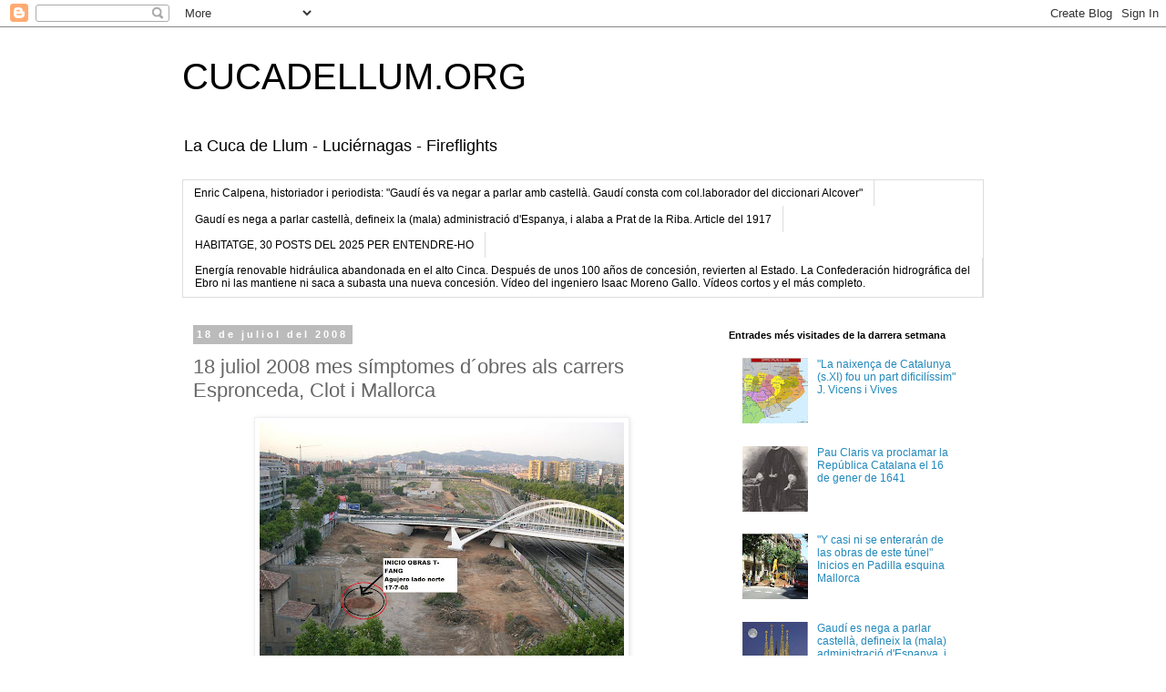

--- FILE ---
content_type: text/html; charset=UTF-8
request_url: http://www.cucadellum.org/2008/07/18-juliol-2008-mes-simptomes-dobres-als.html
body_size: 37868
content:
<!DOCTYPE html>
<html class='v2' dir='ltr' xmlns='http://www.w3.org/1999/xhtml' xmlns:b='http://www.google.com/2005/gml/b' xmlns:data='http://www.google.com/2005/gml/data' xmlns:expr='http://www.google.com/2005/gml/expr'>
<head>
<link href='https://www.blogger.com/static/v1/widgets/335934321-css_bundle_v2.css' rel='stylesheet' type='text/css'/>
<meta content='width=1100' name='viewport'/>
<meta content='text/html; charset=UTF-8' http-equiv='Content-Type'/>
<meta content='blogger' name='generator'/>
<link href='http://www.cucadellum.org/favicon.ico' rel='icon' type='image/x-icon'/>
<link href='http://www.cucadellum.org/2008/07/18-juliol-2008-mes-simptomes-dobres-als.html' rel='canonical'/>
<link rel="alternate" type="application/atom+xml" title="CUCADELLUM.ORG - Atom" href="http://www.cucadellum.org/feeds/posts/default" />
<link rel="alternate" type="application/rss+xml" title="CUCADELLUM.ORG - RSS" href="http://www.cucadellum.org/feeds/posts/default?alt=rss" />
<link rel="service.post" type="application/atom+xml" title="CUCADELLUM.ORG - Atom" href="https://www.blogger.com/feeds/7384917703510261900/posts/default" />

<link rel="alternate" type="application/atom+xml" title="CUCADELLUM.ORG - Atom" href="http://www.cucadellum.org/feeds/7719908367045526449/comments/default" />
<!--Can't find substitution for tag [blog.ieCssRetrofitLinks]-->
<link href='https://blogger.googleusercontent.com/img/b/R29vZ2xl/AVvXsEiImKn1rBBXlDXVj1S1MFJXsluRUZFs6t0-mEamHr7IxtI6A_sY5Hodvk2meCWliSFntGRX64yGy_mSpCtoyF7EZOrOejLsNLAUb3faLhy6PCBuRP2nxG9LnMobbq6ZysHhsNF2G0EHWqQ/s400/Obras+T+Fang+inicio17-7-08.jpg' rel='image_src'/>
<meta content='http://www.cucadellum.org/2008/07/18-juliol-2008-mes-simptomes-dobres-als.html' property='og:url'/>
<meta content='18 juliol 2008  mes símptomes d´obres als carrers Espronceda, Clot i Mallorca' property='og:title'/>
<meta content='' property='og:description'/>
<meta content='https://blogger.googleusercontent.com/img/b/R29vZ2xl/AVvXsEiImKn1rBBXlDXVj1S1MFJXsluRUZFs6t0-mEamHr7IxtI6A_sY5Hodvk2meCWliSFntGRX64yGy_mSpCtoyF7EZOrOejLsNLAUb3faLhy6PCBuRP2nxG9LnMobbq6ZysHhsNF2G0EHWqQ/w1200-h630-p-k-no-nu/Obras+T+Fang+inicio17-7-08.jpg' property='og:image'/>
<title>CUCADELLUM.ORG: 18 juliol 2008  mes símptomes d&#180;obres als carrers Espronceda, Clot i Mallorca</title>
<meta content='fd22d51816ab9092-d2c06b851777976b-gaa3430b710e19cd3-12' name='google-translate-customization'/>
<style id='page-skin-1' type='text/css'><!--
/*
-----------------------------------------------
Blogger Template Style
Name:     Simple
Designer: Josh Peterson
URL:      www.noaesthetic.com
----------------------------------------------- */
/* Variable definitions
====================
<Variable name="keycolor" description="Main Color" type="color" default="#66bbdd"/>
<Group description="Page Text" selector="body">
<Variable name="body.font" description="Font" type="font"
default="normal normal 12px Arial, Tahoma, Helvetica, FreeSans, sans-serif"/>
<Variable name="body.text.color" description="Text Color" type="color" default="#222222"/>
</Group>
<Group description="Backgrounds" selector=".body-fauxcolumns-outer">
<Variable name="body.background.color" description="Outer Background" type="color" default="#66bbdd"/>
<Variable name="content.background.color" description="Main Background" type="color" default="#ffffff"/>
<Variable name="header.background.color" description="Header Background" type="color" default="transparent"/>
</Group>
<Group description="Links" selector=".main-outer">
<Variable name="link.color" description="Link Color" type="color" default="#2288bb"/>
<Variable name="link.visited.color" description="Visited Color" type="color" default="#888888"/>
<Variable name="link.hover.color" description="Hover Color" type="color" default="#33aaff"/>
</Group>
<Group description="Blog Title" selector=".header h1">
<Variable name="header.font" description="Font" type="font"
default="normal normal 60px Arial, Tahoma, Helvetica, FreeSans, sans-serif"/>
<Variable name="header.text.color" description="Title Color" type="color" default="#3399bb" />
</Group>
<Group description="Blog Description" selector=".header .description">
<Variable name="description.text.color" description="Description Color" type="color"
default="#777777" />
</Group>
<Group description="Tabs Text" selector=".tabs-inner .widget li a">
<Variable name="tabs.font" description="Font" type="font"
default="normal normal 14px Arial, Tahoma, Helvetica, FreeSans, sans-serif"/>
<Variable name="tabs.text.color" description="Text Color" type="color" default="#999999"/>
<Variable name="tabs.selected.text.color" description="Selected Color" type="color" default="#000000"/>
</Group>
<Group description="Tabs Background" selector=".tabs-outer .PageList">
<Variable name="tabs.background.color" description="Background Color" type="color" default="#f5f5f5"/>
<Variable name="tabs.selected.background.color" description="Selected Color" type="color" default="#eeeeee"/>
</Group>
<Group description="Post Title" selector="h3.post-title, .comments h4">
<Variable name="post.title.font" description="Font" type="font"
default="normal normal 22px Arial, Tahoma, Helvetica, FreeSans, sans-serif"/>
</Group>
<Group description="Date Header" selector=".date-header">
<Variable name="date.header.color" description="Text Color" type="color"
default="#666666"/>
<Variable name="date.header.background.color" description="Background Color" type="color"
default="transparent"/>
</Group>
<Group description="Post Footer" selector=".post-footer">
<Variable name="post.footer.text.color" description="Text Color" type="color" default="#666666"/>
<Variable name="post.footer.background.color" description="Background Color" type="color"
default="#f9f9f9"/>
<Variable name="post.footer.border.color" description="Shadow Color" type="color" default="#eeeeee"/>
</Group>
<Group description="Gadgets" selector="h2">
<Variable name="widget.title.font" description="Title Font" type="font"
default="normal bold 11px Arial, Tahoma, Helvetica, FreeSans, sans-serif"/>
<Variable name="widget.title.text.color" description="Title Color" type="color" default="#000000"/>
<Variable name="widget.alternate.text.color" description="Alternate Color" type="color" default="#999999"/>
</Group>
<Group description="Images" selector=".main-inner">
<Variable name="image.background.color" description="Background Color" type="color" default="#ffffff"/>
<Variable name="image.border.color" description="Border Color" type="color" default="#eeeeee"/>
<Variable name="image.text.color" description="Caption Text Color" type="color" default="#666666"/>
</Group>
<Group description="Accents" selector=".content-inner">
<Variable name="body.rule.color" description="Separator Line Color" type="color" default="#eeeeee"/>
<Variable name="tabs.border.color" description="Tabs Border Color" type="color" default="transparent"/>
</Group>
<Variable name="body.background" description="Body Background" type="background"
color="#ffffff" default="$(color) none repeat scroll top left"/>
<Variable name="body.background.override" description="Body Background Override" type="string" default=""/>
<Variable name="body.background.gradient.cap" description="Body Gradient Cap" type="url"
default="url(//www.blogblog.com/1kt/simple/gradients_light.png)"/>
<Variable name="body.background.gradient.tile" description="Body Gradient Tile" type="url"
default="url(//www.blogblog.com/1kt/simple/body_gradient_tile_light.png)"/>
<Variable name="content.background.color.selector" description="Content Background Color Selector" type="string" default=".content-inner"/>
<Variable name="content.padding" description="Content Padding" type="length" default="10px"/>
<Variable name="content.padding.horizontal" description="Content Horizontal Padding" type="length" default="10px"/>
<Variable name="content.shadow.spread" description="Content Shadow Spread" type="length" default="40px"/>
<Variable name="content.shadow.spread.webkit" description="Content Shadow Spread (WebKit)" type="length" default="5px"/>
<Variable name="content.shadow.spread.ie" description="Content Shadow Spread (IE)" type="length" default="10px"/>
<Variable name="main.border.width" description="Main Border Width" type="length" default="0"/>
<Variable name="header.background.gradient" description="Header Gradient" type="url" default="none"/>
<Variable name="header.shadow.offset.left" description="Header Shadow Offset Left" type="length" default="-1px"/>
<Variable name="header.shadow.offset.top" description="Header Shadow Offset Top" type="length" default="-1px"/>
<Variable name="header.shadow.spread" description="Header Shadow Spread" type="length" default="1px"/>
<Variable name="header.padding" description="Header Padding" type="length" default="30px"/>
<Variable name="header.border.size" description="Header Border Size" type="length" default="1px"/>
<Variable name="header.bottom.border.size" description="Header Bottom Border Size" type="length" default="1px"/>
<Variable name="header.border.horizontalsize" description="Header Horizontal Border Size" type="length" default="0"/>
<Variable name="description.text.size" description="Description Text Size" type="string" default="140%"/>
<Variable name="tabs.margin.top" description="Tabs Margin Top" type="length" default="0" />
<Variable name="tabs.margin.side" description="Tabs Side Margin" type="length" default="30px" />
<Variable name="tabs.background.gradient" description="Tabs Background Gradient" type="url"
default="url(//www.blogblog.com/1kt/simple/gradients_light.png)"/>
<Variable name="tabs.border.width" description="Tabs Border Width" type="length" default="1px"/>
<Variable name="tabs.bevel.border.width" description="Tabs Bevel Border Width" type="length" default="1px"/>
<Variable name="date.header.padding" description="Date Header Padding" type="string" default="inherit"/>
<Variable name="date.header.letterspacing" description="Date Header Letter Spacing" type="string" default="inherit"/>
<Variable name="date.header.margin" description="Date Header Margin" type="string" default="inherit"/>
<Variable name="post.margin.bottom" description="Post Bottom Margin" type="length" default="25px"/>
<Variable name="image.border.small.size" description="Image Border Small Size" type="length" default="2px"/>
<Variable name="image.border.large.size" description="Image Border Large Size" type="length" default="5px"/>
<Variable name="page.width.selector" description="Page Width Selector" type="string" default=".region-inner"/>
<Variable name="page.width" description="Page Width" type="string" default="auto"/>
<Variable name="main.section.margin" description="Main Section Margin" type="length" default="15px"/>
<Variable name="main.padding" description="Main Padding" type="length" default="15px"/>
<Variable name="main.padding.top" description="Main Padding Top" type="length" default="30px"/>
<Variable name="main.padding.bottom" description="Main Padding Bottom" type="length" default="30px"/>
<Variable name="paging.background"
color="#ffffff"
description="Background of blog paging area" type="background"
default="transparent none no-repeat scroll top center"/>
<Variable name="footer.bevel" description="Bevel border length of footer" type="length" default="0"/>
<Variable name="mobile.background.overlay" description="Mobile Background Overlay" type="string"
default="transparent none repeat scroll top left"/>
<Variable name="mobile.background.size" description="Mobile Background Size" type="string" default="auto"/>
<Variable name="mobile.button.color" description="Mobile Button Color" type="color" default="#ffffff" />
<Variable name="startSide" description="Side where text starts in blog language" type="automatic" default="left"/>
<Variable name="endSide" description="Side where text ends in blog language" type="automatic" default="right"/>
*/
/* Content
----------------------------------------------- */
body, .body-fauxcolumn-outer {
font: normal normal 12px 'Trebuchet MS', Trebuchet, Verdana, sans-serif;
color: #666666;
background: #ffffff none repeat scroll top left;
padding: 0 0 0 0;
}
html body .region-inner {
min-width: 0;
max-width: 100%;
width: auto;
}
a:link {
text-decoration:none;
color: #2288bb;
}
a:visited {
text-decoration:none;
color: #888888;
}
a:hover {
text-decoration:underline;
color: #33aaff;
}
.body-fauxcolumn-outer .fauxcolumn-inner {
background: transparent none repeat scroll top left;
_background-image: none;
}
.body-fauxcolumn-outer .cap-top {
position: absolute;
z-index: 1;
height: 400px;
width: 100%;
background: #ffffff none repeat scroll top left;
}
.body-fauxcolumn-outer .cap-top .cap-left {
width: 100%;
background: transparent none repeat-x scroll top left;
_background-image: none;
}
.content-outer {
-moz-box-shadow: 0 0 0 rgba(0, 0, 0, .15);
-webkit-box-shadow: 0 0 0 rgba(0, 0, 0, .15);
-goog-ms-box-shadow: 0 0 0 #333333;
box-shadow: 0 0 0 rgba(0, 0, 0, .15);
margin-bottom: 1px;
}
.content-inner {
padding: 10px 40px;
}
.content-inner {
background-color: #ffffff;
}
/* Header
----------------------------------------------- */
.header-outer {
background: transparent none repeat-x scroll 0 -400px;
_background-image: none;
}
.Header h1 {
font: normal normal 40px 'Trebuchet MS',Trebuchet,Verdana,sans-serif;
color: #000000;
text-shadow: 0 0 0 rgba(0, 0, 0, .2);
}
.Header h1 a {
color: #000000;
}
.Header .description {
font-size: 18px;
color: #000000;
}
.header-inner .Header .titlewrapper {
padding: 22px 0;
}
.header-inner .Header .descriptionwrapper {
padding: 0 0;
}
/* Tabs
----------------------------------------------- */
.tabs-inner .section:first-child {
border-top: 0 solid #dddddd;
}
.tabs-inner .section:first-child ul {
margin-top: -1px;
border-top: 1px solid #dddddd;
border-left: 1px solid #dddddd;
border-right: 1px solid #dddddd;
}
.tabs-inner .widget ul {
background: transparent none repeat-x scroll 0 -800px;
_background-image: none;
border-bottom: 1px solid #dddddd;
margin-top: 0;
margin-left: -30px;
margin-right: -30px;
}
.tabs-inner .widget li a {
display: inline-block;
padding: .6em 1em;
font: normal normal 12px 'Trebuchet MS', Trebuchet, Verdana, sans-serif;
color: #000000;
border-left: 1px solid #ffffff;
border-right: 1px solid #dddddd;
}
.tabs-inner .widget li:first-child a {
border-left: none;
}
.tabs-inner .widget li.selected a, .tabs-inner .widget li a:hover {
color: #000000;
background-color: #eeeeee;
text-decoration: none;
}
/* Columns
----------------------------------------------- */
.main-outer {
border-top: 0 solid transparent;
}
.fauxcolumn-left-outer .fauxcolumn-inner {
border-right: 1px solid transparent;
}
.fauxcolumn-right-outer .fauxcolumn-inner {
border-left: 1px solid transparent;
}
/* Headings
----------------------------------------------- */
h2 {
margin: 0 0 1em 0;
font: normal bold 11px 'Trebuchet MS',Trebuchet,Verdana,sans-serif;
color: #000000;
}
/* Widgets
----------------------------------------------- */
.widget .zippy {
color: #999999;
text-shadow: 2px 2px 1px rgba(0, 0, 0, .1);
}
.widget .popular-posts ul {
list-style: none;
}
/* Posts
----------------------------------------------- */
.date-header span {
background-color: #bbbbbb;
color: #ffffff;
padding: 0.4em;
letter-spacing: 3px;
margin: inherit;
}
.main-inner {
padding-top: 35px;
padding-bottom: 65px;
}
.main-inner .column-center-inner {
padding: 0 0;
}
.main-inner .column-center-inner .section {
margin: 0 1em;
}
.post {
margin: 0 0 45px 0;
}
h3.post-title, .comments h4 {
font: normal normal 22px 'Trebuchet MS',Trebuchet,Verdana,sans-serif;
margin: .75em 0 0;
}
.post-body {
font-size: 110%;
line-height: 1.4;
position: relative;
}
.post-body img, .post-body .tr-caption-container, .Profile img, .Image img,
.BlogList .item-thumbnail img {
padding: 2px;
background: #ffffff;
border: 1px solid #eeeeee;
-moz-box-shadow: 1px 1px 5px rgba(0, 0, 0, .1);
-webkit-box-shadow: 1px 1px 5px rgba(0, 0, 0, .1);
box-shadow: 1px 1px 5px rgba(0, 0, 0, .1);
}
.post-body img, .post-body .tr-caption-container {
padding: 5px;
}
.post-body .tr-caption-container {
color: #666666;
}
.post-body .tr-caption-container img {
padding: 0;
background: transparent;
border: none;
-moz-box-shadow: 0 0 0 rgba(0, 0, 0, .1);
-webkit-box-shadow: 0 0 0 rgba(0, 0, 0, .1);
box-shadow: 0 0 0 rgba(0, 0, 0, .1);
}
.post-header {
margin: 0 0 1.5em;
line-height: 1.6;
font-size: 90%;
}
.post-footer {
margin: 20px -2px 0;
padding: 5px 10px;
color: #666666;
background-color: #eeeeee;
border-bottom: 1px solid #eeeeee;
line-height: 1.6;
font-size: 90%;
}
#comments .comment-author {
padding-top: 1.5em;
border-top: 1px solid transparent;
background-position: 0 1.5em;
}
#comments .comment-author:first-child {
padding-top: 0;
border-top: none;
}
.avatar-image-container {
margin: .2em 0 0;
}
#comments .avatar-image-container img {
border: 1px solid #eeeeee;
}
/* Comments
----------------------------------------------- */
.comments .comments-content .icon.blog-author {
background-repeat: no-repeat;
background-image: url([data-uri]);
}
.comments .comments-content .loadmore a {
border-top: 1px solid #999999;
border-bottom: 1px solid #999999;
}
.comments .comment-thread.inline-thread {
background-color: #eeeeee;
}
.comments .continue {
border-top: 2px solid #999999;
}
/* Accents
---------------------------------------------- */
.section-columns td.columns-cell {
border-left: 1px solid transparent;
}
.blog-pager {
background: transparent url(//www.blogblog.com/1kt/simple/paging_dot.png) repeat-x scroll top center;
}
.blog-pager-older-link, .home-link,
.blog-pager-newer-link {
background-color: #ffffff;
padding: 5px;
}
.footer-outer {
border-top: 1px dashed #bbbbbb;
}
/* Mobile
----------------------------------------------- */
body.mobile  {
background-size: auto;
}
.mobile .body-fauxcolumn-outer {
background: transparent none repeat scroll top left;
}
.mobile .body-fauxcolumn-outer .cap-top {
background-size: 100% auto;
}
.mobile .content-outer {
-webkit-box-shadow: 0 0 3px rgba(0, 0, 0, .15);
box-shadow: 0 0 3px rgba(0, 0, 0, .15);
}
body.mobile .AdSense {
margin: 0 -0;
}
.mobile .tabs-inner .widget ul {
margin-left: 0;
margin-right: 0;
}
.mobile .post {
margin: 0;
}
.mobile .main-inner .column-center-inner .section {
margin: 0;
}
.mobile .date-header span {
padding: 0.1em 10px;
margin: 0 -10px;
}
.mobile h3.post-title {
margin: 0;
}
.mobile .blog-pager {
background: transparent none no-repeat scroll top center;
}
.mobile .footer-outer {
border-top: none;
}
.mobile .main-inner, .mobile .footer-inner {
background-color: #ffffff;
}
.mobile-index-contents {
color: #666666;
}
.mobile-link-button {
background-color: #2288bb;
}
.mobile-link-button a:link, .mobile-link-button a:visited {
color: #ffffff;
}
.mobile .tabs-inner .section:first-child {
border-top: none;
}
.mobile .tabs-inner .PageList .widget-content {
background-color: #eeeeee;
color: #000000;
border-top: 1px solid #dddddd;
border-bottom: 1px solid #dddddd;
}
.mobile .tabs-inner .PageList .widget-content .pagelist-arrow {
border-left: 1px solid #dddddd;
}

--></style>
<style id='template-skin-1' type='text/css'><!--
body {
min-width: 960px;
}
.content-outer, .content-fauxcolumn-outer, .region-inner {
min-width: 960px;
max-width: 960px;
_width: 960px;
}
.main-inner .columns {
padding-left: 0;
padding-right: 310px;
}
.main-inner .fauxcolumn-center-outer {
left: 0;
right: 310px;
/* IE6 does not respect left and right together */
_width: expression(this.parentNode.offsetWidth -
parseInt("0") -
parseInt("310px") + 'px');
}
.main-inner .fauxcolumn-left-outer {
width: 0;
}
.main-inner .fauxcolumn-right-outer {
width: 310px;
}
.main-inner .column-left-outer {
width: 0;
right: 100%;
margin-left: -0;
}
.main-inner .column-right-outer {
width: 310px;
margin-right: -310px;
}
#layout {
min-width: 0;
}
#layout .content-outer {
min-width: 0;
width: 800px;
}
#layout .region-inner {
min-width: 0;
width: auto;
}
--></style>
<script type='text/javascript'>
        (function(i,s,o,g,r,a,m){i['GoogleAnalyticsObject']=r;i[r]=i[r]||function(){
        (i[r].q=i[r].q||[]).push(arguments)},i[r].l=1*new Date();a=s.createElement(o),
        m=s.getElementsByTagName(o)[0];a.async=1;a.src=g;m.parentNode.insertBefore(a,m)
        })(window,document,'script','https://www.google-analytics.com/analytics.js','ga');
        ga('create', 'UA-20614358-1', 'auto', 'blogger');
        ga('blogger.send', 'pageview');
      </script>
<link href='https://www.blogger.com/dyn-css/authorization.css?targetBlogID=7384917703510261900&amp;zx=d19c54cf-b4ab-40f0-8551-3b493d21458a' media='none' onload='if(media!=&#39;all&#39;)media=&#39;all&#39;' rel='stylesheet'/><noscript><link href='https://www.blogger.com/dyn-css/authorization.css?targetBlogID=7384917703510261900&amp;zx=d19c54cf-b4ab-40f0-8551-3b493d21458a' rel='stylesheet'/></noscript>
<meta name='google-adsense-platform-account' content='ca-host-pub-1556223355139109'/>
<meta name='google-adsense-platform-domain' content='blogspot.com'/>

</head>
<body class='loading'>
<div class='navbar section' id='navbar'><div class='widget Navbar' data-version='1' id='Navbar1'><script type="text/javascript">
    function setAttributeOnload(object, attribute, val) {
      if(window.addEventListener) {
        window.addEventListener('load',
          function(){ object[attribute] = val; }, false);
      } else {
        window.attachEvent('onload', function(){ object[attribute] = val; });
      }
    }
  </script>
<div id="navbar-iframe-container"></div>
<script type="text/javascript" src="https://apis.google.com/js/platform.js"></script>
<script type="text/javascript">
      gapi.load("gapi.iframes:gapi.iframes.style.bubble", function() {
        if (gapi.iframes && gapi.iframes.getContext) {
          gapi.iframes.getContext().openChild({
              url: 'https://www.blogger.com/navbar/7384917703510261900?po\x3d7719908367045526449\x26origin\x3dhttp://www.cucadellum.org',
              where: document.getElementById("navbar-iframe-container"),
              id: "navbar-iframe"
          });
        }
      });
    </script><script type="text/javascript">
(function() {
var script = document.createElement('script');
script.type = 'text/javascript';
script.src = '//pagead2.googlesyndication.com/pagead/js/google_top_exp.js';
var head = document.getElementsByTagName('head')[0];
if (head) {
head.appendChild(script);
}})();
</script>
</div></div>
<div id='google_translate_element' style='position: absolute;right:1em;z-index: 1000;'></div>
<script type='text/javascript'>
  function googleTranslateElementInit() {
    new google.translate.TranslateElement({pageLanguage: 'ca', layout: google.translate.TranslateElement.InlineLayout.SIMPLE}, 'google_translate_element');
  }
</script>
<script src='//translate.google.com/translate_a/element.js?cb=googleTranslateElementInit' type='text/javascript'></script>
<div class='body-fauxcolumns'>
<div class='fauxcolumn-outer body-fauxcolumn-outer'>
<div class='cap-top'>
<div class='cap-left'></div>
<div class='cap-right'></div>
</div>
<div class='fauxborder-left'>
<div class='fauxborder-right'></div>
<div class='fauxcolumn-inner'>
</div>
</div>
<div class='cap-bottom'>
<div class='cap-left'></div>
<div class='cap-right'></div>
</div>
</div>
</div>
<div class='content'>
<div class='content-fauxcolumns'>
<div class='fauxcolumn-outer content-fauxcolumn-outer'>
<div class='cap-top'>
<div class='cap-left'></div>
<div class='cap-right'></div>
</div>
<div class='fauxborder-left'>
<div class='fauxborder-right'></div>
<div class='fauxcolumn-inner'>
</div>
</div>
<div class='cap-bottom'>
<div class='cap-left'></div>
<div class='cap-right'></div>
</div>
</div>
</div>
<div class='content-outer'>
<div class='content-cap-top cap-top'>
<div class='cap-left'></div>
<div class='cap-right'></div>
</div>
<div class='fauxborder-left content-fauxborder-left'>
<div class='fauxborder-right content-fauxborder-right'></div>
<div class='content-inner'>
<header>
<div class='header-outer'>
<div class='header-cap-top cap-top'>
<div class='cap-left'></div>
<div class='cap-right'></div>
</div>
<div class='fauxborder-left header-fauxborder-left'>
<div class='fauxborder-right header-fauxborder-right'></div>
<div class='region-inner header-inner'>
<div class='header section' id='header'><div class='widget Header' data-version='1' id='Header1'>
<div id='header-inner'>
<div class='titlewrapper'>
<h1 class='title'>
<a href='http://www.cucadellum.org/'>
CUCADELLUM.ORG
</a>
</h1>
</div>
<div class='descriptionwrapper'>
<p class='description'><span>La Cuca de Llum - Luciérnagas - Fireflights</span></p>
</div>
</div>
</div></div>
</div>
</div>
<div class='header-cap-bottom cap-bottom'>
<div class='cap-left'></div>
<div class='cap-right'></div>
</div>
</div>
</header>
<div class='tabs-outer'>
<div class='tabs-cap-top cap-top'>
<div class='cap-left'></div>
<div class='cap-right'></div>
</div>
<div class='fauxborder-left tabs-fauxborder-left'>
<div class='fauxborder-right tabs-fauxborder-right'></div>
<div class='region-inner tabs-inner'>
<div class='tabs section' id='crosscol'><div class='widget LinkList' data-version='1' id='LinkList5'>
<h2>ENTRADES  RECOMANADES  DESEMBRE  2025</h2>
<div class='widget-content'>
<ul>
<li><a href='https://http://www.cucadellum.org/2026/01/enric-calpena-historiador-i-periodista.html'>Enric Calpena, historiador i periodista: "Gaudí és va negar a parlar amb castellà. Gaudí consta com col.laborador del diccionari Alcover" </a></li>
<li><a href='https://http://www.cucadellum.org/2013/09/gaudi-opina-sobre-ladministracio.html'>Gaudí es nega a parlar castellà, defineix la (mala) administració d'Espanya, i alaba a Prat de la Riba. Article del 1917</a></li>
<li><a href='https://http://www.cucadellum.org/2025/12/habitatge-sentencia-del-tribunal.html'>HABITATGE, 30 POSTS  DEL  2025  PER  ENTENDRE-HO</a></li>
<li><a href='https://http://www.cucadellum.org/2025/12/energia-renovable-hidraulica-abandonada.html'>Energía renovable hidráulica abandonada en el alto Cinca. Después de unos 100 años de concesión, revierten al Estado. La Confederación hidrográfica del Ebro ni las mantiene ni saca a subasta una nueva concesión. Vídeo del ingeniero Isaac Moreno Gallo. Vídeos cortos y el más completo.</a></li>
</ul>
<div class='clear'></div>
</div>
</div></div>
<div class='tabs no-items section' id='crosscol-overflow'></div>
</div>
</div>
<div class='tabs-cap-bottom cap-bottom'>
<div class='cap-left'></div>
<div class='cap-right'></div>
</div>
</div>
<div class='main-outer'>
<div class='main-cap-top cap-top'>
<div class='cap-left'></div>
<div class='cap-right'></div>
</div>
<div class='fauxborder-left main-fauxborder-left'>
<div class='fauxborder-right main-fauxborder-right'></div>
<div class='region-inner main-inner'>
<div class='columns fauxcolumns'>
<div class='fauxcolumn-outer fauxcolumn-center-outer'>
<div class='cap-top'>
<div class='cap-left'></div>
<div class='cap-right'></div>
</div>
<div class='fauxborder-left'>
<div class='fauxborder-right'></div>
<div class='fauxcolumn-inner'>
</div>
</div>
<div class='cap-bottom'>
<div class='cap-left'></div>
<div class='cap-right'></div>
</div>
</div>
<div class='fauxcolumn-outer fauxcolumn-left-outer'>
<div class='cap-top'>
<div class='cap-left'></div>
<div class='cap-right'></div>
</div>
<div class='fauxborder-left'>
<div class='fauxborder-right'></div>
<div class='fauxcolumn-inner'>
</div>
</div>
<div class='cap-bottom'>
<div class='cap-left'></div>
<div class='cap-right'></div>
</div>
</div>
<div class='fauxcolumn-outer fauxcolumn-right-outer'>
<div class='cap-top'>
<div class='cap-left'></div>
<div class='cap-right'></div>
</div>
<div class='fauxborder-left'>
<div class='fauxborder-right'></div>
<div class='fauxcolumn-inner'>
</div>
</div>
<div class='cap-bottom'>
<div class='cap-left'></div>
<div class='cap-right'></div>
</div>
</div>
<!-- corrects IE6 width calculation -->
<div class='columns-inner'>
<div class='column-center-outer'>
<div class='column-center-inner'>
<div class='main section' id='main'><div class='widget Blog' data-version='1' id='Blog1'>
<div class='blog-posts hfeed'>

          <div class="date-outer">
        
<h2 class='date-header'><span>18 de juliol del 2008</span></h2>

          <div class="date-posts">
        
<div class='post-outer'>
<div class='post hentry' itemprop='blogPost' itemscope='itemscope' itemtype='http://schema.org/BlogPosting'>
<meta content='https://blogger.googleusercontent.com/img/b/R29vZ2xl/AVvXsEiImKn1rBBXlDXVj1S1MFJXsluRUZFs6t0-mEamHr7IxtI6A_sY5Hodvk2meCWliSFntGRX64yGy_mSpCtoyF7EZOrOejLsNLAUb3faLhy6PCBuRP2nxG9LnMobbq6ZysHhsNF2G0EHWqQ/s400/Obras+T+Fang+inicio17-7-08.jpg' itemprop='image_url'/>
<meta content='7384917703510261900' itemprop='blogId'/>
<meta content='7719908367045526449' itemprop='postId'/>
<a name='7719908367045526449'></a>
<h3 class='post-title entry-title' itemprop='name'>
18 juliol 2008  mes símptomes d&#180;obres als carrers Espronceda, Clot i Mallorca
</h3>
<div class='post-header'>
<div class='post-header-line-1'></div>
</div>
<div class='post-body entry-content' id='post-body-7719908367045526449' itemprop='description articleBody'>
<a href="https://blogger.googleusercontent.com/img/b/R29vZ2xl/AVvXsEiImKn1rBBXlDXVj1S1MFJXsluRUZFs6t0-mEamHr7IxtI6A_sY5Hodvk2meCWliSFntGRX64yGy_mSpCtoyF7EZOrOejLsNLAUb3faLhy6PCBuRP2nxG9LnMobbq6ZysHhsNF2G0EHWqQ/s1600-h/Obras+T+Fang+inicio17-7-08.jpg"><img alt="" border="0" id="BLOGGER_PHOTO_ID_5224447399974668482" src="https://blogger.googleusercontent.com/img/b/R29vZ2xl/AVvXsEiImKn1rBBXlDXVj1S1MFJXsluRUZFs6t0-mEamHr7IxtI6A_sY5Hodvk2meCWliSFntGRX64yGy_mSpCtoyF7EZOrOejLsNLAUb3faLhy6PCBuRP2nxG9LnMobbq6ZysHhsNF2G0EHWqQ/s400/Obras+T+Fang+inicio17-7-08.jpg" style="DISPLAY: block; MARGIN: 0px auto 10px; CURSOR: hand; TEXT-ALIGN: center" /></a><span style="font-size:130%;"> Señalización de la boca del pozo por donde se introducirá la tuneladora.</span><br /><a href="https://blogger.googleusercontent.com/img/b/R29vZ2xl/AVvXsEgrYya8KD0o2kJgwx9V_qguyO6-cJ_fOiKUg5AhIZQYbBnTEnSuguQQjMlJd03QHFEudqvuu_XMKOUuvWZZYrf9IWNUddaqqTZxZRocZOocCZncnZl5PHYm8EO82AhQLHvwUDg_bZ0bKcE/s1600-h/torre+fang.JPG"><img alt="" border="0" id="BLOGGER_PHOTO_ID_5224447408688386114" src="https://blogger.googleusercontent.com/img/b/R29vZ2xl/AVvXsEgrYya8KD0o2kJgwx9V_qguyO6-cJ_fOiKUg5AhIZQYbBnTEnSuguQQjMlJd03QHFEudqvuu_XMKOUuvWZZYrf9IWNUddaqqTZxZRocZOocCZncnZl5PHYm8EO82AhQLHvwUDg_bZ0bKcE/s400/torre+fang.JPG" style="DISPLAY: block; MARGIN: 0px auto 10px; CURSOR: hand; TEXT-ALIGN: center" /></a><span style="font-size:130%;"> El edificio a la izquierda de la foto superior es la Torre del Fang, el mismo que aqui vemos en detalle.</span> <img alt="" border="0" id="BLOGGER_PHOTO_ID_5224447429713831682" src="https://blogger.googleusercontent.com/img/b/R29vZ2xl/AVvXsEjvCT941P-YUPCYGIM4FogQVvM4LwDeEYvQ0l-QT-roU7ZHSfi8CgrU4-6B0C2vpepbicHmMSv26hyphenhyphend8v6Kj3WJ-n21xHHyGwq6CT0yUcQn6IyHZk3kn_B_EZv6B_lY4qHbUKqDYfaTLnI/s400/torre+fang1.JPG" style="DISPLAY: block; MARGIN: 0px auto 10px; CURSOR: hand; TEXT-ALIGN: center" /><span style="font-size:130%;">Edificio de paredes de barro del s. XIV, que obviamente será imposible reconstruir. Es un edificio catalogado de interés municipal clase B; han tenido que descatalogarlo. Parece que con tanto terreno libre, el único lugar adecuado para hacer el pozo de la tuneladora es precisamente el solar de este edificio.<br /></span><a href="https://blogger.googleusercontent.com/img/b/R29vZ2xl/AVvXsEig4bnEOxD37zV3KPojGu8m2nxj8lHSpEK0maciPXMtsYOz0oLQR44hNLDup5bAOvxwkznI3D_ntw88QM6g5_BiVR_eVUZtw_mxuqCvdsy9JK1Wj7oY8szQq5-c-ayGTZNkL0fciNPbo-8/s1600-h/Mallorca+clot-isleta.JPG"><img alt="" border="0" id="BLOGGER_PHOTO_ID_5224447415201305970" src="https://blogger.googleusercontent.com/img/b/R29vZ2xl/AVvXsEig4bnEOxD37zV3KPojGu8m2nxj8lHSpEK0maciPXMtsYOz0oLQR44hNLDup5bAOvxwkznI3D_ntw88QM6g5_BiVR_eVUZtw_mxuqCvdsy9JK1Wj7oY8szQq5-c-ayGTZNkL0fciNPbo-8/s400/Mallorca+clot-isleta.JPG" style="DISPLAY: block; MARGIN: 0px auto 10px; CURSOR: hand; TEXT-ALIGN: center" /></a><span style="font-size:130%;"> Isleta calles Mallorca - Clot. (fotos de l&#180;AVE Pel Litoral.  Pedir autorización para reproducirlas a </span><a href="mailto:avelitoral@gmail.com"><span style="font-size:130%;">avelitoral@gmail.com</span></a><span style="font-size:130%;">)<br /></span><a href="https://blogger.googleusercontent.com/img/b/R29vZ2xl/AVvXsEjoG8FVWpkTHKMvZoBl4fiBu_zjC7jlfV5WA7_1sq2v_4zfDUwSC1oFXeHXORLiv3TwMXnEYOfXCej1xDT5AF3pqN2CVFVhCqeoPs52obPETUxxPD8_nZhZRttbuQEnuJwptp5RGUdAUsc/s1600-h/Mallorca-Clot-isleta1.JPG"><img alt="" border="0" id="BLOGGER_PHOTO_ID_5224447421997541730" src="https://blogger.googleusercontent.com/img/b/R29vZ2xl/AVvXsEjoG8FVWpkTHKMvZoBl4fiBu_zjC7jlfV5WA7_1sq2v_4zfDUwSC1oFXeHXORLiv3TwMXnEYOfXCej1xDT5AF3pqN2CVFVhCqeoPs52obPETUxxPD8_nZhZRttbuQEnuJwptp5RGUdAUsc/s400/Mallorca-Clot-isleta1.JPG" style="DISPLAY: block; MARGIN: 0px auto 10px; CURSOR: hand; TEXT-ALIGN: center" /></a> Isleta calles Mallorca - Clot (todas las fotos son de l&#180;AVE Pel Litoral )<br /><img alt="" border="0" id="BLOGGER_PHOTO_ID_5224450801915622866" src="https://blogger.googleusercontent.com/img/b/R29vZ2xl/AVvXsEgC_Ihzs6ATYYe-HB9OLfsbJu2z4xeQ8rttxK3tR0whY5lNgpl1Fzj2Z9XOnBHJpQ4ZUyiExPO-wFCFYkMI1_TtO8dCk98VBGJJsGphBvSEt0eroH2AAs8G-dlGwiokOt1NlnFaRmIRwVs/s400/Mallorca-+casi+Espronceda-lidl.JPG" style="DISPLAY: block; MARGIN: 0px auto 10px; CURSOR: hand; TEXT-ALIGN: center" />Calle Mallorca casi c/ Espronceda, cerca de Lidl.<br /><img alt="" border="0" id="BLOGGER_PHOTO_ID_5224450806576522322" src="https://blogger.googleusercontent.com/img/b/R29vZ2xl/AVvXsEhwrUHlvBdeI4PEE3ocKBjh-9vm6GiI3rKmwYwbMI9EpeH5S9qjf6zmgTD5mQDSbogfDoPwlAF9prRZrFriIj3hhmBaTSjSOgD155euEIEVXbqu-hP6imKyDOkoRS73ebghYDK77dZijFQ/s400/Espronceda+-+Clot++acera+de+50+cms.JPG" style="DISPLAY: block; MARGIN: 0px auto 10px; CURSOR: hand; TEXT-ALIGN: center" /><span style="font-size:130%;">calle Espronceda - Clot. Han dejado sólo 50 cm de acera. (fotos de l&#180;AVE Pel Litoral. Pedir permiso para reproducirlas a </span><a href="mailto:avelitoral@gmail.com"><span style="font-size:130%;">avelitoral@gmail.com</span></a><span style="font-size:130%;">)</span>
<div style='clear: both;'></div>
</div>
<div class='post-footer'>
<div class='post-footer-line post-footer-line-1'><span class='post-author vcard'>
Escrit per
<span class='fn' itemprop='author' itemscope='itemscope' itemtype='http://schema.org/Person'>
<meta content='https://www.blogger.com/profile/05540055764078543025' itemprop='url'/>
<a class='g-profile' href='https://www.blogger.com/profile/05540055764078543025' rel='author' title='author profile'>
<span itemprop='name'>blanca alsina</span>
</a>
</span>
</span>
<span class='post-labels'>
Etiquetes:
<a href='http://www.cucadellum.org/search/label/AVE%20-%20Barcelona%20-%20Sagrada%20Familia' rel='tag'>AVE - Barcelona - Sagrada Familia</a>
</span>
<span class='reaction-buttons'>
</span>
<span class='post-comment-link'>
</span>
<span class='post-icons'>
<span class='item-action'>
<a href='https://www.blogger.com/email-post/7384917703510261900/7719908367045526449' title='Enviar missatge per correu electrònic'>
<img alt='' class='icon-action' height='13' src='http://img1.blogblog.com/img/icon18_email.gif' width='18'/>
</a>
</span>
</span>
</div>
<div class='post-footer-line post-footer-line-2'></div>
<div class='post-footer-line post-footer-line-3'></div>
</div>
</div>
<div class='comments' id='comments'>
<a name='comments'></a>
<h4>Cap comentari:</h4>
<div id='Blog1_comments-block-wrapper'>
<dl class='' id='comments-block'>
</dl>
</div>
<p class='comment-footer'>
<a href='https://www.blogger.com/comment/fullpage/post/7384917703510261900/7719908367045526449' onclick='javascript:window.open(this.href, "bloggerPopup", "toolbar=0,location=0,statusbar=1,menubar=0,scrollbars=yes,width=640,height=500"); return false;'>Publica un comentari a l'entrada</a>
</p>
</div>
</div>

        </div></div>
      
</div>
<div class='blog-pager' id='blog-pager'>
<span id='blog-pager-newer-link'>
<a class='blog-pager-newer-link' href='http://www.cucadellum.org/2008/07/qubec-publica-sus-balanzas-fiscales.html' id='Blog1_blog-pager-newer-link' title='Entrada més recent'>Entrada més recent</a>
</span>
<span id='blog-pager-older-link'>
<a class='blog-pager-older-link' href='http://www.cucadellum.org/2008/07/7-juliol-2008-ave-inici-obres-primers.html' id='Blog1_blog-pager-older-link' title='Entrada més antiga'>Entrada més antiga</a>
</span>
<a class='home-link' href='http://www.cucadellum.org/'>Inici</a>
</div>
<div class='clear'></div>
<div class='post-feeds'>
<div class='feed-links'>
Subscriure's a:
<a class='feed-link' href='http://www.cucadellum.org/feeds/7719908367045526449/comments/default' target='_blank' type='application/atom+xml'>Comentaris del missatge (Atom)</a>
</div>
</div>
</div></div>
</div>
</div>
<div class='column-left-outer'>
<div class='column-left-inner'>
<aside>
</aside>
</div>
</div>
<div class='column-right-outer'>
<div class='column-right-inner'>
<aside>
<div class='sidebar section' id='sidebar-right-1'><div class='widget PopularPosts' data-version='1' id='PopularPosts1'>
<h2>Entrades més visitades de la darrera setmana</h2>
<div class='widget-content popular-posts'>
<ul>
<li>
<div class='item-thumbnail-only'>
<div class='item-thumbnail'>
<a href='http://www.cucadellum.org/2013/07/la-naixenca-de-catalunya-sxi-fou-un.html' target='_blank'>
<img alt='' border='0' src='https://blogger.googleusercontent.com/img/b/R29vZ2xl/AVvXsEhC40f5ADjhOMTpMkI9PA42lR6L6vQWDfprqvwOXzEcZtCtDglvqqfTkfZFVcIHO4HZFV4wKTyYFbq1FqFvNc-Jps52AVPLfik29t9BeyIHgbZ9lVikzeo2ezJkkI2mEEP7OOP7Ty0Ibefy/w72-h72-p-k-no-nu/700_al_1300_comtats_catalans_n%25C3%25ADtid.jpg'/>
</a>
</div>
<div class='item-title'><a href='http://www.cucadellum.org/2013/07/la-naixenca-de-catalunya-sxi-fou-un.html'>"La naixença de Catalunya (s.XI)   fou un part dificilíssim"  J. Vicens i Vives</a></div>
</div>
<div style='clear: both;'></div>
</li>
<li>
<div class='item-thumbnail-only'>
<div class='item-thumbnail'>
<a href='http://www.cucadellum.org/2021/01/pau-claris-va-proclamar-la-republica.html' target='_blank'>
<img alt='' border='0' src='https://blogger.googleusercontent.com/img/b/R29vZ2xl/AVvXsEhKdM8FlpRxFwyJU69f6q3XlFKNERwiiP0ly4-1lFl3w9boWDF-9bsfmOJ0_k5GczkKaETOT6ip7cdzgdrPfW5rDpmbN_T3MNEs7Omv7eXqPb2mkEInPzS-y2WE4lKYEYphQ168CNbSRKvN/w72-h72-p-k-no-nu/20210102_111818.jpg'/>
</a>
</div>
<div class='item-title'><a href='http://www.cucadellum.org/2021/01/pau-claris-va-proclamar-la-republica.html'>Pau Claris va proclamar la República Catalana el 16 de gener de 1641</a></div>
</div>
<div style='clear: both;'></div>
</li>
<li>
<div class='item-thumbnail-only'>
<div class='item-thumbnail'>
<a href='http://www.cucadellum.org/2009/06/y-casi-ni-se-enteraran-de-las-obras-de.html' target='_blank'>
<img alt='' border='0' src='https://blogger.googleusercontent.com/img/b/R29vZ2xl/AVvXsEhFKJpPQpTuL8GV1iwliEUfIAmNZlXXpzna43808WJIK06_jPKpawKNCi0bzhCJSy-AReFeNTFRQ2YICKhGSZ4mHrhopXOx2t3SafwHpnKoxi6KHlXpX8uFYfONYuwz6LenOz6bqGPqEbg/w72-h72-p-k-no-nu/Padilla+Mallorca+lado+mar+obras+jpg.jpg'/>
</a>
</div>
<div class='item-title'><a href='http://www.cucadellum.org/2009/06/y-casi-ni-se-enteraran-de-las-obras-de.html'>"Y casi ni se enterarán de las obras de este túnel"  Inicios en Padilla esquina Mallorca</a></div>
</div>
<div style='clear: both;'></div>
</li>
<li>
<div class='item-thumbnail-only'>
<div class='item-thumbnail'>
<a href='http://www.cucadellum.org/2013/09/gaudi-opina-sobre-ladministracio.html' target='_blank'>
<img alt='' border='0' src='https://blogger.googleusercontent.com/img/b/R29vZ2xl/AVvXsEi-CvsQD-6f9Q_gCTZnBj1p10jIMg6cPAVbbpuiZf13fvaI_FBEg3-MXxCHFC2iOTtnvGoKyeNCtdmYclKXz3UL_NhH8V6uTOWdvxirg4atPn0uev8KJMKg4OiMhfGdlsQapR92lS2_Wy4/w72-h72-p-k-no-nu/SF_dnit_R0FVRMON.jpg'/>
</a>
</div>
<div class='item-title'><a href='http://www.cucadellum.org/2013/09/gaudi-opina-sobre-ladministracio.html'>Gaudí es nega a parlar castellà, defineix la (mala) administració d'Espanya, i alaba a Prat de la Riba. Article del 1917</a></div>
</div>
<div style='clear: both;'></div>
</li>
<li>
<div class='item-thumbnail-only'>
<div class='item-thumbnail'>
<a href='http://www.cucadellum.org/2026/01/sala-i-martin-analitza-la-geopolitica-i.html' target='_blank'>
<img alt='' border='0' src='https://blogger.googleusercontent.com/img/b/R29vZ2xl/AVvXsEgTWD38PzNTWX3oTek6Bvx85iTvocDTAu2ApeEtI637zUC0aIK6gw2IOgajJppQqpohWA6sLF5r0J2EX8qNx9dJbNRoDcP7exI3OEpKJ9wspb8LQh1N6NiUFWquAGK7G5WxnWQSVyy79N-nxDrIkYeLExo2TtOL6WIteWbSV_4Q6IO5GQzkbVwRpjQI4pK6/w72-h72-p-k-no-nu/1000139594.jpg'/>
</a>
</div>
<div class='item-title'><a href='http://www.cucadellum.org/2026/01/sala-i-martin-analitza-la-geopolitica-i.html'>Sala i Martin analitza la geopolítica i la tecnologia del moment actual 2026.</a></div>
</div>
<div style='clear: both;'></div>
</li>
<li>
<div class='item-thumbnail-only'>
<div class='item-thumbnail'>
<a href='http://www.cucadellum.org/2026/01/financament-sala-i-martin-radiografia.html' target='_blank'>
<img alt='' border='0' src='https://blogger.googleusercontent.com/img/b/R29vZ2xl/AVvXsEjXPShute93Oe9ZVK1gqjBkm18yd261az5ofzVW9B4viTQNgy7EsnMYjufp6e8doQ4E_KOUlEUICiLcwUjrf8lW7A5Nwhzvi8BpAvYN04sI8HfOPSTRNsbj2sVviTvZWuvzFudVyG4GCuTHXCAfdDDo_8-sczBdiq-DcWackA1zg0kOtmNhMgx8m85NRmJs/w72-h72-p-k-no-nu/1000139362.jpg'/>
</a>
</div>
<div class='item-title'><a href='http://www.cucadellum.org/2026/01/financament-sala-i-martin-radiografia.html'>FINANÇAMENT. Sala i Martín radiografia el nou finançament: "Xocolata del lloro. Ni ordinalitat ni pluja de milions" (Càlcul dels habitants de Catalunya segons un concepte inventat: població ajustada)</a></div>
</div>
<div style='clear: both;'></div>
</li>
<li>
<div class='item-thumbnail-only'>
<div class='item-thumbnail'>
<a href='http://www.cucadellum.org/2011/03/gaudi-i-lus-del-catala-en-public-i-la.html' target='_blank'>
<img alt='' border='0' src='https://blogger.googleusercontent.com/img/b/R29vZ2xl/AVvXsEjx-8JWLq5iuqxJluRtnagRKDM0WPjr3n6HWCJKUI1AmhoBZ6hL-ENKpm2X_KyOP5ohz830oC29fV1aiPrgBUH3DI9Tb4kKiyD5WbDyPF8NpdNcQwrOiCBiyfnG8CVx_OuH-VNBNd1c-FA/w72-h72-p-k-no-nu/Park_Guell_peix4barres.jpg'/>
</a>
</div>
<div class='item-title'><a href='http://www.cucadellum.org/2011/03/gaudi-i-lus-del-catala-en-public-i-la.html'>Gaudí  i l&#8217;ús del català en públic i a la visita d&#8217;Alfons XIII a la Sagrada Família.</a></div>
</div>
<div style='clear: both;'></div>
</li>
<li>
<div class='item-thumbnail-only'>
<div class='item-thumbnail'>
<a href='http://www.cucadellum.org/2024/04/sijena-los-datos-que-aportan-la-causa.html' target='_blank'>
<img alt='' border='0' src='https://blogger.googleusercontent.com/img/b/R29vZ2xl/AVvXsEjN8qrUr66S2B1LgI6SWrtYd6ULoVmjWzkpeT9_qKVwwYUunRVbcB_PHFuAaJaGNpjW8PQnAhF63nC9S1CavzDQ9lxWi5BHkAUZr7brYOoBU9I0pTKSK1zCnb4tOPwRdpBhgvUUSn8oIypGFsqALh6ow788hzOIdVQPOnEegUW5JUjtptdQroRuinqLfTOD/w72-h72-p-k-no-nu/His_de_Sijena_Ins_Estudios_Sijenenses.jpg'/>
</a>
</div>
<div class='item-title'><a href='http://www.cucadellum.org/2024/04/sijena-los-datos-que-aportan-la-causa.html'>2- Sijena, &#191;quien quemó el monasterio?: Los datos que aportan la "Causa General" conservada en el Centro Documental de la Memoria Histórica de Salamanca, sobre qué sucedió el 1936  v.2</a></div>
</div>
<div style='clear: both;'></div>
</li>
<li>
<div class='item-thumbnail-only'>
<div class='item-thumbnail'>
<a href='http://www.cucadellum.org/2017/10/135-jurament-dels-diputats-pere-el.html' target='_blank'>
<img alt='' border='0' src='https://blogger.googleusercontent.com/img/b/R29vZ2xl/AVvXsEgjahMOp4C8Z1vG2rvz5DPbNGd7tgYeSLePk_YH9usIKB8t1JPSmL0Ra7W9_wakq99GoTVJdMGP_F5hnl1WJLSkZY3_spyVs5rqMuc0_Mz0Y_HvU8aAxhNKYnlUAUxq_Z9ASssrlbZK4Mlk/w72-h72-p-k-no-nu/1027_assamblea-de-Pau-i-de-Treva-1027_Vibrant.jpg'/>
</a>
</div>
<div class='item-title'><a href='http://www.cucadellum.org/2017/10/135-jurament-dels-diputats-pere-el.html'>1359. Jurament dels diputats a Pere el Cerimoniós, una declaració de principis.</a></div>
</div>
<div style='clear: both;'></div>
</li>
<li>
<div class='item-thumbnail-only'>
<div class='item-thumbnail'>
<a href='http://www.cucadellum.org/2016/04/el-llibre-del-sindicat-remenca-1448.html' target='_blank'>
<img alt='' border='0' src='https://blogger.googleusercontent.com/img/b/R29vZ2xl/AVvXsEjTN5NRamdSjq1WsU1Ic-4gSJJpyxu7QKh7JQ2Z0HA5LZKB1OybwMcVTRpGo_tUrT-tyy2ZsSlpcN60yZ5RVXWxwECAFIh5GdyRJQLyvWkF9NaKXSgdm2ToFoPsYUOUD3GJ0RvUET2vu1tP/w72-h72-p-k-no-nu/cap%25C3%25A7alera_remences_arxiu_GI.jpg'/>
</a>
</div>
<div class='item-title'><a href='http://www.cucadellum.org/2016/04/el-llibre-del-sindicat-remenca-1448.html'>El Llibre del Sindicat Remença (1448), entra a formar part del Registre de la Memòria del Món de la Unesco. Bibliografia sobre remences. v.10</a></div>
</div>
<div style='clear: both;'></div>
</li>
</ul>
<div class='clear'></div>
</div>
</div><div class='widget TextList' data-version='1' id='TextList2'>
<h2>ARTICLE  DESTACAT:</h2>
<div class='widget-content'>
<ul>
<li>60 llibres recomanats, fàcils, entretinguts. Que facin lectors habituals als qui encara no ho son. v.5 </li>
</ul>
<div class='clear'></div>
</div>
</div><div class='widget PageList' data-version='1' id='PageList1'>
<h2>ENGLISH  POSTS  -  EN FRANÇAIS  -  ITALIANO</h2>
<div class='widget-content'>
<ul>
<li>
<a href='http://www.cucadellum.org/search/label/Catalonia%20-%20English'> Catalonia - English (10)    (Main posts in English  about Catalonia)</a>
</li>
<li>
<a href='http://www.cucadellum.org/2014/01/the-history-of-catalans-from-catalonia-1.html'>The History of the Catalans from Catalonia (1)</a>
</li>
<li>
<a href='http://www.cucadellum.org/search/label/Catalogne-Fran%C3%A7ais'> Catalogne-Français </a>
</li>
<li>
<a href='http://www.cucadellum.org/search/label/Catalonia%20-%20Italiano'> Catalonia - Italiano</a>
</li>
<li>
<a href='http://www.cucadellum.org/2014/09/2014-catalonia-national-day-anc.html'>2014 Catalonia National Day - ANC (organizers) video, manifestation to claim for our right to vote our future. Aerial views.</a>
</li>
<li>
<a href='http://www.cucadellum.org/2014/09/blog-post.html'>Catalonia National Day 2014. Concentration for the right to vote forming a big V in two main Barcelona streets. Some aerial photos.</a>
</li>
<li>
<a href='http://www.cucadellum.org/2014/09/diada-2014-la-v-al-tram-6-diagonal.html'>Catalonia National Day 2014. Design of a big V with catalan flag. Street detail at time accorded 17:14 // /Diada 2014 - la V al TRAM 6, Diagonal-Numància - fotos</a>
</li>
</ul>
<div class='clear'></div>
</div>
</div><div class='widget Image' data-version='1' id='Image2'>
<h2>CUCA  DE  LLUM</h2>
<div class='widget-content'>
<img alt='CUCA  DE  LLUM' height='300' id='Image2_img' src='https://blogger.googleusercontent.com/img/b/R29vZ2xl/AVvXsEhBVjof0Xrfe9dRvqUFrFDUIP1gUBXYzf8h0tfCmn2Jnxz9J5kqUtmkSnuJcXONKQoZmmzhopi3N2Tw-N3S_KE0q6sfvhtv5KeJqNMMk14_pXXf8XY_KMVPdVGkrz_6RBIx8yQLIbVW43Th/s300/cuca_de_llum_2.jpg' width='300'/>
<br/>
</div>
<div class='clear'></div>
</div><div class='widget LinkList' data-version='1' id='LinkList3'>
<h2>HISTÒRIA  DE  CATALUNYA: DE VOLTANS DE L'ANY 1000 A 1213 (Batalla de Muret)</h2>
<div class='widget-content'>
<ul>
<li><a href='http://www.cucadellum.org/2013/07/la-naixenca-de-catalunya-sxi-fou-un.html'>"La naixença de Catalunya (s.XI) fou un part dificilíssim" J. Vicens i Vives </a></li>
<li><a href='https://http://www.cucadellum.org/2014/07/llibres-estiu-2014-historia-de.html'>>> Llibres: història de Catalunya al voltant de l'any 1.000. Els inicis de l'Estat-nació  v.5</a></li>
<li><a href='http://www.cucadellum.org/2014/01/pau-casals-la-onu-parla-daquesta_24.html'>Com l'Abad Oliva cap el 1027 va saber formular la Treva de Déu i aconseguí que la respectèssin. Inici de pacificació a la societat feudal. </a></li>
<li><a href='http://www.cucadellum.org/2014/08/llibres-estiu-2014-historia-de.html'>Llibres: història de Catalunya [2]  entre el 1000 i 1213: unió del comtat de Provença i unió amb Aragó incorporats pel prestigi dels comtes v.2</a></li>
<li><a href='http://www.cucadellum.org/2013/12/catalunya-i-arago-com-va-comencar-la.html'>Catalunya i Aragó, com va començar la unió: 1137, donació del Regne d'Aragó per part de Ramir II al comte de Barcelona Ramón Berenguer IV </a></li>
<li><a href='http://www.cucadellum.org/2013/10/catalunya-la-democracia-mes-antiga.html'>Catalunya, la democràcia més antiga d'Europa v.2</a></li>
<li><a href='https://http://www.cucadellum.org/2023/01/llibres-dhistoria-de-catalunya-que-hem.html'>TOTES les entrades sobre la Història de Catalunya per ordre cronològic. També sobre la història de la formació de les lleis, i de les institucions de govern. Llistat d'enllaços sobre el caràcter català d'aquesta blog. El que hem llegit: tots els articles i ressenyes dels llibres. v.4</a></li>
</ul>
<div class='clear'></div>
</div>
</div><div class='widget LinkList' data-version='1' id='LinkList6'>
<h2>HISTÒRIA DE CATALUNYA: 1213 - 1400 APOGEU DE L'ESTAT CATALÀ</h2>
<div class='widget-content'>
<ul>
<li><a href='https://http://www.cucadellum.org/2020/11/consolat-de-mar-les-estructures-destat.html'>El Consolat de Mar (1258), una de les estructures d'estat de la Catalunya d'abans el 1714</a></li>
<li><a href='https://http://www.cucadellum.org/2022/10/el-consolat-de-mar-la-vocacio.html'>El Consolat de Mar: La vocació mediterrània catalana</a></li>
<li><a href='https://http://www.cucadellum.org/2021/01/la-taula-de-canvi-de-barcelona-el.html'>La Taula de Canvi de Barcelona, el primer banc públic d'Europa, entrava en funcionament el 1401, era propietat del Consell de Cent, per Jesús Llòria i Josep Morató v.2 </a></li>
<li><a href='https://www.cucadellum.org/2013/11/el-llibre-del-sindicat-remenca-1448.htm'>El Llibre del Sindicat Remença (1448), entra a formar part del registre de la memòria del món de la Unesco l</a></li>
</ul>
<div class='clear'></div>
</div>
</div><div class='widget LinkList' data-version='1' id='LinkList4'>
<h2>HISTÒRIA  DE  CATALUNYA: 1500 FINS 1714. LA GUERRA DELS SEGADORS I LA GUERRA DE SUCESSIÓ</h2>
<div class='widget-content'>
<ul>
<li><a href='http://www.cucadellum.org/2013/06/7-juny-de-1640-el-corpus-de-sang-la.html'>7 juny de 1640: El Corpus de Sang. La revolta dels segadors de 1640 a Barcelona. </a></li>
<li><a href='http://www.cucadellum.org/2013/11/el-tractat-dels-pirineus-de-1659.html'>El Tractat dels Pirineus de 1659 (9 novembre 1659)</a></li>
<li><a href='http://www.cucadellum.org/2013/07/tractat-contra-la-nacio-catalana.html '> "Tractat contra la nació catalana" (1713, a Utrecht entre Felip V i la reina Anna d'Anglaterra) , per Eva Sans </a></li>
<li><a href='http://www.cucadellum.org/2013/07/1713-la-votacio-que-va-canviar-la.html'>La votació que va canviar la història de Catalunya</a></li>
</ul>
<div class='clear'></div>
</div>
</div><div class='widget Image' data-version='1' id='Image4'>
<h2>QK  de LLUM</h2>
<div class='widget-content'>
<img alt='QK  de LLUM' height='300' id='Image4_img' src='https://blogger.googleusercontent.com/img/b/R29vZ2xl/AVvXsEiZH_63q6qvosuKsAE83TOu3Bllp089HJFhUK3c2WuWiM4Kx89aPCCmimJqN8zYOnl-9tCmzYBS8s5fc30SpN5_aOVzfi4KVPd_nWiaPGWgBdwD87BwP4gxL2HBqCw0rwF4cL77QdvggeBX/s300/cuca_de_llum_3.jpg' width='191'/>
<br/>
</div>
<div class='clear'></div>
</div><div class='widget Label' data-version='1' id='Label1'>
<h2>Etiquetes / Tags</h2>
<div class='widget-content list-label-widget-content'>
<ul>
<li>
<a dir='ltr' href='http://www.cucadellum.org/search/label/11-M'>11-M</a>
<span dir='ltr'>(1)</span>
</li>
<li>
<a dir='ltr' href='http://www.cucadellum.org/search/label/1714'>1714</a>
<span dir='ltr'>(26)</span>
</li>
<li>
<a dir='ltr' href='http://www.cucadellum.org/search/label/1978%20la%20Transici%C3%B3%20%C3%A9s%20un%20engany'>1978 la Transició és un engany</a>
<span dir='ltr'>(4)</span>
</li>
<li>
<a dir='ltr' href='http://www.cucadellum.org/search/label/27.oct.2017%20Declaraci%C3%B3%20d%27Independ%C3%A8ncia%20de%20Catalunya'>27.oct.2017 Declaració d&#39;Independència de Catalunya</a>
<span dir='ltr'>(5)</span>
</li>
<li>
<a dir='ltr' href='http://www.cucadellum.org/search/label/2a%20GM'>2a GM</a>
<span dir='ltr'>(1)</span>
</li>
<li>
<a dir='ltr' href='http://www.cucadellum.org/search/label/5G'>5G</a>
<span dir='ltr'>(3)</span>
</li>
<li>
<a dir='ltr' href='http://www.cucadellum.org/search/label/9N-2014'>9N-2014</a>
<span dir='ltr'>(5)</span>
</li>
<li>
<a dir='ltr' href='http://www.cucadellum.org/search/label/Abad%20Oliba'>Abad Oliba</a>
<span dir='ltr'>(2)</span>
</li>
<li>
<a dir='ltr' href='http://www.cucadellum.org/search/label/Abadal%20i%20de%20Vinyals%20Ramon'>Abadal i de Vinyals Ramon</a>
<span dir='ltr'>(2)</span>
</li>
<li>
<a dir='ltr' href='http://www.cucadellum.org/search/label/Abat%20Oliba'>Abat Oliba</a>
<span dir='ltr'>(10)</span>
</li>
<li>
<a dir='ltr' href='http://www.cucadellum.org/search/label/abelles'>abelles</a>
<span dir='ltr'>(7)</span>
</li>
<li>
<a dir='ltr' href='http://www.cucadellum.org/search/label/abusos%20sexuals'>abusos sexuals</a>
<span dir='ltr'>(1)</span>
</li>
<li>
<a dir='ltr' href='http://www.cucadellum.org/search/label/accidentes%20en%20construcci%C3%B3n%20de%20t%C3%BAneles'>accidentes en construcción de túneles</a>
<span dir='ltr'>(20)</span>
</li>
<li>
<a dir='ltr' href='http://www.cucadellum.org/search/label/Adri%C3%A0%20Ferran'>Adrià Ferran</a>
<span dir='ltr'>(2)</span>
</li>
<li>
<a dir='ltr' href='http://www.cucadellum.org/search/label/aeroport%20%20Barcelona'>aeroport  Barcelona</a>
<span dir='ltr'>(4)</span>
</li>
<li>
<a dir='ltr' href='http://www.cucadellum.org/search/label/aeroports'>aeroports</a>
<span dir='ltr'>(6)</span>
</li>
<li>
<a dir='ltr' href='http://www.cucadellum.org/search/label/Aguirre%20Joaqu%C3%ADn'>Aguirre Joaquín</a>
<span dir='ltr'>(1)</span>
</li>
<li>
<a dir='ltr' href='http://www.cucadellum.org/search/label/aigua'>aigua</a>
<span dir='ltr'>(6)</span>
</li>
<li>
<a dir='ltr' href='http://www.cucadellum.org/search/label/aigua%20obtenci%C3%B3%20per%20nous%20sistemes'>aigua obtenció per nous sistemes</a>
<span dir='ltr'>(5)</span>
</li>
<li>
<a dir='ltr' href='http://www.cucadellum.org/search/label/aigues%20termals'>aigues termals</a>
<span dir='ltr'>(2)</span>
</li>
<li>
<a dir='ltr' href='http://www.cucadellum.org/search/label/Albareda%20Joaquim'>Albareda Joaquim</a>
<span dir='ltr'>(4)</span>
</li>
<li>
<a dir='ltr' href='http://www.cucadellum.org/search/label/Alcoberro%20Agust%C3%AD'>Alcoberro Agustí</a>
<span dir='ltr'>(1)</span>
</li>
<li>
<a dir='ltr' href='http://www.cucadellum.org/search/label/Alexandre%20V%C3%ADctor'>Alexandre Víctor</a>
<span dir='ltr'>(7)</span>
</li>
<li>
<a dir='ltr' href='http://www.cucadellum.org/search/label/Alonso%20Puig%20Mario'>Alonso Puig Mario</a>
<span dir='ltr'>(12)</span>
</li>
<li>
<a dir='ltr' href='http://www.cucadellum.org/search/label/Amaro%20Francesc'>Amaro Francesc</a>
<span dir='ltr'>(1)</span>
</li>
<li>
<a dir='ltr' href='http://www.cucadellum.org/search/label/amnistia'>amnistia</a>
<span dir='ltr'>(4)</span>
</li>
<li>
<a dir='ltr' href='http://www.cucadellum.org/search/label/Amor%C3%B3s%20Joan'>Amorós Joan</a>
<span dir='ltr'>(1)</span>
</li>
<li>
<a dir='ltr' href='http://www.cucadellum.org/search/label/Anasagasti%20I%C3%B1aki'>Anasagasti Iñaki</a>
<span dir='ltr'>(1)</span>
</li>
<li>
<a dir='ltr' href='http://www.cucadellum.org/search/label/Andorra'>Andorra</a>
<span dir='ltr'>(2)</span>
</li>
<li>
<a dir='ltr' href='http://www.cucadellum.org/search/label/anglicans'>anglicans</a>
<span dir='ltr'>(1)</span>
</li>
<li>
<a dir='ltr' href='http://www.cucadellum.org/search/label/Anguita%20Julio'>Anguita Julio</a>
<span dir='ltr'>(2)</span>
</li>
<li>
<a dir='ltr' href='http://www.cucadellum.org/search/label/antenes-contaminaci%C3%B3%20electromagn%C3%A8tica'>antenes-contaminació electromagnètica</a>
<span dir='ltr'>(7)</span>
</li>
<li>
<a dir='ltr' href='http://www.cucadellum.org/search/label/Anxo%20Bastos%20Miguel'>Anxo Bastos Miguel</a>
<span dir='ltr'>(2)</span>
</li>
<li>
<a dir='ltr' href='http://www.cucadellum.org/search/label/Aragon%C3%A9s%20Pere'>Aragonés Pere</a>
<span dir='ltr'>(1)</span>
</li>
<li>
<a dir='ltr' href='http://www.cucadellum.org/search/label/Archivo%20Hist%C3%B3rico%20de%20Colonia'>Archivo Histórico de Colonia</a>
<span dir='ltr'>(14)</span>
</li>
<li>
<a dir='ltr' href='http://www.cucadellum.org/search/label/armas'>armas</a>
<span dir='ltr'>(1)</span>
</li>
<li>
<a dir='ltr' href='http://www.cucadellum.org/search/label/armes'>armes</a>
<span dir='ltr'>(1)</span>
</li>
<li>
<a dir='ltr' href='http://www.cucadellum.org/search/label/article%20155'>article 155</a>
<span dir='ltr'>(43)</span>
</li>
<li>
<a dir='ltr' href='http://www.cucadellum.org/search/label/article%207%20del%20Tractat%20de%20la%20UE'>article 7 del Tractat de la UE</a>
<span dir='ltr'>(1)</span>
</li>
<li>
<a dir='ltr' href='http://www.cucadellum.org/search/label/artistes'>artistes</a>
<span dir='ltr'>(3)</span>
</li>
<li>
<a dir='ltr' href='http://www.cucadellum.org/search/label/Assange%20Julian'>Assange Julian</a>
<span dir='ltr'>(6)</span>
</li>
<li>
<a dir='ltr' href='http://www.cucadellum.org/search/label/assetjament'>assetjament</a>
<span dir='ltr'>(1)</span>
</li>
<li>
<a dir='ltr' href='http://www.cucadellum.org/search/label/ataquen%20als%20que%20la%20denuncien'>ataquen als que la denuncien</a>
<span dir='ltr'>(2)</span>
</li>
<li>
<a dir='ltr' href='http://www.cucadellum.org/search/label/atenci%C3%B3%20l%27'>atenció l&#39;</a>
<span dir='ltr'>(1)</span>
</li>
<li>
<a dir='ltr' href='http://www.cucadellum.org/search/label/atur'>atur</a>
<span dir='ltr'>(1)</span>
</li>
<li>
<a dir='ltr' href='http://www.cucadellum.org/search/label/Aurell%20Martin'>Aurell Martin</a>
<span dir='ltr'>(2)</span>
</li>
<li>
<a dir='ltr' href='http://www.cucadellum.org/search/label/autoconeixement'>autoconeixement</a>
<span dir='ltr'>(1)</span>
</li>
<li>
<a dir='ltr' href='http://www.cucadellum.org/search/label/autoestima'>autoestima</a>
<span dir='ltr'>(6)</span>
</li>
<li>
<a dir='ltr' href='http://www.cucadellum.org/search/label/autoestima%20dels%20%20catalans'>autoestima dels  catalans</a>
<span dir='ltr'>(37)</span>
</li>
<li>
<a dir='ltr' href='http://www.cucadellum.org/search/label/aut%C3%B2noms'>autònoms</a>
<span dir='ltr'>(7)</span>
</li>
<li>
<a dir='ltr' href='http://www.cucadellum.org/search/label/autopistes%20i%20peatges%2Fautopistas%20y%20peages'>autopistes i peatges/autopistas y peages</a>
<span dir='ltr'>(5)</span>
</li>
<li>
<a dir='ltr' href='http://www.cucadellum.org/search/label/AVE'>AVE</a>
<span dir='ltr'>(1)</span>
</li>
<li>
<a dir='ltr' href='http://www.cucadellum.org/search/label/AVE%20%20-%20construcci%C3%B3n%20de%20otras%20l%C3%ADneas'>AVE  - construcción de otras líneas</a>
<span dir='ltr'>(17)</span>
</li>
<li>
<a dir='ltr' href='http://www.cucadellum.org/search/label/AVE%20-%20arco%20mediterraneo'>AVE - arco mediterraneo</a>
<span dir='ltr'>(245)</span>
</li>
<li>
<a dir='ltr' href='http://www.cucadellum.org/search/label/AVE%20-%20Barcelona'>AVE - Barcelona</a>
<span dir='ltr'>(9)</span>
</li>
<li>
<a dir='ltr' href='http://www.cucadellum.org/search/label/AVE%20-%20Barcelona%20-%20Sagrada%20Familia'>AVE - Barcelona - Sagrada Familia</a>
<span dir='ltr'>(588)</span>
</li>
<li>
<a dir='ltr' href='http://www.cucadellum.org/search/label/AVE%20-%20Barcelona%20-%20Sagrada%20Familia%20%20Aqte%20Director%20Obres%20Sagrada%20Familia%20Sr%20Bonet%20confer%C3%A8ncia%3A%20%22La%20linia%20de%20l%C2%B4AVE%20i%20la%20Sagrada%20Familia%22'>AVE - Barcelona - Sagrada Familia  Aqte Director Obres Sagrada Familia Sr Bonet conferència: &quot;La linia de l&#180;AVE i la Sagrada Familia&quot;</a>
<span dir='ltr'>(1)</span>
</li>
<li>
<a dir='ltr' href='http://www.cucadellum.org/search/label/AVE%20-%20Barcelona%20-%20Sagrada%20Familia%20articles%20i%20entrevistes%20del%20Sr%20Jordi%20Bonet%20arquitecte%20en%20cap%20de%20les%20obres%20Sagrada%20Familia'>AVE - Barcelona - Sagrada Familia articles i entrevistes del Sr Jordi Bonet arquitecte en cap de les obres Sagrada Familia</a>
<span dir='ltr'>(3)</span>
</li>
<li>
<a dir='ltr' href='http://www.cucadellum.org/search/label/AVE%20-%20Barcelona%20-%20Sagrada%20Familia%20art%C3%ADculos%20b%C3%A1sicos%20para%20entender%20el%20problema'>AVE - Barcelona - Sagrada Familia artículos básicos para entender el problema</a>
<span dir='ltr'>(7)</span>
</li>
<li>
<a dir='ltr' href='http://www.cucadellum.org/search/label/AVE%20-%20Barcelona%20-%20Sagrada%20Familia%20art%C3%ADculos%20de%20Dn%20Mariano%20Rib%C3%B3n'>AVE - Barcelona - Sagrada Familia artículos de Dn Mariano Ribón</a>
<span dir='ltr'>(5)</span>
</li>
<li>
<a dir='ltr' href='http://www.cucadellum.org/search/label/AVE%20-%20Barcelona%20octobre%202009%3A%20intent%20de%20construir%20pilones%20per%20Adif'>AVE - Barcelona octobre 2009: intent de construir pilones per Adif</a>
<span dir='ltr'>(9)</span>
</li>
<li>
<a dir='ltr' href='http://www.cucadellum.org/search/label/AVE%20-%20construcci%C3%B3%20de%20noves%20l%C3%ADnies%20la%20ru%C3%AFna%20de%20l%27Estat'>AVE - construcció de noves línies la ruïna de l&#39;Estat</a>
<span dir='ltr'>(42)</span>
</li>
<li>
<a dir='ltr' href='http://www.cucadellum.org/search/label/AVE%20-%20construcci%C3%B3n%20de%20otras%20l%C3%ADneas'>AVE - construcción de otras líneas</a>
<span dir='ltr'>(49)</span>
</li>
<li>
<a dir='ltr' href='http://www.cucadellum.org/search/label/AVE%20-%20errores%20de%20construcci%C3%B3n%20en%20Montblanc'>AVE - errores de construcción en Montblanc</a>
<span dir='ltr'>(4)</span>
</li>
<li>
<a dir='ltr' href='http://www.cucadellum.org/search/label/AVE%20-%20escalfament%20global%20-%20CO2'>AVE - escalfament global - CO2</a>
<span dir='ltr'>(9)</span>
</li>
<li>
<a dir='ltr' href='http://www.cucadellum.org/search/label/AVE%20-%20Incidencias%20graves%20en%20construcci%C3%B3n%20nuevas%20l%C3%ADneas'>AVE - Incidencias graves en construcción nuevas líneas</a>
<span dir='ltr'>(19)</span>
</li>
<li>
<a dir='ltr' href='http://www.cucadellum.org/search/label/AVE%20a%20El%20%20Prat%20de%20Llobregat'>AVE a El  Prat de Llobregat</a>
<span dir='ltr'>(2)</span>
</li>
<li>
<a dir='ltr' href='http://www.cucadellum.org/search/label/AVE%20a%20Girona'>AVE a Girona</a>
<span dir='ltr'>(4)</span>
</li>
<li>
<a dir='ltr' href='http://www.cucadellum.org/search/label/AVE%20a%20Vilafranca%20del%20Pened%C3%A8s'>AVE a Vilafranca del Penedès</a>
<span dir='ltr'>(7)</span>
</li>
<li>
<a dir='ltr' href='http://www.cucadellum.org/search/label/AVE%20mercancias'>AVE mercancias</a>
<span dir='ltr'>(41)</span>
</li>
<li>
<a dir='ltr' href='http://www.cucadellum.org/search/label/AVE%20y%20geolog%C3%ADa'>AVE y geología</a>
<span dir='ltr'>(2)</span>
</li>
<li>
<a dir='ltr' href='http://www.cucadellum.org/search/label/AVE-%20Fran%C3%A7a'>AVE- França</a>
<span dir='ltr'>(3)</span>
</li>
<li>
<a dir='ltr' href='http://www.cucadellum.org/search/label/AVE-Conferencia%20del%20ingeniero%20de%20Caminos%20Dn%20Mariano%20Rib%C3%B3n%20%22AVE%20y%20Sagrada%20Familia%22'>AVE-Conferencia del ingeniero de Caminos Dn Mariano Ribón &quot;AVE y Sagrada Familia&quot;</a>
<span dir='ltr'>(3)</span>
</li>
<li>
<a dir='ltr' href='http://www.cucadellum.org/search/label/Ayala%20Mercedes'>Ayala Mercedes</a>
<span dir='ltr'>(1)</span>
</li>
<li>
<a dir='ltr' href='http://www.cucadellum.org/search/label/Azor%C3%ADn'>Azorín</a>
<span dir='ltr'>(2)</span>
</li>
<li>
<a dir='ltr' href='http://www.cucadellum.org/search/label/balances%20fiscals'>balances fiscals</a>
<span dir='ltr'>(32)</span>
</li>
<li>
<a dir='ltr' href='http://www.cucadellum.org/search/label/balances%20fiscals%20Catalunya%2F%20balanzas%20fiscales%20Catalu%C3%B1a'>balances fiscals Catalunya/ balanzas fiscales Cataluña</a>
<span dir='ltr'>(101)</span>
</li>
<li>
<a dir='ltr' href='http://www.cucadellum.org/search/label/Ballar%C3%ADn%20Mossen'>Ballarín Mossen</a>
<span dir='ltr'>(5)</span>
</li>
<li>
<a dir='ltr' href='http://www.cucadellum.org/search/label/bancs'>bancs</a>
<span dir='ltr'>(46)</span>
</li>
<li>
<a dir='ltr' href='http://www.cucadellum.org/search/label/bancs%20Bankia'>bancs Bankia</a>
<span dir='ltr'>(1)</span>
</li>
<li>
<a dir='ltr' href='http://www.cucadellum.org/search/label/Bankia'>Bankia</a>
<span dir='ltr'>(16)</span>
</li>
<li>
<a dir='ltr' href='http://www.cucadellum.org/search/label/Barber%C3%A0%20Jaume'>Barberà Jaume</a>
<span dir='ltr'>(2)</span>
</li>
<li>
<a dir='ltr' href='http://www.cucadellum.org/search/label/Barbeta%20Jordi'>Barbeta Jordi</a>
<span dir='ltr'>(1)</span>
</li>
<li>
<a dir='ltr' href='http://www.cucadellum.org/search/label/Barnils%20Ramon'>Barnils Ramon</a>
<span dir='ltr'>(1)</span>
</li>
<li>
<a dir='ltr' href='http://www.cucadellum.org/search/label/Bassas%20Antoni'>Bassas Antoni</a>
<span dir='ltr'>(3)</span>
</li>
<li>
<a dir='ltr' href='http://www.cucadellum.org/search/label/Bassegoda%20Nonell%20Joan'>Bassegoda Nonell Joan</a>
<span dir='ltr'>(1)</span>
</li>
<li>
<a dir='ltr' href='http://www.cucadellum.org/search/label/Bastos%20Miguel%20Anxo'>Bastos Miguel Anxo</a>
<span dir='ltr'>(2)</span>
</li>
<li>
<a dir='ltr' href='http://www.cucadellum.org/search/label/BCE'>BCE</a>
<span dir='ltr'>(1)</span>
</li>
<li>
<a dir='ltr' href='http://www.cucadellum.org/search/label/Bel%20Germ%C3%A0'>Bel Germà</a>
<span dir='ltr'>(9)</span>
</li>
<li>
<a dir='ltr' href='http://www.cucadellum.org/search/label/Benet%20XVI'>Benet XVI</a>
<span dir='ltr'>(5)</span>
</li>
<li>
<a dir='ltr' href='http://www.cucadellum.org/search/label/Benet%20XVI%20%20consagra%20la%20Sagrada%20Familia'>Benet XVI  consagra la Sagrada Familia</a>
<span dir='ltr'>(9)</span>
</li>
<li>
<a dir='ltr' href='http://www.cucadellum.org/search/label/Bennassar%20Sebasti%C3%A0'>Bennassar Sebastià</a>
<span dir='ltr'>(1)</span>
</li>
<li>
<a dir='ltr' href='http://www.cucadellum.org/search/label/Bernaldo%20de%20Quir%C3%B3s%20Lorenzo'>Bernaldo de Quirós Lorenzo</a>
<span dir='ltr'>(1)</span>
</li>
<li>
<a dir='ltr' href='http://www.cucadellum.org/search/label/Bernat%20Metge'>Bernat Metge</a>
<span dir='ltr'>(1)</span>
</li>
<li>
<a dir='ltr' href='http://www.cucadellum.org/search/label/bisfenolA'>bisfenolA</a>
<span dir='ltr'>(2)</span>
</li>
<li>
<a dir='ltr' href='http://www.cucadellum.org/search/label/Boada%20Mart%C3%AD'>Boada Martí</a>
<span dir='ltr'>(1)</span>
</li>
<li>
<a dir='ltr' href='http://www.cucadellum.org/search/label/Boira%20J.V.'>Boira J.V.</a>
<span dir='ltr'>(2)</span>
</li>
<li>
<a dir='ltr' href='http://www.cucadellum.org/search/label/Boix%20Carles'>Boix Carles</a>
<span dir='ltr'>(4)</span>
</li>
<li>
<a dir='ltr' href='http://www.cucadellum.org/search/label/Bonet%20Jordi'>Bonet Jordi</a>
<span dir='ltr'>(3)</span>
</li>
<li>
<a dir='ltr' href='http://www.cucadellum.org/search/label/Borb%C3%B3%20Joan%20Carles'>Borbó Joan Carles</a>
<span dir='ltr'>(1)</span>
</li>
<li>
<a dir='ltr' href='http://www.cucadellum.org/search/label/Borras%20Laura'>Borras Laura</a>
<span dir='ltr'>(1)</span>
</li>
<li>
<a dir='ltr' href='http://www.cucadellum.org/search/label/Borr%C3%A0s%20Meritxell'>Borràs Meritxell</a>
<span dir='ltr'>(1)</span>
</li>
<li>
<a dir='ltr' href='http://www.cucadellum.org/search/label/Bosch%20N%C3%BAria'>Bosch Núria</a>
<span dir='ltr'>(2)</span>
</li>
<li>
<a dir='ltr' href='http://www.cucadellum.org/search/label/boscos'>boscos</a>
<span dir='ltr'>(2)</span>
</li>
<li>
<a dir='ltr' href='http://www.cucadellum.org/search/label/Boye%20Gonzalo'>Boye Gonzalo</a>
<span dir='ltr'>(28)</span>
</li>
<li>
<a dir='ltr' href='http://www.cucadellum.org/search/label/CAC'>CAC</a>
<span dir='ltr'>(1)</span>
</li>
<li>
<a dir='ltr' href='http://www.cucadellum.org/search/label/Camb%C3%B3'>Cambó</a>
<span dir='ltr'>(2)</span>
</li>
<li>
<a dir='ltr' href='http://www.cucadellum.org/search/label/Canadell%20Joan'>Canadell Joan</a>
<span dir='ltr'>(2)</span>
</li>
<li>
<a dir='ltr' href='http://www.cucadellum.org/search/label/canvi%20clim%C3%A0tic'>canvi climàtic</a>
<span dir='ltr'>(3)</span>
</li>
<li>
<a dir='ltr' href='http://www.cucadellum.org/search/label/Capdevila%20Carles'>Capdevila Carles</a>
<span dir='ltr'>(5)</span>
</li>
<li>
<a dir='ltr' href='http://www.cucadellum.org/search/label/capital%20estrager%20invertit%20a%20ESP'>capital estrager invertit a ESP</a>
<span dir='ltr'>(3)</span>
</li>
<li>
<a dir='ltr' href='http://www.cucadellum.org/search/label/capitalisme%2Fcomunisme'>capitalisme/comunisme</a>
<span dir='ltr'>(1)</span>
</li>
<li>
<a dir='ltr' href='http://www.cucadellum.org/search/label/car%C3%A0cter%20catal%C3%A0'>caràcter català</a>
<span dir='ltr'>(4)</span>
</li>
<li>
<a dir='ltr' href='http://www.cucadellum.org/search/label/car%C3%A0cter%20catal%C3%A0%20vs.car%C3%A0cter%20espanyol-castell%C3%A0'>caràcter català vs.caràcter espanyol-castellà</a>
<span dir='ltr'>(17)</span>
</li>
<li>
<a dir='ltr' href='http://www.cucadellum.org/search/label/Carbonell%20Jordi'>Carbonell Jordi</a>
<span dir='ltr'>(3)</span>
</li>
<li>
<a dir='ltr' href='http://www.cucadellum.org/search/label/Card%C3%BAs%20Salvador'>Cardús Salvador</a>
<span dir='ltr'>(1)</span>
</li>
<li>
<a dir='ltr' href='http://www.cucadellum.org/search/label/Carles'>Carles</a>
<span dir='ltr'>(1)</span>
</li>
<li>
<a dir='ltr' href='http://www.cucadellum.org/search/label/Carlin%20John'>Carlin John</a>
<span dir='ltr'>(5)</span>
</li>
<li>
<a dir='ltr' href='http://www.cucadellum.org/search/label/Carner%20Josep'>Carner Josep</a>
<span dir='ltr'>(1)</span>
</li>
<li>
<a dir='ltr' href='http://www.cucadellum.org/search/label/Carrasco%20i%20Formiguera'>Carrasco i Formiguera</a>
<span dir='ltr'>(2)</span>
</li>
<li>
<a dir='ltr' href='http://www.cucadellum.org/search/label/cartas%20a%20La%20Vanguardia%20enviades%20i%20no%20publicades'>cartas a La Vanguardia enviades i no publicades</a>
<span dir='ltr'>(6)</span>
</li>
<li>
<a dir='ltr' href='http://www.cucadellum.org/search/label/cartes%20publicades%20a%20La%20Vanguardia'>cartes publicades a La Vanguardia</a>
<span dir='ltr'>(3)</span>
</li>
<li>
<a dir='ltr' href='http://www.cucadellum.org/search/label/Casals%20Angel'>Casals Angel</a>
<span dir='ltr'>(1)</span>
</li>
<li>
<a dir='ltr' href='http://www.cucadellum.org/search/label/Casals%20Pau'>Casals Pau</a>
<span dir='ltr'>(6)</span>
</li>
<li>
<a dir='ltr' href='http://www.cucadellum.org/search/label/Casanova%20i%20Dan%C3%A9s%20Ramon'>Casanova i Danés Ramon</a>
<span dir='ltr'>(1)</span>
</li>
<li>
<a dir='ltr' href='http://www.cucadellum.org/search/label/Casas%20Ramon'>Casas Ramon</a>
<span dir='ltr'>(1)</span>
</li>
<li>
<a dir='ltr' href='http://www.cucadellum.org/search/label/Castellanos%20Nazareth'>Castellanos Nazareth</a>
<span dir='ltr'>(1)</span>
</li>
<li>
<a dir='ltr' href='http://www.cucadellum.org/search/label/catal%C3%A0'>català</a>
<span dir='ltr'>(116)</span>
</li>
<li>
<a dir='ltr' href='http://www.cucadellum.org/search/label/catal%C3%A0%20aprenentatge%20al%20web'>català aprenentatge al web</a>
<span dir='ltr'>(3)</span>
</li>
<li>
<a dir='ltr' href='http://www.cucadellum.org/search/label/catal%C3%A0%20guerra%20oberta%3A%20contra%20difusi%C3%B3%20i%20exist%C3%A8ncia%20de%20les%20TV%20en%20catal%C3%A0%20-%20i%20tamb%C3%A9%20contra%20l%27ensenyament%20del%20catal%C3%A0'>català guerra oberta: contra difusió i existència de les TV en català - i també contra l&#39;ensenyament del català</a>
<span dir='ltr'>(4)</span>
</li>
<li>
<a dir='ltr' href='http://www.cucadellum.org/search/label/catal%C3%A0%20guerra%20oberta%3A%20contra%20difussi%C3%B3%20i%20exist%C3%A8ncia%20de%20les%20TV%20en%20catal%C3%A0%20-%20i%20tamb%C3%A9%20contra%20l%27ensenyament%20del%20catal%C3%A0'>català guerra oberta: contra difussió i existència de les TV en català - i també contra l&#39;ensenyament del català</a>
<span dir='ltr'>(31)</span>
</li>
<li>
<a dir='ltr' href='http://www.cucadellum.org/search/label/Catalangate'>Catalangate</a>
<span dir='ltr'>(19)</span>
</li>
<li>
<a dir='ltr' href='http://www.cucadellum.org/search/label/Catalogna%20-%20Italiano'>Catalogna - Italiano</a>
<span dir='ltr'>(2)</span>
</li>
<li>
<a dir='ltr' href='http://www.cucadellum.org/search/label/Catalogne-Fran%C3%A7ais'>Catalogne-Français</a>
<span dir='ltr'>(13)</span>
</li>
<li>
<a dir='ltr' href='http://www.cucadellum.org/search/label/Catalonia%20-%20English'>Catalonia - English</a>
<span dir='ltr'>(45)</span>
</li>
<li>
<a dir='ltr' href='http://www.cucadellum.org/search/label/Catalonia%20-%20Italiano'>Catalonia - Italiano</a>
<span dir='ltr'>(1)</span>
</li>
<li>
<a dir='ltr' href='http://www.cucadellum.org/search/label/Catalu%C3%B1a'>Cataluña</a>
<span dir='ltr'>(2)</span>
</li>
<li>
<a dir='ltr' href='http://www.cucadellum.org/search/label/Catalunya%20Acci%C3%B3'>Catalunya Acció</a>
<span dir='ltr'>(2)</span>
</li>
<li>
<a dir='ltr' href='http://www.cucadellum.org/search/label/Catalunya%20articles%20de%20s%C3%ADntesis%20amb%20visi%C3%B3%20de%20conjunt'>Catalunya articles de síntesis amb visió de conjunt</a>
<span dir='ltr'>(34)</span>
</li>
<li>
<a dir='ltr' href='http://www.cucadellum.org/search/label/Catalunya%20nou%20Estat'>Catalunya nou Estat</a>
<span dir='ltr'>(4)</span>
</li>
<li>
<a dir='ltr' href='http://www.cucadellum.org/search/label/CCN'>CCN</a>
<span dir='ltr'>(1)</span>
</li>
<li>
<a dir='ltr' href='http://www.cucadellum.org/search/label/censura'>censura</a>
<span dir='ltr'>(4)</span>
</li>
<li>
<a dir='ltr' href='http://www.cucadellum.org/search/label/censura%20de%20l%27oligarquia%20de%20l%27altipl%C3%A0'>censura de l&#39;oligarquia de l&#39;altiplà</a>
<span dir='ltr'>(2)</span>
</li>
<li>
<a dir='ltr' href='http://www.cucadellum.org/search/label/centtes%20de%20dades'>centtes de dades</a>
<span dir='ltr'>(1)</span>
</li>
<li>
<a dir='ltr' href='http://www.cucadellum.org/search/label/Cerd%C3%A0%20Ildefons'>Cerdà Ildefons</a>
<span dir='ltr'>(1)</span>
</li>
<li>
<a dir='ltr' href='http://www.cucadellum.org/search/label/cervell'>cervell</a>
<span dir='ltr'>(1)</span>
</li>
<li>
<a dir='ltr' href='http://www.cucadellum.org/search/label/Cervell%C3%B3%20Marta'>Cervelló Marta</a>
<span dir='ltr'>(1)</span>
</li>
<li>
<a dir='ltr' href='http://www.cucadellum.org/search/label/CGPJ'>CGPJ</a>
<span dir='ltr'>(3)</span>
</li>
<li>
<a dir='ltr' href='http://www.cucadellum.org/search/label/Chesterton%20G.K.'>Chesterton G.K.</a>
<span dir='ltr'>(1)</span>
</li>
<li>
<a dir='ltr' href='http://www.cucadellum.org/search/label/Churchill%20Winston'>Churchill Winston</a>
<span dir='ltr'>(2)</span>
</li>
<li>
<a dir='ltr' href='http://www.cucadellum.org/search/label/ciutad%C3%A0%20activat%20no%20passiu'>ciutadà activat no passiu</a>
<span dir='ltr'>(14)</span>
</li>
<li>
<a dir='ltr' href='http://www.cucadellum.org/search/label/Claris%20Pau'>Claris Pau</a>
<span dir='ltr'>(5)</span>
</li>
<li>
<a dir='ltr' href='http://www.cucadellum.org/search/label/clientelisme'>clientelisme</a>
<span dir='ltr'>(1)</span>
</li>
<li>
<a dir='ltr' href='http://www.cucadellum.org/search/label/Clot%20del%20Dami%C3%A0'>Clot del Damià</a>
<span dir='ltr'>(2)</span>
</li>
<li>
<a dir='ltr' href='http://www.cucadellum.org/search/label/CO2'>CO2</a>
<span dir='ltr'>(8)</span>
</li>
<li>
<a dir='ltr' href='http://www.cucadellum.org/search/label/Col.lectiu%20Wilson'>Col.lectiu Wilson</a>
<span dir='ltr'>(1)</span>
</li>
<li>
<a dir='ltr' href='http://www.cucadellum.org/search/label/Com%C3%ADn%20Toni'>Comín Toni</a>
<span dir='ltr'>(7)</span>
</li>
<li>
<a dir='ltr' href='http://www.cucadellum.org/search/label/Comissi%C3%B3%20EU'>Comissió EU</a>
<span dir='ltr'>(12)</span>
</li>
<li>
<a dir='ltr' href='http://www.cucadellum.org/search/label/comprensi%C3%B3%20lectora'>comprensió lectora</a>
<span dir='ltr'>(14)</span>
</li>
<li>
<a dir='ltr' href='http://www.cucadellum.org/search/label/comprom%C3%ADs'>compromís</a>
<span dir='ltr'>(1)</span>
</li>
<li>
<a dir='ltr' href='http://www.cucadellum.org/search/label/comunicaci%C3%B3%20oral'>comunicació oral</a>
<span dir='ltr'>(1)</span>
</li>
<li>
<a dir='ltr' href='http://www.cucadellum.org/search/label/comunicacions%20hight-tec'>comunicacions hight-tec</a>
<span dir='ltr'>(2)</span>
</li>
<li>
<a dir='ltr' href='http://www.cucadellum.org/search/label/comunisme'>comunisme</a>
<span dir='ltr'>(1)</span>
</li>
<li>
<a dir='ltr' href='http://www.cucadellum.org/search/label/Conde%20Mario'>Conde Mario</a>
<span dir='ltr'>(3)</span>
</li>
<li>
<a dir='ltr' href='http://www.cucadellum.org/search/label/Consell%20d%27Europa'>Consell d&#39;Europa</a>
<span dir='ltr'>(1)</span>
</li>
<li>
<a dir='ltr' href='http://www.cucadellum.org/search/label/Consell%20de%20la%20Rep%C3%BAblica'>Consell de la República</a>
<span dir='ltr'>(1)</span>
</li>
<li>
<a dir='ltr' href='http://www.cucadellum.org/search/label/Consell%20per%20la%20Rep%C3%BAblica'>Consell per la República</a>
<span dir='ltr'>(1)</span>
</li>
<li>
<a dir='ltr' href='http://www.cucadellum.org/search/label/Consolat%20de%20Mar'>Consolat de Mar</a>
<span dir='ltr'>(2)</span>
</li>
<li>
<a dir='ltr' href='http://www.cucadellum.org/search/label/Constituci%C3%B3%20de%20Catalunya'>Constitució de Catalunya</a>
<span dir='ltr'>(14)</span>
</li>
<li>
<a dir='ltr' href='http://www.cucadellum.org/search/label/Constituci%C3%B3%20espanyola'>Constitució espanyola</a>
<span dir='ltr'>(1)</span>
</li>
<li>
<a dir='ltr' href='http://www.cucadellum.org/search/label/consulta%209-N%202014'>consulta 9-N 2014</a>
<span dir='ltr'>(6)</span>
</li>
<li>
<a dir='ltr' href='http://www.cucadellum.org/search/label/contractes%20de%20treball'>contractes de treball</a>
<span dir='ltr'>(1)</span>
</li>
<li>
<a dir='ltr' href='http://www.cucadellum.org/search/label/control%20social'>control social</a>
<span dir='ltr'>(12)</span>
</li>
<li>
<a dir='ltr' href='http://www.cucadellum.org/search/label/control%20total%20del%20ciutad%C3%A0'>control total del ciutadà</a>
<span dir='ltr'>(30)</span>
</li>
<li>
<a dir='ltr' href='http://www.cucadellum.org/search/label/Coromines%20Joan'>Coromines Joan</a>
<span dir='ltr'>(1)</span>
</li>
<li>
<a dir='ltr' href='http://www.cucadellum.org/search/label/corrupci%C3%B3'>corrupció</a>
<span dir='ltr'>(244)</span>
</li>
<li>
<a dir='ltr' href='http://www.cucadellum.org/search/label/corrupci%C3%B4'>corrupciô</a>
<span dir='ltr'>(2)</span>
</li>
<li>
<a dir='ltr' href='http://www.cucadellum.org/search/label/corrupci%C3%B3%20del%20govern'>corrupció del govern</a>
<span dir='ltr'>(146)</span>
</li>
<li>
<a dir='ltr' href='http://www.cucadellum.org/search/label/Corrupci%C3%B3%20fomentada%20des%20de%20la%20pr%C3%B2pia%20llei'>Corrupció fomentada des de la pròpia llei</a>
<span dir='ltr'>(10)</span>
</li>
<li>
<a dir='ltr' href='http://www.cucadellum.org/search/label/corrupci%C3%B3%20judicial'>corrupció judicial</a>
<span dir='ltr'>(1)</span>
</li>
<li>
<a dir='ltr' href='http://www.cucadellum.org/search/label/corrupci%C3%B3-indicis%20del%20redre%C3%A7'>corrupció-indicis del redreç</a>
<span dir='ltr'>(15)</span>
</li>
<li>
<a dir='ltr' href='http://www.cucadellum.org/search/label/corrupci%C3%B3%3A%20el%20colmo'>corrupció: el colmo</a>
<span dir='ltr'>(3)</span>
</li>
<li>
<a dir='ltr' href='http://www.cucadellum.org/search/label/corrupci%C3%B3%3Anetejar-la%20%C3%A9s%20possible'>corrupció:netejar-la és possible</a>
<span dir='ltr'>(1)</span>
</li>
<li>
<a dir='ltr' href='http://www.cucadellum.org/search/label/corrupci%C3%B3.%20bancs'>corrupció. bancs</a>
<span dir='ltr'>(3)</span>
</li>
<li>
<a dir='ltr' href='http://www.cucadellum.org/search/label/corrupci%C3%B3n%20cr%C3%B3nica%20igual%20a%20Espa%C3%B1a%20insostenible'>corrupción crónica igual a España insostenible</a>
<span dir='ltr'>(120)</span>
</li>
<li>
<a dir='ltr' href='http://www.cucadellum.org/search/label/Costa%20i%20Llobera%20Miquel'>Costa i Llobera Miquel</a>
<span dir='ltr'>(2)</span>
</li>
<li>
<a dir='ltr' href='http://www.cucadellum.org/search/label/Costa%20Josep'>Costa Josep</a>
<span dir='ltr'>(13)</span>
</li>
<li>
<a dir='ltr' href='http://www.cucadellum.org/search/label/Cotarelo%20Ramon'>Cotarelo Ramon</a>
<span dir='ltr'>(2)</span>
</li>
<li>
<a dir='ltr' href='http://www.cucadellum.org/search/label/Cotarelo%20Ram%C3%B3n'>Cotarelo Ramón</a>
<span dir='ltr'>(24)</span>
</li>
<li>
<a dir='ltr' href='http://www.cucadellum.org/search/label/creativitat'>creativitat</a>
<span dir='ltr'>(23)</span>
</li>
<li>
<a dir='ltr' href='http://www.cucadellum.org/search/label/cristianisme'>cristianisme</a>
<span dir='ltr'>(1)</span>
</li>
<li>
<a dir='ltr' href='http://www.cucadellum.org/search/label/CSPJ'>CSPJ</a>
<span dir='ltr'>(1)</span>
</li>
<li>
<a dir='ltr' href='http://www.cucadellum.org/search/label/Cuca%20de%20Llum%20citada%20per%20altres%3A'>Cuca de Llum citada per altres:</a>
<span dir='ltr'>(2)</span>
</li>
<li>
<a dir='ltr' href='http://www.cucadellum.org/search/label/Cuixart%20Jordi'>Cuixart Jordi</a>
<span dir='ltr'>(7)</span>
</li>
<li>
<a dir='ltr' href='http://www.cucadellum.org/search/label/Culla%20Joan%20B.'>Culla Joan B.</a>
<span dir='ltr'>(1)</span>
</li>
<li>
<a dir='ltr' href='http://www.cucadellum.org/search/label/cultura%20catalana'>cultura catalana</a>
<span dir='ltr'>(19)</span>
</li>
<li>
<a dir='ltr' href='http://www.cucadellum.org/search/label/cultura%20catalana%3B%20identitat%3A%20llengua%20hist%C3%B2ria%20i%20paisatge'>cultura catalana; identitat: llengua història i paisatge</a>
<span dir='ltr'>(211)</span>
</li>
<li>
<a dir='ltr' href='http://www.cucadellum.org/search/label/cultura%20catalana%3B%20Vicens%20i%20Vives%20Jaume'>cultura catalana; Vicens i Vives Jaume</a>
<span dir='ltr'>(1)</span>
</li>
<li>
<a dir='ltr' href='http://www.cucadellum.org/search/label/DANA'>DANA</a>
<span dir='ltr'>(59)</span>
</li>
<li>
<a dir='ltr' href='http://www.cucadellum.org/search/label/DANA%20gesti%C3%B3%20despr%C3%A9s%20la%20rierada'>DANA gestió després la rierada</a>
<span dir='ltr'>(19)</span>
</li>
<li>
<a dir='ltr' href='http://www.cucadellum.org/search/label/DANA%20gesti%C3%B3%20durant%20la%20rierada'>DANA gestió durant la rierada</a>
<span dir='ltr'>(12)</span>
</li>
<li>
<a dir='ltr' href='http://www.cucadellum.org/search/label/Dana%20prevenci%C3%B3'>Dana prevenció</a>
<span dir='ltr'>(26)</span>
</li>
<li>
<a dir='ltr' href='http://www.cucadellum.org/search/label/Davos'>Davos</a>
<span dir='ltr'>(5)</span>
</li>
<li>
<a dir='ltr' href='http://www.cucadellum.org/search/label/debat%20constituent'>debat constituent</a>
<span dir='ltr'>(1)</span>
</li>
<li>
<a dir='ltr' href='http://www.cucadellum.org/search/label/defensa%20de%20la%20pr%C3%B2pia%20identitat'>defensa de la pròpia identitat</a>
<span dir='ltr'>(2)</span>
</li>
<li>
<a dir='ltr' href='http://www.cucadellum.org/search/label/d%C3%A8ficit%20fiscal'>dèficit fiscal</a>
<span dir='ltr'>(18)</span>
</li>
<li>
<a dir='ltr' href='http://www.cucadellum.org/search/label/democr%C3%A0cia%20que%20no%20ho%20%C3%A9s'>democràcia que no ho és</a>
<span dir='ltr'>(1)</span>
</li>
<li>
<a dir='ltr' href='http://www.cucadellum.org/search/label/democr%C3%A0cia%20que%20nom%C3%A9s%20ho%20sembla'>democràcia que només ho sembla</a>
<span dir='ltr'>(2)</span>
</li>
<li>
<a dir='ltr' href='http://www.cucadellum.org/search/label/democr%C3%A0cia%20sense%20%C3%A8tica%20%C3%A9s%20impossible'>democràcia sense ètica és impossible</a>
<span dir='ltr'>(3)</span>
</li>
<li>
<a dir='ltr' href='http://www.cucadellum.org/search/label/democracia-no%20verdadera'>democracia-no verdadera</a>
<span dir='ltr'>(1)</span>
</li>
<li>
<a dir='ltr' href='http://www.cucadellum.org/search/label/d%C3%A8ries'>dèries</a>
<span dir='ltr'>(3)</span>
</li>
<li>
<a dir='ltr' href='http://www.cucadellum.org/search/label/descansar%20%C3%A9s%20necesari'>descansar és necesari</a>
<span dir='ltr'>(2)</span>
</li>
<li>
<a dir='ltr' href='http://www.cucadellum.org/search/label/destrucci%C3%B3%20de%20drets%20fonamentals'>destrucció de drets fonamentals</a>
<span dir='ltr'>(1)</span>
</li>
<li>
<a dir='ltr' href='http://www.cucadellum.org/search/label/deute%20d%27Estat'>deute d&#39;Estat</a>
<span dir='ltr'>(5)</span>
</li>
<li>
<a dir='ltr' href='http://www.cucadellum.org/search/label/diaris%20estrangers%20importants%20parlen%20del%20proc%C3%A9s%20d%27independ%C3%A8ncia%20de%20CAT'>diaris estrangers importants parlen del procés d&#39;independència de CAT</a>
<span dir='ltr'>(12)</span>
</li>
<li>
<a dir='ltr' href='http://www.cucadellum.org/search/label/dictadura%20de%20Primo%20de%20Ribera'>dictadura de Primo de Ribera</a>
<span dir='ltr'>(1)</span>
</li>
<li>
<a dir='ltr' href='http://www.cucadellum.org/search/label/dictadura%20Primo%20de%20Rivera'>dictadura Primo de Rivera</a>
<span dir='ltr'>(1)</span>
</li>
<li>
<a dir='ltr' href='http://www.cucadellum.org/search/label/dignitat'>dignitat</a>
<span dir='ltr'>(1)</span>
</li>
<li>
<a dir='ltr' href='http://www.cucadellum.org/search/label/diner%20digital'>diner digital</a>
<span dir='ltr'>(1)</span>
</li>
<li>
<a dir='ltr' href='http://www.cucadellum.org/search/label/disruptors%20endocrins'>disruptors endocrins</a>
<span dir='ltr'>(7)</span>
</li>
<li>
<a dir='ltr' href='http://www.cucadellum.org/search/label/disturbis'>disturbis</a>
<span dir='ltr'>(1)</span>
</li>
<li>
<a dir='ltr' href='http://www.cucadellum.org/search/label/Dowling%20Andrew'>Dowling Andrew</a>
<span dir='ltr'>(2)</span>
</li>
<li>
<a dir='ltr' href='http://www.cucadellum.org/search/label/Duran-Pich'>Duran-Pich</a>
<span dir='ltr'>(1)</span>
</li>
<li>
<a dir='ltr' href='http://www.cucadellum.org/search/label/Duran-Pich%20Alfons'>Duran-Pich Alfons</a>
<span dir='ltr'>(1)</span>
</li>
<li>
<a dir='ltr' href='http://www.cucadellum.org/search/label/Dur%C3%A1n-Pich%20Alfons'>Durán-Pich Alfons</a>
<span dir='ltr'>(9)</span>
</li>
<li>
<a dir='ltr' href='http://www.cucadellum.org/search/label/Durov%20Pavel'>Durov Pavel</a>
<span dir='ltr'>(1)</span>
</li>
<li>
<a dir='ltr' href='http://www.cucadellum.org/search/label/Eco%20Umberto'>Eco Umberto</a>
<span dir='ltr'>(1)</span>
</li>
<li>
<a dir='ltr' href='http://www.cucadellum.org/search/label/ecologia%20i%20canvi%20clim%C3%A0tic'>ecologia i canvi climàtic</a>
<span dir='ltr'>(10)</span>
</li>
<li>
<a dir='ltr' href='http://www.cucadellum.org/search/label/ecolog%C3%ADa%20i%20econom%C3%ADa'>ecología i economía</a>
<span dir='ltr'>(29)</span>
</li>
<li>
<a dir='ltr' href='http://www.cucadellum.org/search/label/economia'>economia</a>
<span dir='ltr'>(42)</span>
</li>
<li>
<a dir='ltr' href='http://www.cucadellum.org/search/label/economia%20CAT%20%2F%20ESP'>economia CAT / ESP</a>
<span dir='ltr'>(52)</span>
</li>
<li>
<a dir='ltr' href='http://www.cucadellum.org/search/label/economia%20CAT%20%2F%20ESP%3A%20gasto%20militar'>economia CAT / ESP: gasto militar</a>
<span dir='ltr'>(3)</span>
</li>
<li>
<a dir='ltr' href='http://www.cucadellum.org/search/label/economia%20CAT%20%2F%20ESP%3A%20l%27%20exemple%20d%27Isl%C3%A0ndia'>economia CAT / ESP: l&#39; exemple d&#39;Islàndia</a>
<span dir='ltr'>(24)</span>
</li>
<li>
<a dir='ltr' href='http://www.cucadellum.org/search/label/economia%20CAT%2F%20ESP%20-%20les%20Caixes%20reconvertides%20en%20Bancs'>economia CAT/ ESP - les Caixes reconvertides en Bancs</a>
<span dir='ltr'>(49)</span>
</li>
<li>
<a dir='ltr' href='http://www.cucadellum.org/search/label/Econom%C3%ADa%20gran%3A%20pressupostos%20generals%20Estat%20i%20Generalitat%20i%20%25%20real%20d%C2%B4execuci%C3%B2%20dels%20pressupostos%20-%20impostos%20-%20balances%20fiscals%20-%20inversions%20infrastructures'>Economía gran: pressupostos generals Estat i Generalitat i % real d&#180;execuciò dels pressupostos - impostos - balances fiscals - inversions infrastructures</a>
<span dir='ltr'>(12)</span>
</li>
<li>
<a dir='ltr' href='http://www.cucadellum.org/search/label/Econom%C3%ADa%20petita%20-%20inversions%20de%20les%20empreses%20-%20inflaci%C3%B3%20-%20productivitat%20-%20salaris%20-%20vivenda%20-%20mileuristes%20-%20pobresa'>Economía petita - inversions de les empreses - inflació - productivitat - salaris - vivenda - mileuristes - pobresa</a>
<span dir='ltr'>(11)</span>
</li>
<li>
<a dir='ltr' href='http://www.cucadellum.org/search/label/ejecuci%C3%B3n%20de%20los%20Presupuestos%20Generales%20del%20Estado'>ejecución de los Presupuestos Generales del Estado</a>
<span dir='ltr'>(7)</span>
</li>
<li>
<a dir='ltr' href='http://www.cucadellum.org/search/label/el%20corralito%20obligat%C3%B2ri%20de%20von%20der%20Leyen'>el corralito obligatòri de von der Leyen</a>
<span dir='ltr'>(2)</span>
</li>
<li>
<a dir='ltr' href='http://www.cucadellum.org/search/label/eleccions%2012-Maig%202024'>eleccions 12-Maig 2024</a>
<span dir='ltr'>(10)</span>
</li>
<li>
<a dir='ltr' href='http://www.cucadellum.org/search/label/eleccions%2021-Des.2017'>eleccions 21-Des.2017</a>
<span dir='ltr'>(36)</span>
</li>
<li>
<a dir='ltr' href='http://www.cucadellum.org/search/label/eleccions%2023-juliol%202023'>eleccions 23-juliol 2023</a>
<span dir='ltr'>(8)</span>
</li>
<li>
<a dir='ltr' href='http://www.cucadellum.org/search/label/eleccions%20a%20l%27Europarlament%202024'>eleccions a l&#39;Europarlament 2024</a>
<span dir='ltr'>(2)</span>
</li>
<li>
<a dir='ltr' href='http://www.cucadellum.org/search/label/electricitat%2Felectricidad'>electricitat/electricidad</a>
<span dir='ltr'>(30)</span>
</li>
<li>
<a dir='ltr' href='http://www.cucadellum.org/search/label/El%C3%ADas%20Jos%C3%A9'>Elías José</a>
<span dir='ltr'>(1)</span>
</li>
<li>
<a dir='ltr' href='http://www.cucadellum.org/search/label/Elliot%20John%20H.'>Elliot John H.</a>
<span dir='ltr'>(2)</span>
</li>
<li>
<a dir='ltr' href='http://www.cucadellum.org/search/label/emigraci%C3%B3'>emigració</a>
<span dir='ltr'>(1)</span>
</li>
<li>
<a dir='ltr' href='http://www.cucadellum.org/search/label/empadronaments'>empadronaments</a>
<span dir='ltr'>(1)</span>
</li>
<li>
<a dir='ltr' href='http://www.cucadellum.org/search/label/empenta'>empenta</a>
<span dir='ltr'>(5)</span>
</li>
<li>
<a dir='ltr' href='http://www.cucadellum.org/search/label/empresa'>empresa</a>
<span dir='ltr'>(1)</span>
</li>
<li>
<a dir='ltr' href='http://www.cucadellum.org/search/label/empresa%20privada'>empresa privada</a>
<span dir='ltr'>(2)</span>
</li>
<li>
<a dir='ltr' href='http://www.cucadellum.org/search/label/endorfines'>endorfines</a>
<span dir='ltr'>(1)</span>
</li>
<li>
<a dir='ltr' href='http://www.cucadellum.org/search/label/energies%2Fenerg%C3%ADas'>energies/energías</a>
<span dir='ltr'>(57)</span>
</li>
<li>
<a dir='ltr' href='http://www.cucadellum.org/search/label/enginyeria%20romana'>enginyeria romana</a>
<span dir='ltr'>(3)</span>
</li>
<li>
<a dir='ltr' href='http://www.cucadellum.org/search/label/English%3A%20High%20Speed%20Train%2FAVE%20-%20Barcelona%20-%20Sagrada%20Familia'>English: High Speed Train/AVE - Barcelona - Sagrada Familia</a>
<span dir='ltr'>(11)</span>
</li>
<li>
<a dir='ltr' href='http://www.cucadellum.org/search/label/equilibri%20%28l%27%29%20tan%20dif%C3%ADcil%20com%20necessari'>equilibri (l&#39;) tan difícil com necessari</a>
<span dir='ltr'>(1)</span>
</li>
<li>
<a dir='ltr' href='http://www.cucadellum.org/search/label/escriptors'>escriptors</a>
<span dir='ltr'>(2)</span>
</li>
<li>
<a dir='ltr' href='http://www.cucadellum.org/search/label/escriptors%20catalans'>escriptors catalans</a>
<span dir='ltr'>(17)</span>
</li>
<li>
<a dir='ltr' href='http://www.cucadellum.org/search/label/escriure'>escriure</a>
<span dir='ltr'>(1)</span>
</li>
<li>
<a dir='ltr' href='http://www.cucadellum.org/search/label/Esgl%C3%A8sia%2F%20la%20Iglesia'>Esglèsia/ la Iglesia</a>
<span dir='ltr'>(14)</span>
</li>
<li>
<a dir='ltr' href='http://www.cucadellum.org/search/label/espoli'>espoli</a>
<span dir='ltr'>(4)</span>
</li>
<li>
<a dir='ltr' href='http://www.cucadellum.org/search/label/espoli%20fiscal'>espoli fiscal</a>
<span dir='ltr'>(7)</span>
</li>
<li>
<a dir='ltr' href='http://www.cucadellum.org/search/label/Espot%20Santiago'>Espot Santiago</a>
<span dir='ltr'>(3)</span>
</li>
<li>
<a dir='ltr' href='http://www.cucadellum.org/search/label/Espriu%20Salvador'>Espriu Salvador</a>
<span dir='ltr'>(11)</span>
</li>
<li>
<a dir='ltr' href='http://www.cucadellum.org/search/label/estaci%C3%B3%20de%20Sagrera'>estació de Sagrera</a>
<span dir='ltr'>(6)</span>
</li>
<li>
<a dir='ltr' href='http://www.cucadellum.org/search/label/Estap%C3%A9%20Fabi%C3%A1n'>Estapé Fabián</a>
<span dir='ltr'>(2)</span>
</li>
<li>
<a dir='ltr' href='http://www.cucadellum.org/search/label/Estat%20del%20benestar%3A%20Sanitat%20-%20pensions%20-%20atur%20-%20salari%20m%C3%ADnim'>Estat del benestar: Sanitat - pensions - atur - salari mínim</a>
<span dir='ltr'>(10)</span>
</li>
<li>
<a dir='ltr' href='http://www.cucadellum.org/search/label/Estatut%20de%20Catalunya'>Estatut de Catalunya</a>
<span dir='ltr'>(3)</span>
</li>
<li>
<a dir='ltr' href='http://www.cucadellum.org/search/label/estructures%20d%27Estat'>estructures d&#39;Estat</a>
<span dir='ltr'>(6)</span>
</li>
<li>
<a dir='ltr' href='http://www.cucadellum.org/search/label/estufes%20barates'>estufes barates</a>
<span dir='ltr'>(3)</span>
</li>
<li>
<a dir='ltr' href='http://www.cucadellum.org/search/label/euro%20digital'>euro digital</a>
<span dir='ltr'>(36)</span>
</li>
<li>
<a dir='ltr' href='http://www.cucadellum.org/search/label/Eurocambra'>Eurocambra</a>
<span dir='ltr'>(5)</span>
</li>
<li>
<a dir='ltr' href='http://www.cucadellum.org/search/label/Europa'>Europa</a>
<span dir='ltr'>(2)</span>
</li>
<li>
<a dir='ltr' href='http://www.cucadellum.org/search/label/Europarlament'>Europarlament</a>
<span dir='ltr'>(3)</span>
</li>
<li>
<a dir='ltr' href='http://www.cucadellum.org/search/label/Eurovegas'>Eurovegas</a>
<span dir='ltr'>(31)</span>
</li>
<li>
<a dir='ltr' href='http://www.cucadellum.org/search/label/Eurovegas-BCN%20World'>Eurovegas-BCN World</a>
<span dir='ltr'>(21)</span>
</li>
<li>
<a dir='ltr' href='http://www.cucadellum.org/search/label/execuci%C3%B3%20pressupostos%20a%20Cat.'>execució pressupostos a Cat.</a>
<span dir='ltr'>(1)</span>
</li>
<li>
<a dir='ltr' href='http://www.cucadellum.org/search/label/exil.liats%20pel%20l%271-Oct.2017'>exil.liats pel l&#39;1-Oct.2017</a>
<span dir='ltr'>(9)</span>
</li>
<li>
<a dir='ltr' href='http://www.cucadellum.org/search/label/exiliats%20pel%201-Oct2017'>exiliats pel 1-Oct2017</a>
<span dir='ltr'>(72)</span>
</li>
<li>
<a dir='ltr' href='http://www.cucadellum.org/search/label/expoli%20Catalunya%2Fexpolio%20Catalu%C3%B1a'>expoli Catalunya/expolio Cataluña</a>
<span dir='ltr'>(19)</span>
</li>
<li>
<a dir='ltr' href='http://www.cucadellum.org/search/label/Falciani%20Herv%C3%A9'>Falciani Hervé</a>
<span dir='ltr'>(4)</span>
</li>
<li>
<a dir='ltr' href='http://www.cucadellum.org/search/label/Fallaras%20Cristina'>Fallaras Cristina</a>
<span dir='ltr'>(1)</span>
</li>
<li>
<a dir='ltr' href='http://www.cucadellum.org/search/label/fallides%20del%20deute%20d%27Estat%20espanyoles'>fallides del deute d&#39;Estat espanyoles</a>
<span dir='ltr'>(7)</span>
</li>
<li>
<a dir='ltr' href='http://www.cucadellum.org/search/label/fam%C3%ADlia'>família</a>
<span dir='ltr'>(9)</span>
</li>
<li>
<a dir='ltr' href='http://www.cucadellum.org/search/label/familia%20maternitat%20%20vida%2F%20%20familia%20maternidad%20%20vida'>familia maternitat  vida/  familia maternidad  vida</a>
<span dir='ltr'>(50)</span>
</li>
<li>
<a dir='ltr' href='http://www.cucadellum.org/search/label/Felip%20V'>Felip V</a>
<span dir='ltr'>(1)</span>
</li>
<li>
<a dir='ltr' href='http://www.cucadellum.org/search/label/ferms'>ferms</a>
<span dir='ltr'>(1)</span>
</li>
<li>
<a dir='ltr' href='http://www.cucadellum.org/search/label/Fernadez%20Diaz%20Jorge'>Fernadez Diaz Jorge</a>
<span dir='ltr'>(5)</span>
</li>
<li>
<a dir='ltr' href='http://www.cucadellum.org/search/label/Fernandez%20Sergio'>Fernandez Sergio</a>
<span dir='ltr'>(1)</span>
</li>
<li>
<a dir='ltr' href='http://www.cucadellum.org/search/label/Ferrater%20Mora%20Josep'>Ferrater Mora Josep</a>
<span dir='ltr'>(4)</span>
</li>
<li>
<a dir='ltr' href='http://www.cucadellum.org/search/label/Fest%20Joachim'>Fest Joachim</a>
<span dir='ltr'>(2)</span>
</li>
<li>
<a dir='ltr' href='http://www.cucadellum.org/search/label/finan%C3%A7ament%20i%20Estatut%20Catalunya%2F%20financiaci%C3%B3n%20y%20Estatuto%20Catalu%C3%B1a'>finançament i Estatut Catalunya/ financiación y Estatuto Cataluña</a>
<span dir='ltr'>(45)</span>
</li>
<li>
<a dir='ltr' href='http://www.cucadellum.org/search/label/finances%20personals'>finances personals</a>
<span dir='ltr'>(1)</span>
</li>
<li>
<a dir='ltr' href='http://www.cucadellum.org/search/label/FLA'>FLA</a>
<span dir='ltr'>(1)</span>
</li>
<li>
<a dir='ltr' href='http://www.cucadellum.org/search/label/Foix%20J.V.'>Foix J.V.</a>
<span dir='ltr'>(1)</span>
</li>
<li>
<a dir='ltr' href='http://www.cucadellum.org/search/label/Folch%20i%20Torres%20Josep%20Maria'>Folch i Torres Josep Maria</a>
<span dir='ltr'>(1)</span>
</li>
<li>
<a dir='ltr' href='http://www.cucadellum.org/search/label/foment%20de%20la%20recerca%20i%20de%20l%C2%B4innovaci%C3%B3'>foment de la recerca i de l&#180;innovació</a>
<span dir='ltr'>(4)</span>
</li>
<li>
<a dir='ltr' href='http://www.cucadellum.org/search/label/fons%20buitres'>fons buitres</a>
<span dir='ltr'>(3)</span>
</li>
<li>
<a dir='ltr' href='http://www.cucadellum.org/search/label/Fontana%20Josep'>Fontana Josep</a>
<span dir='ltr'>(21)</span>
</li>
<li>
<a dir='ltr' href='http://www.cucadellum.org/search/label/Forn%20Quim'>Forn Quim</a>
<span dir='ltr'>(1)</span>
</li>
<li>
<a dir='ltr' href='http://www.cucadellum.org/search/label/Frankl%20Viktor'>Frankl Viktor</a>
<span dir='ltr'>(1)</span>
</li>
<li>
<a dir='ltr' href='http://www.cucadellum.org/search/label/Friedman%20Paul%20H'>Friedman Paul H</a>
<span dir='ltr'>(1)</span>
</li>
<li>
<a dir='ltr' href='http://www.cucadellum.org/search/label/funcionaris'>funcionaris</a>
<span dir='ltr'>(3)</span>
</li>
<li>
<a dir='ltr' href='http://www.cucadellum.org/search/label/furts'>furts</a>
<span dir='ltr'>(1)</span>
</li>
<li>
<a dir='ltr' href='http://www.cucadellum.org/search/label/Fuster%20Joan'>Fuster Joan</a>
<span dir='ltr'>(2)</span>
</li>
<li>
<a dir='ltr' href='http://www.cucadellum.org/search/label/G-20'>G-20</a>
<span dir='ltr'>(1)</span>
</li>
<li>
<a dir='ltr' href='http://www.cucadellum.org/search/label/Gabancho%20Patr%C3%ADcia'>Gabancho Patrícia</a>
<span dir='ltr'>(1)</span>
</li>
<li>
<a dir='ltr' href='http://www.cucadellum.org/search/label/Galbraith%20James%20K.'>Galbraith James K.</a>
<span dir='ltr'>(1)</span>
</li>
<li>
<a dir='ltr' href='http://www.cucadellum.org/search/label/Gallifantes%20Cris'>Gallifantes Cris</a>
<span dir='ltr'>(3)</span>
</li>
<li>
<a dir='ltr' href='http://www.cucadellum.org/search/label/Gandhi'>Gandhi</a>
<span dir='ltr'>(1)</span>
</li>
<li>
<a dir='ltr' href='http://www.cucadellum.org/search/label/Garc%C3%ADa%20Ortiz%20%C3%81lvaro'>García Ortiz Álvaro</a>
<span dir='ltr'>(1)</span>
</li>
<li>
<a dir='ltr' href='http://www.cucadellum.org/search/label/Garc%C3%ADa%20Trevijano'>García Trevijano</a>
<span dir='ltr'>(5)</span>
</li>
<li>
<a dir='ltr' href='http://www.cucadellum.org/search/label/Garc%C3%ADa-Castell%C3%B3n'>García-Castellón</a>
<span dir='ltr'>(12)</span>
</li>
<li>
<a dir='ltr' href='http://www.cucadellum.org/search/label/Gaud%C3%AD'>Gaudí</a>
<span dir='ltr'>(21)</span>
</li>
<li>
<a dir='ltr' href='http://www.cucadellum.org/search/label/Gaud%C3%AD%20Antoni'>Gaudí Antoni</a>
<span dir='ltr'>(7)</span>
</li>
<li>
<a dir='ltr' href='http://www.cucadellum.org/search/label/Gay%20de%20Li%C3%A9bana%20Jos%C3%A9'>Gay de Liébana José</a>
<span dir='ltr'>(2)</span>
</li>
<li>
<a dir='ltr' href='http://www.cucadellum.org/search/label/Generalitat%20de%20Catalunya'>Generalitat de Catalunya</a>
<span dir='ltr'>(5)</span>
</li>
<li>
<a dir='ltr' href='http://www.cucadellum.org/search/label/George%20Susan'>George Susan</a>
<span dir='ltr'>(1)</span>
</li>
<li>
<a dir='ltr' href='http://www.cucadellum.org/search/label/Ghandi'>Ghandi</a>
<span dir='ltr'>(1)</span>
</li>
<li>
<a dir='ltr' href='http://www.cucadellum.org/search/label/glifosat%20Roundup'>glifosat Roundup</a>
<span dir='ltr'>(7)</span>
</li>
<li>
<a dir='ltr' href='http://www.cucadellum.org/search/label/GOIP'>GOIP</a>
<span dir='ltr'>(1)</span>
</li>
<li>
<a dir='ltr' href='http://www.cucadellum.org/search/label/Gordillo%20Sa%C3%BCl'>Gordillo Saül</a>
<span dir='ltr'>(1)</span>
</li>
<li>
<a dir='ltr' href='http://www.cucadellum.org/search/label/Gorvatxov'>Gorvatxov</a>
<span dir='ltr'>(1)</span>
</li>
<li>
<a dir='ltr' href='http://www.cucadellum.org/search/label/grans%20catalans'>grans catalans</a>
<span dir='ltr'>(11)</span>
</li>
<li>
<a dir='ltr' href='http://www.cucadellum.org/search/label/Graupera%20Jordi'>Graupera Jordi</a>
<span dir='ltr'>(1)</span>
</li>
<li>
<a dir='ltr' href='http://www.cucadellum.org/search/label/Guardiola%20Pep'>Guardiola Pep</a>
<span dir='ltr'>(1)</span>
</li>
<li>
<a dir='ltr' href='http://www.cucadellum.org/search/label/Guerra%20Alfonso'>Guerra Alfonso</a>
<span dir='ltr'>(1)</span>
</li>
<li>
<a dir='ltr' href='http://www.cucadellum.org/search/label/Guerra%20Civil'>Guerra Civil</a>
<span dir='ltr'>(1)</span>
</li>
<li>
<a dir='ltr' href='http://www.cucadellum.org/search/label/Guerra%20de%20Successi%C3%B3'>Guerra de Successió</a>
<span dir='ltr'>(16)</span>
</li>
<li>
<a dir='ltr' href='http://www.cucadellum.org/search/label/Guerra%20dels%20Segadors'>Guerra dels Segadors</a>
<span dir='ltr'>(15)</span>
</li>
<li>
<a dir='ltr' href='http://www.cucadellum.org/search/label/guerra%20oberta%3A%20contra%20difussi%C3%B3%20i%20exist%C3%A8ncia%20de%20les%20TV%20en%20catal%C3%A0%20-%20i%20tamb%C3%A9%20contra%20l%27ensenyament%20del%20catal%C3%A0'>guerra oberta: contra difussió i existència de les TV en català - i també contra l&#39;ensenyament del català</a>
<span dir='ltr'>(6)</span>
</li>
<li>
<a dir='ltr' href='http://www.cucadellum.org/search/label/guerra%20preparacions%3F'>guerra preparacions?</a>
<span dir='ltr'>(2)</span>
</li>
<li>
<a dir='ltr' href='http://www.cucadellum.org/search/label/guerra%20preparatius'>guerra preparatius</a>
<span dir='ltr'>(3)</span>
</li>
<li>
<a dir='ltr' href='http://www.cucadellum.org/search/label/habitatge'>habitatge</a>
<span dir='ltr'>(43)</span>
</li>
<li>
<a dir='ltr' href='http://www.cucadellum.org/search/label/h%C3%A0bits'>hàbits</a>
<span dir='ltr'>(1)</span>
</li>
<li>
<a dir='ltr' href='http://www.cucadellum.org/search/label/Hacienda%20espa%C3%B1ola'>Hacienda española</a>
<span dir='ltr'>(2)</span>
</li>
<li>
<a dir='ltr' href='http://www.cucadellum.org/search/label/Haffner%20Sebastian'>Haffner Sebastian</a>
<span dir='ltr'>(2)</span>
</li>
<li>
<a dir='ltr' href='http://www.cucadellum.org/search/label/Hasel%20Pablo'>Hasel Pablo</a>
<span dir='ltr'>(1)</span>
</li>
<li>
<a dir='ltr' href='http://www.cucadellum.org/search/label/hipoteques'>hipoteques</a>
<span dir='ltr'>(10)</span>
</li>
<li>
<a dir='ltr' href='http://www.cucadellum.org/search/label/hist%C3%B2ria%20contempor%C3%A0nia'>història contemporània</a>
<span dir='ltr'>(23)</span>
</li>
<li>
<a dir='ltr' href='http://www.cucadellum.org/search/label/hist%C3%B2ria%20d%27Europa'>història d&#39;Europa</a>
<span dir='ltr'>(2)</span>
</li>
<li>
<a dir='ltr' href='http://www.cucadellum.org/search/label/hist%C3%B2ria%20de%20Catalunya'>història de Catalunya</a>
<span dir='ltr'>(235)</span>
</li>
<li>
<a dir='ltr' href='http://www.cucadellum.org/search/label/hist%C3%B2ria%20de%20les%20Espanyes'>història de les Espanyes</a>
<span dir='ltr'>(4)</span>
</li>
<li>
<a dir='ltr' href='http://www.cucadellum.org/search/label/hist%C3%B2ria%20de%20les%20institucions%20de%20Catalunya'>història de les institucions de Catalunya</a>
<span dir='ltr'>(31)</span>
</li>
<li>
<a dir='ltr' href='http://www.cucadellum.org/search/label/hist%C3%B2ria%20del%20diner'>història del diner</a>
<span dir='ltr'>(13)</span>
</li>
<li>
<a dir='ltr' href='http://www.cucadellum.org/search/label/hist%C3%B2ria%20del%20Regne%20de%20Val%C3%A8ncia'>història del Regne de València</a>
<span dir='ltr'>(9)</span>
</li>
<li>
<a dir='ltr' href='http://www.cucadellum.org/search/label/historiadors'>historiadors</a>
<span dir='ltr'>(15)</span>
</li>
<li>
<a dir='ltr' href='http://www.cucadellum.org/search/label/hist%C3%B2ries%20dels%203%20Estatuts%20%20de%20Catalunya'>històries dels 3 Estatuts  de Catalunya</a>
<span dir='ltr'>(24)</span>
</li>
<li>
<a dir='ltr' href='http://www.cucadellum.org/search/label/Homenots'>Homenots</a>
<span dir='ltr'>(2)</span>
</li>
<li>
<a dir='ltr' href='http://www.cucadellum.org/search/label/HUMOR%20ni%20que%20sigui%20del%20negre'>HUMOR ni que sigui del negre</a>
<span dir='ltr'>(42)</span>
</li>
<li>
<a dir='ltr' href='http://www.cucadellum.org/search/label/IA'>IA</a>
<span dir='ltr'>(2)</span>
</li>
<li>
<a dir='ltr' href='http://www.cucadellum.org/search/label/identitat%20catalana'>identitat catalana</a>
<span dir='ltr'>(20)</span>
</li>
<li>
<a dir='ltr' href='http://www.cucadellum.org/search/label/ideologia%20de%20g%C3%A8nere'>ideologia de gènere</a>
<span dir='ltr'>(1)</span>
</li>
<li>
<a dir='ltr' href='http://www.cucadellum.org/search/label/ikigai'>ikigai</a>
<span dir='ltr'>(1)</span>
</li>
<li>
<a dir='ltr' href='http://www.cucadellum.org/search/label/immigraci%C3%B3'>immigració</a>
<span dir='ltr'>(4)</span>
</li>
<li>
<a dir='ltr' href='http://www.cucadellum.org/search/label/impossibles'>impossibles</a>
<span dir='ltr'>(4)</span>
</li>
<li>
<a dir='ltr' href='http://www.cucadellum.org/search/label/impost%20de%20successions'>impost de successions</a>
<span dir='ltr'>(1)</span>
</li>
<li>
<a dir='ltr' href='http://www.cucadellum.org/search/label/impostos'>impostos</a>
<span dir='ltr'>(56)</span>
</li>
<li>
<a dir='ltr' href='http://www.cucadellum.org/search/label/Impostos%2Fimpuestos'>Impostos/impuestos</a>
<span dir='ltr'>(38)</span>
</li>
<li>
<a dir='ltr' href='http://www.cucadellum.org/search/label/I%C3%B1arritu%20Jon'>Iñarritu Jon</a>
<span dir='ltr'>(7)</span>
</li>
<li>
<a dir='ltr' href='http://www.cucadellum.org/search/label/incendis%20forestals'>incendis forestals</a>
<span dir='ltr'>(7)</span>
</li>
<li>
<a dir='ltr' href='http://www.cucadellum.org/search/label/incompet%C3%A8ncia%20del%20govern'>incompetència del govern</a>
<span dir='ltr'>(2)</span>
</li>
<li>
<a dir='ltr' href='http://www.cucadellum.org/search/label/independ%C3%A8ncia%20Cabilia'>independència Cabilia</a>
<span dir='ltr'>(1)</span>
</li>
<li>
<a dir='ltr' href='http://www.cucadellum.org/search/label/Independ%C3%A8ncia%20de%20Catalunya'>Independència de Catalunya</a>
<span dir='ltr'>(182)</span>
</li>
<li>
<a dir='ltr' href='http://www.cucadellum.org/search/label/independ%C3%A8ncia-sobirania%20intel%C2%B7lectual'>independència-sobirania intel&#183;lectual</a>
<span dir='ltr'>(1)</span>
</li>
<li>
<a dir='ltr' href='http://www.cucadellum.org/search/label/independentisme%20-%20sobirania%20Catalunya'>independentisme - sobirania Catalunya</a>
<span dir='ltr'>(2)</span>
</li>
<li>
<a dir='ltr' href='http://www.cucadellum.org/search/label/independentisme%20-%20sobirania%20Catalunya%2F%20independentismo'>independentisme - sobirania Catalunya/ independentismo</a>
<span dir='ltr'>(5)</span>
</li>
<li>
<a dir='ltr' href='http://www.cucadellum.org/search/label/independentisme%20-%20sobirania%20Catalunya%2F%20independentismo%20Catalu%C3%B1a'>independentisme - sobirania Catalunya/ independentismo Cataluña</a>
<span dir='ltr'>(763)</span>
</li>
<li>
<a dir='ltr' href='http://www.cucadellum.org/search/label/independentisme%20Catalunya%20-%20pasos%20legals%20per%20crear%20nou%20estat'>independentisme Catalunya - pasos legals per crear nou estat</a>
<span dir='ltr'>(1)</span>
</li>
<li>
<a dir='ltr' href='http://www.cucadellum.org/search/label/indifer%C3%A8ncia%20no-%20acci%C3%B3%20ciutadana%20si'>indiferència no- acció ciutadana si</a>
<span dir='ltr'>(3)</span>
</li>
<li>
<a dir='ltr' href='http://www.cucadellum.org/search/label/industria%20catalana'>industria catalana</a>
<span dir='ltr'>(1)</span>
</li>
<li>
<a dir='ltr' href='http://www.cucadellum.org/search/label/infants'>infants</a>
<span dir='ltr'>(3)</span>
</li>
<li>
<a dir='ltr' href='http://www.cucadellum.org/search/label/infiltrats'>infiltrats</a>
<span dir='ltr'>(2)</span>
</li>
<li>
<a dir='ltr' href='http://www.cucadellum.org/search/label/inflaci%C3%B3'>inflació</a>
<span dir='ltr'>(16)</span>
</li>
<li>
<a dir='ltr' href='http://www.cucadellum.org/search/label/informacions%20err%C3%B2nies%20des%20de%20Madrid%20sobre%20Catalunya%20i%20viceversa%2F%20informaciones%20err%C3%B3neas%20desde%20Madrid%20sobre%20Catalu%C3%B1a%20%20y%20viceversa'>informacions errònies des de Madrid sobre Catalunya i viceversa/ informaciones erróneas desde Madrid sobre Cataluña  y viceversa</a>
<span dir='ltr'>(9)</span>
</li>
<li>
<a dir='ltr' href='http://www.cucadellum.org/search/label/inform%C3%A0tica%20-%20privacitat'>informàtica - privacitat</a>
<span dir='ltr'>(2)</span>
</li>
<li>
<a dir='ltr' href='http://www.cucadellum.org/search/label/informe%20PISA'>informe PISA</a>
<span dir='ltr'>(1)</span>
</li>
<li>
<a dir='ltr' href='http://www.cucadellum.org/search/label/infrastructures'>infrastructures</a>
<span dir='ltr'>(11)</span>
</li>
<li>
<a dir='ltr' href='http://www.cucadellum.org/search/label/infrastructures%2F%20infrastructuras'>infrastructures/ infrastructuras</a>
<span dir='ltr'>(7)</span>
</li>
<li>
<a dir='ltr' href='http://www.cucadellum.org/search/label/iniciativa'>iniciativa</a>
<span dir='ltr'>(1)</span>
</li>
<li>
<a dir='ltr' href='http://www.cucadellum.org/search/label/inmigraci%C3%B3'>inmigració</a>
<span dir='ltr'>(6)</span>
</li>
<li>
<a dir='ltr' href='http://www.cucadellum.org/search/label/inmoralitat'>inmoralitat</a>
<span dir='ltr'>(1)</span>
</li>
<li>
<a dir='ltr' href='http://www.cucadellum.org/search/label/innovaci%C3%B3'>innovació</a>
<span dir='ltr'>(2)</span>
</li>
<li>
<a dir='ltr' href='http://www.cucadellum.org/search/label/inseguretat%20jur%C3%ADdica'>inseguretat jurídica</a>
<span dir='ltr'>(2)</span>
</li>
<li>
<a dir='ltr' href='http://www.cucadellum.org/search/label/institucions%20de%20govern'>institucions de govern</a>
<span dir='ltr'>(1)</span>
</li>
<li>
<a dir='ltr' href='http://www.cucadellum.org/search/label/institucions%20de%20govern%20a%20Catalunya'>institucions de govern a Catalunya</a>
<span dir='ltr'>(11)</span>
</li>
<li>
<a dir='ltr' href='http://www.cucadellum.org/search/label/inundacions'>inundacions</a>
<span dir='ltr'>(8)</span>
</li>
<li>
<a dir='ltr' href='http://www.cucadellum.org/search/label/Iran'>Iran</a>
<span dir='ltr'>(1)</span>
</li>
<li>
<a dir='ltr' href='http://www.cucadellum.org/search/label/islam'>islam</a>
<span dir='ltr'>(1)</span>
</li>
<li>
<a dir='ltr' href='http://www.cucadellum.org/search/label/islamisme%20com%20ideologia%20pol%C3%ADtica'>islamisme com ideologia política</a>
<span dir='ltr'>(1)</span>
</li>
<li>
<a dir='ltr' href='http://www.cucadellum.org/search/label/Jan%C3%A9%20Albert'>Jané Albert</a>
<span dir='ltr'>(2)</span>
</li>
<li>
<a dir='ltr' href='http://www.cucadellum.org/search/label/Jobs%20Steve'>Jobs Steve</a>
<span dir='ltr'>(3)</span>
</li>
<li>
<a dir='ltr' href='http://www.cucadellum.org/search/label/Jodar%20Juli%C3%A0%20de'>Jodar Julià de</a>
<span dir='ltr'>(1)</span>
</li>
<li>
<a dir='ltr' href='http://www.cucadellum.org/search/label/joves'>joves</a>
<span dir='ltr'>(1)</span>
</li>
<li>
<a dir='ltr' href='http://www.cucadellum.org/search/label/judici'>judici</a>
<span dir='ltr'>(20)</span>
</li>
<li>
<a dir='ltr' href='http://www.cucadellum.org/search/label/juges'>juges</a>
<span dir='ltr'>(1)</span>
</li>
<li>
<a dir='ltr' href='http://www.cucadellum.org/search/label/Juliana%20Enric'>Juliana Enric</a>
<span dir='ltr'>(8)</span>
</li>
<li>
<a dir='ltr' href='http://www.cucadellum.org/search/label/Junqueres%20Oriol'>Junqueres Oriol</a>
<span dir='ltr'>(3)</span>
</li>
<li>
<a dir='ltr' href='http://www.cucadellum.org/search/label/JuntsxCatalunya'>JuntsxCatalunya</a>
<span dir='ltr'>(1)</span>
</li>
<li>
<a dir='ltr' href='http://www.cucadellum.org/search/label/Junyent%20Carme'>Junyent Carme</a>
<span dir='ltr'>(2)</span>
</li>
<li>
<a dir='ltr' href='http://www.cucadellum.org/search/label/just%C3%ADcia%20informatitzada'>justícia informatitzada</a>
<span dir='ltr'>(1)</span>
</li>
<li>
<a dir='ltr' href='http://www.cucadellum.org/search/label/Jutges'>Jutges</a>
<span dir='ltr'>(137)</span>
</li>
<li>
<a dir='ltr' href='http://www.cucadellum.org/search/label/Klein%20Naom%C3%AD'>Klein Naomí</a>
<span dir='ltr'>(4)</span>
</li>
<li>
<a dir='ltr' href='http://www.cucadellum.org/search/label/K%C3%BCppers%20Victor'>Küppers Victor</a>
<span dir='ltr'>(2)</span>
</li>
<li>
<a dir='ltr' href='http://www.cucadellum.org/search/label/l%27art%20puja%20la%20temperatura%20ambiental'>l&#39;art puja la temperatura ambiental</a>
<span dir='ltr'>(13)</span>
</li>
<li>
<a dir='ltr' href='http://www.cucadellum.org/search/label/l%27atenci%C3%B3'>l&#39;atenció</a>
<span dir='ltr'>(1)</span>
</li>
<li>
<a dir='ltr' href='http://www.cucadellum.org/search/label/La%20crisi%20global%20i%20la%20crisi%20espanyola'>La crisi global i la crisi espanyola</a>
<span dir='ltr'>(114)</span>
</li>
<li>
<a dir='ltr' href='http://www.cucadellum.org/search/label/la%20crisi%20grega%20i%20la%20crisi%20d%27Europa'>la crisi grega i la crisi d&#39;Europa</a>
<span dir='ltr'>(12)</span>
</li>
<li>
<a dir='ltr' href='http://www.cucadellum.org/search/label/la%20Diagonal%20de%20Barcelona'>la Diagonal de Barcelona</a>
<span dir='ltr'>(3)</span>
</li>
<li>
<a dir='ltr' href='http://www.cucadellum.org/search/label/La%20M.A.T.%20%20l%C3%ADnia%20de%20molt%20alta%20tensi%C3%B3'>La M.A.T.  línia de molt alta tensió</a>
<span dir='ltr'>(3)</span>
</li>
<li>
<a dir='ltr' href='http://www.cucadellum.org/search/label/lawfare'>lawfare</a>
<span dir='ltr'>(29)</span>
</li>
<li>
<a dir='ltr' href='http://www.cucadellum.org/search/label/les%20llibertats%20de%20la%20democracia%20-%20actuaci%C3%B3%20correcte%20dels%20%C3%B2rgans%20de%20control%20de%20la%20democr%C3%A0cia'>les llibertats de la democracia - actuació correcte dels òrgans de control de la democràcia</a>
<span dir='ltr'>(30)</span>
</li>
<li>
<a dir='ltr' href='http://www.cucadellum.org/search/label/les%20llibertats%20de%20la%20democr%C3%A0cia%20-%20canvi%20llei%20electoral'>les llibertats de la democràcia - canvi llei electoral</a>
<span dir='ltr'>(43)</span>
</li>
<li>
<a dir='ltr' href='http://www.cucadellum.org/search/label/les%20llibertats%20de%20la%20democr%C3%A0cia%20-%20Just%C3%ADcia%20independent%20del%20poder%20pol%C3%ADtic'>les llibertats de la democràcia - Justícia independent del poder polític</a>
<span dir='ltr'>(59)</span>
</li>
<li>
<a dir='ltr' href='http://www.cucadellum.org/search/label/les%20llibertats%20de%20la%20democr%C3%A0cia%20-%20l%27exel.l%C3%A8ncia%20en%20l%27educaci%C3%B3'>les llibertats de la democràcia - l&#39;exel.lència en l&#39;educació</a>
<span dir='ltr'>(16)</span>
</li>
<li>
<a dir='ltr' href='http://www.cucadellum.org/search/label/les%20llibertats%20de%20la%20democracia%20-%20l%C2%B4excel.l%C3%A8ncia%20en%20l%C2%B4educaci%C3%B3'>les llibertats de la democracia - l&#180;excel.lència en l&#180;educació</a>
<span dir='ltr'>(63)</span>
</li>
<li>
<a dir='ltr' href='http://www.cucadellum.org/search/label/les%20llibertats%20de%20la%20democr%C3%A0cia%20-%20l%C2%B4excel.l%C3%A8ncia%20en%20l%C2%B4educaci%C3%B3'>les llibertats de la democràcia - l&#180;excel.lència en l&#180;educació</a>
<span dir='ltr'>(7)</span>
</li>
<li>
<a dir='ltr' href='http://www.cucadellum.org/search/label/les%20llibertats%20de%20la%20democr%C3%A0cia%20-%20la%20democr%C3%A0cia%20s%27ha%20de%20vigilar'>les llibertats de la democràcia - la democràcia s&#39;ha de vigilar</a>
<span dir='ltr'>(44)</span>
</li>
<li>
<a dir='ltr' href='http://www.cucadellum.org/search/label/les%20llibertats%20de%20la%20democracia%20-%20llibertat%20en%20les%20comunicacions'>les llibertats de la democracia - llibertat en les comunicacions</a>
<span dir='ltr'>(44)</span>
</li>
<li>
<a dir='ltr' href='http://www.cucadellum.org/search/label/les%20llibertats%20de%20la%20democr%C3%A0cia%20-%20llibertat%20en%20les%20comunicacions'>les llibertats de la democràcia - llibertat en les comunicacions</a>
<span dir='ltr'>(7)</span>
</li>
<li>
<a dir='ltr' href='http://www.cucadellum.org/search/label/les%20llibertats%20de%20la%20democr%C3%A0cia%20-%20obeir%20decisions%20dels%20Plens%20de%20l%C2%B4Ajuntament'>les llibertats de la democràcia - obeir decisions dels Plens de l&#180;Ajuntament</a>
<span dir='ltr'>(9)</span>
</li>
<li>
<a dir='ltr' href='http://www.cucadellum.org/search/label/les%20llibertats%20de%20la%20democr%C3%A0cia%20-%20parlamentaris%20valents%20que%20diuen%20la%20veritat%20inc%C3%B2moda'>les llibertats de la democràcia - parlamentaris valents que diuen la veritat incòmoda</a>
<span dir='ltr'>(15)</span>
</li>
<li>
<a dir='ltr' href='http://www.cucadellum.org/search/label/les%20llibertats%20de%20la%20democr%C3%A0cia%20-%20Participa.%20Existir%C3%A0n%20nomes%20si%20tots%20les%20exigim'>les llibertats de la democràcia - Participa. Existiràn nomes si tots les exigim</a>
<span dir='ltr'>(60)</span>
</li>
<li>
<a dir='ltr' href='http://www.cucadellum.org/search/label/lideratge'>lideratge</a>
<span dir='ltr'>(1)</span>
</li>
<li>
<a dir='ltr' href='http://www.cucadellum.org/search/label/Lladres'>Lladres</a>
<span dir='ltr'>(1)</span>
</li>
<li>
<a dir='ltr' href='http://www.cucadellum.org/search/label/Llarena'>Llarena</a>
<span dir='ltr'>(1)</span>
</li>
<li>
<a dir='ltr' href='http://www.cucadellum.org/search/label/Llarena%20Pablo'>Llarena Pablo</a>
<span dir='ltr'>(15)</span>
</li>
<li>
<a dir='ltr' href='http://www.cucadellum.org/search/label/Llei%20Amnistia'>Llei Amnistia</a>
<span dir='ltr'>(4)</span>
</li>
<li>
<a dir='ltr' href='http://www.cucadellum.org/search/label/Llei%20d%27Amnistia'>Llei d&#39;Amnistia</a>
<span dir='ltr'>(32)</span>
</li>
<li>
<a dir='ltr' href='http://www.cucadellum.org/search/label/Llei%20de%20partits%20pol%C3%ADtics'>Llei de partits polítics</a>
<span dir='ltr'>(2)</span>
</li>
<li>
<a dir='ltr' href='http://www.cucadellum.org/search/label/Lleis%20que%20invadeixen%20la%20privacitat'>Lleis que invadeixen la privacitat</a>
<span dir='ltr'>(26)</span>
</li>
<li>
<a dir='ltr' href='http://www.cucadellum.org/search/label/Lle%C3%B3%20XIV'>Lleó XIV</a>
<span dir='ltr'>(1)</span>
</li>
<li>
<a dir='ltr' href='http://www.cucadellum.org/search/label/llibertat'>llibertat</a>
<span dir='ltr'>(1)</span>
</li>
<li>
<a dir='ltr' href='http://www.cucadellum.org/search/label/llibertats'>llibertats</a>
<span dir='ltr'>(1)</span>
</li>
<li>
<a dir='ltr' href='http://www.cucadellum.org/search/label/llibreries-biblioteques'>llibreries-biblioteques</a>
<span dir='ltr'>(4)</span>
</li>
<li>
<a dir='ltr' href='http://www.cucadellum.org/search/label/llibres%20de%20domini%20p%C3%BAblic'>llibres de domini públic</a>
<span dir='ltr'>(2)</span>
</li>
<li>
<a dir='ltr' href='http://www.cucadellum.org/search/label/llibres%20recomanats'>llibres recomanats</a>
<span dir='ltr'>(74)</span>
</li>
<li>
<a dir='ltr' href='http://www.cucadellum.org/search/label/llibres%20recomanats%2Flibros%20recomendados'>llibres recomanats/libros recomendados</a>
<span dir='ltr'>(76)</span>
</li>
<li>
<a dir='ltr' href='http://www.cucadellum.org/search/label/llistat%20de%20mails%20d%27%20alguns%20pol%C3%ADtics-diaris-radio-tv'>llistat de mails d&#39; alguns polítics-diaris-radio-tv</a>
<span dir='ltr'>(3)</span>
</li>
<li>
<a dir='ltr' href='http://www.cucadellum.org/search/label/%C4%BA%C4%BA%C4%BA'>ĺĺĺ</a>
<span dir='ltr'>(1)</span>
</li>
<li>
<a dir='ltr' href='http://www.cucadellum.org/search/label/Lloguers'>Lloguers</a>
<span dir='ltr'>(16)</span>
</li>
<li>
<a dir='ltr' href='http://www.cucadellum.org/search/label/Llull%20Ramon'>Llull Ramon</a>
<span dir='ltr'>(3)</span>
</li>
<li>
<a dir='ltr' href='http://www.cucadellum.org/search/label/lobbies'>lobbies</a>
<span dir='ltr'>(1)</span>
</li>
<li>
<a dir='ltr' href='http://www.cucadellum.org/search/label/L%C3%B3pez%20Bofill%20H%C3%A8ctor'>López Bofill Hèctor</a>
<span dir='ltr'>(5)</span>
</li>
<li>
<a dir='ltr' href='http://www.cucadellum.org/search/label/L%C3%B3pez%20Burniol%20Juan%20Jos%C3%A9'>López Burniol Juan José</a>
<span dir='ltr'>(1)</span>
</li>
<li>
<a dir='ltr' href='http://www.cucadellum.org/search/label/L%C3%B3pez%20Casasnoves%20Guillem'>López Casasnoves Guillem</a>
<span dir='ltr'>(1)</span>
</li>
<li>
<a dir='ltr' href='http://www.cucadellum.org/search/label/L%C3%B3pez%20Tena%20Alfons'>López Tena Alfons</a>
<span dir='ltr'>(5)</span>
</li>
<li>
<a dir='ltr' href='http://www.cucadellum.org/search/label/Lucas%20Pablo'>Lucas Pablo</a>
<span dir='ltr'>(1)</span>
</li>
<li>
<a dir='ltr' href='http://www.cucadellum.org/search/label/Luri%20Gregorio'>Luri Gregorio</a>
<span dir='ltr'>(3)</span>
</li>
<li>
<a dir='ltr' href='http://www.cucadellum.org/search/label/Maci%C3%A0%20Francesc'>Macià Francesc</a>
<span dir='ltr'>(1)</span>
</li>
<li>
<a dir='ltr' href='http://www.cucadellum.org/search/label/Magalhaes%20Gabriel'>Magalhaes Gabriel</a>
<span dir='ltr'>(4)</span>
</li>
<li>
<a dir='ltr' href='http://www.cucadellum.org/search/label/Mallorca'>Mallorca</a>
<span dir='ltr'>(3)</span>
</li>
<li>
<a dir='ltr' href='http://www.cucadellum.org/search/label/Mandela%20Nelson'>Mandela Nelson</a>
<span dir='ltr'>(2)</span>
</li>
<li>
<a dir='ltr' href='http://www.cucadellum.org/search/label/mani%2011-Nov2017'>mani 11-Nov2017</a>
<span dir='ltr'>(1)</span>
</li>
<li>
<a dir='ltr' href='http://www.cucadellum.org/search/label/manifestaci%C3%B3%2010-07-2010'>manifestació 10-07-2010</a>
<span dir='ltr'>(7)</span>
</li>
<li>
<a dir='ltr' href='http://www.cucadellum.org/search/label/manifestaci%C3%B3%20Diada'>manifestació Diada</a>
<span dir='ltr'>(8)</span>
</li>
<li>
<a dir='ltr' href='http://www.cucadellum.org/search/label/manifestacions'>manifestacions</a>
<span dir='ltr'>(30)</span>
</li>
<li>
<a dir='ltr' href='http://www.cucadellum.org/search/label/manifestos'>manifestos</a>
<span dir='ltr'>(4)</span>
</li>
<li>
<a dir='ltr' href='http://www.cucadellum.org/search/label/Maragall%20Joan'>Maragall Joan</a>
<span dir='ltr'>(1)</span>
</li>
<li>
<a dir='ltr' href='http://www.cucadellum.org/search/label/Marchena%20Manuel'>Marchena Manuel</a>
<span dir='ltr'>(5)</span>
</li>
<li>
<a dir='ltr' href='http://www.cucadellum.org/search/label/Marededeus'>Marededeus</a>
<span dir='ltr'>(1)</span>
</li>
<li>
<a dir='ltr' href='http://www.cucadellum.org/search/label/Margalef%20Ramon'>Margalef Ramon</a>
<span dir='ltr'>(1)</span>
</li>
<li>
<a dir='ltr' href='http://www.cucadellum.org/search/label/Margarit%20Joan'>Margarit Joan</a>
<span dir='ltr'>(1)</span>
</li>
<li>
<a dir='ltr' href='http://www.cucadellum.org/search/label/Marina%20Jos%C3%A9%20Antonio'>Marina José Antonio</a>
<span dir='ltr'>(1)</span>
</li>
<li>
<a dir='ltr' href='http://www.cucadellum.org/search/label/Marroc'>Marroc</a>
<span dir='ltr'>(3)</span>
</li>
<li>
<a dir='ltr' href='http://www.cucadellum.org/search/label/Mart%C3%AD%20i%20Pol'>Martí i Pol</a>
<span dir='ltr'>(1)</span>
</li>
<li>
<a dir='ltr' href='http://www.cucadellum.org/search/label/Mart%C3%AD%20i%20Pol%20Miquel'>Martí i Pol Miquel</a>
<span dir='ltr'>(15)</span>
</li>
<li>
<a dir='ltr' href='http://www.cucadellum.org/search/label/Martin%20Pallin'>Martin Pallin</a>
<span dir='ltr'>(1)</span>
</li>
<li>
<a dir='ltr' href='http://www.cucadellum.org/search/label/Mart%C3%ADn%20Pall%C3%ADn%20Jos%C3%A9%20Antonio'>Martín Pallín José Antonio</a>
<span dir='ltr'>(10)</span>
</li>
<li>
<a dir='ltr' href='http://www.cucadellum.org/search/label/Mas%20Artur'>Mas Artur</a>
<span dir='ltr'>(4)</span>
</li>
<li>
<a dir='ltr' href='http://www.cucadellum.org/search/label/Mas-Collell%20Andreu'>Mas-Collell Andreu</a>
<span dir='ltr'>(8)</span>
</li>
<li>
<a dir='ltr' href='http://www.cucadellum.org/search/label/MAT'>MAT</a>
<span dir='ltr'>(2)</span>
</li>
<li>
<a dir='ltr' href='http://www.cucadellum.org/search/label/Maz%C3%B3n%20Carlos'>Mazón Carlos</a>
<span dir='ltr'>(5)</span>
</li>
<li>
<a dir='ltr' href='http://www.cucadellum.org/search/label/mecenatge%20a%20Catalunya'>mecenatge a Catalunya</a>
<span dir='ltr'>(2)</span>
</li>
<li>
<a dir='ltr' href='http://www.cucadellum.org/search/label/meditaci%C3%B3'>meditació</a>
<span dir='ltr'>(1)</span>
</li>
<li>
<a dir='ltr' href='http://www.cucadellum.org/search/label/Merkel'>Merkel</a>
<span dir='ltr'>(1)</span>
</li>
<li>
<a dir='ltr' href='http://www.cucadellum.org/search/label/metro%20L9'>metro L9</a>
<span dir='ltr'>(3)</span>
</li>
<li>
<a dir='ltr' href='http://www.cucadellum.org/search/label/Milei'>Milei</a>
<span dir='ltr'>(9)</span>
</li>
<li>
<a dir='ltr' href='http://www.cucadellum.org/search/label/mileuristas'>mileuristas</a>
<span dir='ltr'>(1)</span>
</li>
<li>
<a dir='ltr' href='http://www.cucadellum.org/search/label/Mira%20Joan%20Francesc'>Mira Joan Francesc</a>
<span dir='ltr'>(3)</span>
</li>
<li>
<a dir='ltr' href='http://www.cucadellum.org/search/label/m%C3%B2bils%20i%20salut%2Fm%C3%B3viles%20y%20la%20salud'>mòbils i salut/móviles y la salud</a>
<span dir='ltr'>(2)</span>
</li>
<li>
<a dir='ltr' href='http://www.cucadellum.org/search/label/monarquia%20no'>monarquia no</a>
<span dir='ltr'>(1)</span>
</li>
<li>
<a dir='ltr' href='http://www.cucadellum.org/search/label/Montserrat'>Montserrat</a>
<span dir='ltr'>(2)</span>
</li>
<li>
<a dir='ltr' href='http://www.cucadellum.org/search/label/Moreno%20Gallo%20Isaac'>Moreno Gallo Isaac</a>
<span dir='ltr'>(1)</span>
</li>
<li>
<a dir='ltr' href='http://www.cucadellum.org/search/label/Muntaner%20Ramon'>Muntaner Ramon</a>
<span dir='ltr'>(1)</span>
</li>
<li>
<a dir='ltr' href='http://www.cucadellum.org/search/label/naci%C3%B3%20catalana'>nació catalana</a>
<span dir='ltr'>(2)</span>
</li>
<li>
<a dir='ltr' href='http://www.cucadellum.org/search/label/Nadal'>Nadal</a>
<span dir='ltr'>(2)</span>
</li>
<li>
<a dir='ltr' href='http://www.cucadellum.org/search/label/natalitat'>natalitat</a>
<span dir='ltr'>(1)</span>
</li>
<li>
<a dir='ltr' href='http://www.cucadellum.org/search/label/Navalni'>Navalni</a>
<span dir='ltr'>(1)</span>
</li>
<li>
<a dir='ltr' href='http://www.cucadellum.org/search/label/Navarro%20Anna'>Navarro Anna</a>
<span dir='ltr'>(1)</span>
</li>
<li>
<a dir='ltr' href='http://www.cucadellum.org/search/label/nazisme'>nazisme</a>
<span dir='ltr'>(8)</span>
</li>
<li>
<a dir='ltr' href='http://www.cucadellum.org/search/label/neoliberalisme'>neoliberalisme</a>
<span dir='ltr'>(4)</span>
</li>
<li>
<a dir='ltr' href='http://www.cucadellum.org/search/label/neoliberalisme%20salvatge'>neoliberalisme salvatge</a>
<span dir='ltr'>(2)</span>
</li>
<li>
<a dir='ltr' href='http://www.cucadellum.org/search/label/Ni%C3%B1o%20Becerra%20Santiago'>Niño Becerra Santiago</a>
<span dir='ltr'>(26)</span>
</li>
<li>
<a dir='ltr' href='http://www.cucadellum.org/search/label/NO%20a%20las%20guerras'>NO a las guerras</a>
<span dir='ltr'>(2)</span>
</li>
<li>
<a dir='ltr' href='http://www.cucadellum.org/search/label/Nogueras%20Myriam'>Nogueras Myriam</a>
<span dir='ltr'>(4)</span>
</li>
<li>
<a dir='ltr' href='http://www.cucadellum.org/search/label/notes%20de%20premsa'>notes de premsa</a>
<span dir='ltr'>(1)</span>
</li>
<li>
<a dir='ltr' href='http://www.cucadellum.org/search/label/nutrici%C3%B3%2F%20nutrici%C3%B3n'>nutrició/ nutrición</a>
<span dir='ltr'>(3)</span>
</li>
<li>
<a dir='ltr' href='http://www.cucadellum.org/search/label/ocells'>ocells</a>
<span dir='ltr'>(1)</span>
</li>
<li>
<a dir='ltr' href='http://www.cucadellum.org/search/label/Octuvre'>Octuvre</a>
<span dir='ltr'>(4)</span>
</li>
<li>
<a dir='ltr' href='http://www.cucadellum.org/search/label/okupes'>okupes</a>
<span dir='ltr'>(10)</span>
</li>
<li>
<a dir='ltr' href='http://www.cucadellum.org/search/label/Olea%20Nicol%C3%A1s'>Olea Nicolás</a>
<span dir='ltr'>(9)</span>
</li>
<li>
<a dir='ltr' href='http://www.cucadellum.org/search/label/Oliveres%20Arcadi'>Oliveres Arcadi</a>
<span dir='ltr'>(1)</span>
</li>
<li>
<a dir='ltr' href='http://www.cucadellum.org/search/label/ONU%20informe%20presos'>ONU informe presos</a>
<span dir='ltr'>(1)</span>
</li>
<li>
<a dir='ltr' href='http://www.cucadellum.org/search/label/Operaci%C3%B3%20Catalunya'>Operació Catalunya</a>
<span dir='ltr'>(3)</span>
</li>
<li>
<a dir='ltr' href='http://www.cucadellum.org/search/label/Operaci%C3%B3%20Catalunya%20de%20les%20clavagueres%20de%20l%27Estat%20contra%20el%20proc%C3%A9s'>Operació Catalunya de les clavagueres de l&#39;Estat contra el procés</a>
<span dir='ltr'>(1)</span>
</li>
<li>
<a dir='ltr' href='http://www.cucadellum.org/search/label/opini%C3%B3%20p%C3%BAblica%20manipulaci%C3%B3'>opinió pública manipulació</a>
<span dir='ltr'>(23)</span>
</li>
<li>
<a dir='ltr' href='http://www.cucadellum.org/search/label/Ordine%20Nuccio'>Ordine Nuccio</a>
<span dir='ltr'>(1)</span>
</li>
<li>
<a dir='ltr' href='http://www.cucadellum.org/search/label/Orient%20Mitj%C3%A0'>Orient Mitjà</a>
<span dir='ltr'>(1)</span>
</li>
<li>
<a dir='ltr' href='http://www.cucadellum.org/search/label/Orriols%20Silvia'>Orriols Silvia</a>
<span dir='ltr'>(1)</span>
</li>
<li>
<a dir='ltr' href='http://www.cucadellum.org/search/label/Ors%20d%27%20Pablo'>Ors d&#39; Pablo</a>
<span dir='ltr'>(1)</span>
</li>
<li>
<a dir='ltr' href='http://www.cucadellum.org/search/label/Orwell%20George'>Orwell George</a>
<span dir='ltr'>(5)</span>
</li>
<li>
<a dir='ltr' href='http://www.cucadellum.org/search/label/Otegui%20Arnaldo'>Otegui Arnaldo</a>
<span dir='ltr'>(3)</span>
</li>
<li>
<a dir='ltr' href='http://www.cucadellum.org/search/label/pactes'>pactes</a>
<span dir='ltr'>(1)</span>
</li>
<li>
<a dir='ltr' href='http://www.cucadellum.org/search/label/pagesos'>pagesos</a>
<span dir='ltr'>(15)</span>
</li>
<li>
<a dir='ltr' href='http://www.cucadellum.org/search/label/pagesos%20remences'>pagesos remences</a>
<span dir='ltr'>(5)</span>
</li>
<li>
<a dir='ltr' href='http://www.cucadellum.org/search/label/Pa%C3%AFsos%20Catalans'>Països Catalans</a>
<span dir='ltr'>(3)</span>
</li>
<li>
<a dir='ltr' href='http://www.cucadellum.org/search/label/Palou%20Jordi'>Palou Jordi</a>
<span dir='ltr'>(1)</span>
</li>
<li>
<a dir='ltr' href='http://www.cucadellum.org/search/label/Paluzie%20Elisenda'>Paluzie Elisenda</a>
<span dir='ltr'>(2)</span>
</li>
<li>
<a dir='ltr' href='http://www.cucadellum.org/search/label/P%C3%A0mies%20Josep'>Pàmies Josep</a>
<span dir='ltr'>(3)</span>
</li>
<li>
<a dir='ltr' href='http://www.cucadellum.org/search/label/Papa%20Francesc'>Papa Francesc</a>
<span dir='ltr'>(5)</span>
</li>
<li>
<a dir='ltr' href='http://www.cucadellum.org/search/label/Parlament%20Europeu'>Parlament Europeu</a>
<span dir='ltr'>(1)</span>
</li>
<li>
<a dir='ltr' href='http://www.cucadellum.org/search/label/parlar%20en%20p%C3%BAblic'>parlar en públic</a>
<span dir='ltr'>(7)</span>
</li>
<li>
<a dir='ltr' href='http://www.cucadellum.org/search/label/Partal%20V.'>Partal V.</a>
<span dir='ltr'>(1)</span>
</li>
<li>
<a dir='ltr' href='http://www.cucadellum.org/search/label/Partal%20Vicen%C3%A7'>Partal Vicenç</a>
<span dir='ltr'>(6)</span>
</li>
<li>
<a dir='ltr' href='http://www.cucadellum.org/search/label/Partal%20Vicent'>Partal Vicent</a>
<span dir='ltr'>(13)</span>
</li>
<li>
<a dir='ltr' href='http://www.cucadellum.org/search/label/Passola%20Isona'>Passola Isona</a>
<span dir='ltr'>(4)</span>
</li>
<li>
<a dir='ltr' href='http://www.cucadellum.org/search/label/Pau%20i%20Treva'>Pau i Treva</a>
<span dir='ltr'>(6)</span>
</li>
<li>
<a dir='ltr' href='http://www.cucadellum.org/search/label/peatges'>peatges</a>
<span dir='ltr'>(3)</span>
</li>
<li>
<a dir='ltr' href='http://www.cucadellum.org/search/label/pedagogia'>pedagogia</a>
<span dir='ltr'>(4)</span>
</li>
<li>
<a dir='ltr' href='http://www.cucadellum.org/search/label/Pegasus'>Pegasus</a>
<span dir='ltr'>(3)</span>
</li>
<li>
<a dir='ltr' href='http://www.cucadellum.org/search/label/Pem%C3%A1n%20Jos%C3%A9%20Mar%C3%ADa'>Pemán José María</a>
<span dir='ltr'>(1)</span>
</li>
<li>
<a dir='ltr' href='http://www.cucadellum.org/search/label/Pennac%20Daniel'>Pennac Daniel</a>
<span dir='ltr'>(1)</span>
</li>
<li>
<a dir='ltr' href='http://www.cucadellum.org/search/label/pensament'>pensament</a>
<span dir='ltr'>(1)</span>
</li>
<li>
<a dir='ltr' href='http://www.cucadellum.org/search/label/pensions'>pensions</a>
<span dir='ltr'>(5)</span>
</li>
<li>
<a dir='ltr' href='http://www.cucadellum.org/search/label/pensions-Fran%C3%A7a'>pensions-França</a>
<span dir='ltr'>(2)</span>
</li>
<li>
<a dir='ltr' href='http://www.cucadellum.org/search/label/Penyafort%20Raimon'>Penyafort Raimon</a>
<span dir='ltr'>(1)</span>
</li>
<li>
<a dir='ltr' href='http://www.cucadellum.org/search/label/Pereda%20Koldo'>Pereda Koldo</a>
<span dir='ltr'>(5)</span>
</li>
<li>
<a dir='ltr' href='http://www.cucadellum.org/search/label/Perez%20Royo%20Javier'>Perez Royo Javier</a>
<span dir='ltr'>(4)</span>
</li>
<li>
<a dir='ltr' href='http://www.cucadellum.org/search/label/P%C3%A9rez%20Royo%20Javier'>Pérez Royo Javier</a>
<span dir='ltr'>(3)</span>
</li>
<li>
<a dir='ltr' href='http://www.cucadellum.org/search/label/personalitats%20referents'>personalitats referents</a>
<span dir='ltr'>(3)</span>
</li>
<li>
<a dir='ltr' href='http://www.cucadellum.org/search/label/pesta%20porcina%20africana'>pesta porcina africana</a>
<span dir='ltr'>(1)</span>
</li>
<li>
<a dir='ltr' href='http://www.cucadellum.org/search/label/pesticidas'>pesticidas</a>
<span dir='ltr'>(6)</span>
</li>
<li>
<a dir='ltr' href='http://www.cucadellum.org/search/label/pesticides'>pesticides</a>
<span dir='ltr'>(5)</span>
</li>
<li>
<a dir='ltr' href='http://www.cucadellum.org/search/label/Pla%20Josep'>Pla Josep</a>
<span dir='ltr'>(7)</span>
</li>
<li>
<a dir='ltr' href='http://www.cucadellum.org/search/label/Pl%C3%A0%20Josep'>Plà Josep</a>
<span dir='ltr'>(3)</span>
</li>
<li>
<a dir='ltr' href='http://www.cucadellum.org/search/label/plantes%20remeieres'>plantes remeieres</a>
<span dir='ltr'>(2)</span>
</li>
<li>
<a dir='ltr' href='http://www.cucadellum.org/search/label/plaques%20solars'>plaques solars</a>
<span dir='ltr'>(2)</span>
</li>
<li>
<a dir='ltr' href='http://www.cucadellum.org/search/label/pl%C3%A0stics%20contaminaci%C3%B3%20general'>plàstics contaminació general</a>
<span dir='ltr'>(14)</span>
</li>
<li>
<a dir='ltr' href='http://www.cucadellum.org/search/label/pobresa'>pobresa</a>
<span dir='ltr'>(2)</span>
</li>
<li>
<a dir='ltr' href='http://www.cucadellum.org/search/label/Poch%20Rafael'>Poch Rafael</a>
<span dir='ltr'>(2)</span>
</li>
<li>
<a dir='ltr' href='http://www.cucadellum.org/search/label/pol%C3%ADtica%20global'>política global</a>
<span dir='ltr'>(1)</span>
</li>
<li>
<a dir='ltr' href='http://www.cucadellum.org/search/label/pol%C3%ADtiques%20agr%C3%A0ries'>polítiques agràries</a>
<span dir='ltr'>(1)</span>
</li>
<li>
<a dir='ltr' href='http://www.cucadellum.org/search/label/Pol%C3%B2nia'>Polònia</a>
<span dir='ltr'>(2)</span>
</li>
<li>
<a dir='ltr' href='http://www.cucadellum.org/search/label/Ponsat%C3%AD%20Clara'>Ponsatí Clara</a>
<span dir='ltr'>(18)</span>
</li>
<li>
<a dir='ltr' href='http://www.cucadellum.org/search/label/Pont%20Albert'>Pont Albert</a>
<span dir='ltr'>(13)</span>
</li>
<li>
<a dir='ltr' href='http://www.cucadellum.org/search/label/Poot%20Pascal'>Poot Pascal</a>
<span dir='ltr'>(1)</span>
</li>
<li>
<a dir='ltr' href='http://www.cucadellum.org/search/label/pornografia%20ens%20degrada'>pornografia ens degrada</a>
<span dir='ltr'>(2)</span>
</li>
<li>
<a dir='ltr' href='http://www.cucadellum.org/search/label/ports%2Fpuertos'>ports/puertos</a>
<span dir='ltr'>(6)</span>
</li>
<li>
<a dir='ltr' href='http://www.cucadellum.org/search/label/Posteguillo%20Santiago'>Posteguillo Santiago</a>
<span dir='ltr'>(1)</span>
</li>
<li>
<a dir='ltr' href='http://www.cucadellum.org/search/label/Prat%20de%20la%20Riba'>Prat de la Riba</a>
<span dir='ltr'>(1)</span>
</li>
<li>
<a dir='ltr' href='http://www.cucadellum.org/search/label/prelaturas%20personales'>prelaturas personales</a>
<span dir='ltr'>(1)</span>
</li>
<li>
<a dir='ltr' href='http://www.cucadellum.org/search/label/premsa%20manipulaci%C3%B3-confusi%C3%B3%20de%20la%20veritat'>premsa manipulació-confusió de la veritat</a>
<span dir='ltr'>(12)</span>
</li>
<li>
<a dir='ltr' href='http://www.cucadellum.org/search/label/prevenci%C3%B3%20inundacions'>prevenció inundacions</a>
<span dir='ltr'>(21)</span>
</li>
<li>
<a dir='ltr' href='http://www.cucadellum.org/search/label/previsi%C3%B3'>previsió</a>
<span dir='ltr'>(2)</span>
</li>
<li>
<a dir='ltr' href='http://www.cucadellum.org/search/label/previsions%20d%C2%B4inversi%C3%B3%20-%20execucions%20infrastructuras%20Estat%20espanyol'>previsions d&#180;inversió - execucions infrastructuras Estat espanyol</a>
<span dir='ltr'>(57)</span>
</li>
<li>
<a dir='ltr' href='http://www.cucadellum.org/search/label/prostituci%C3%B3n%3A%20eliminaci%C3%B3n%20de%20la%20igualdad%20en%20dignidad%20de%20la%20mujer'>prostitución: eliminación de la igualdad en dignidad de la mujer</a>
<span dir='ltr'>(6)</span>
</li>
<li>
<a dir='ltr' href='http://www.cucadellum.org/search/label/PSOE'>PSOE</a>
<span dir='ltr'>(1)</span>
</li>
<li>
<a dir='ltr' href='http://www.cucadellum.org/search/label/Puerto%20Ducet%20Manuel'>Puerto Ducet Manuel</a>
<span dir='ltr'>(1)</span>
</li>
<li>
<a dir='ltr' href='http://www.cucadellum.org/search/label/Puig%20Lluis'>Puig Lluis</a>
<span dir='ltr'>(1)</span>
</li>
<li>
<a dir='ltr' href='http://www.cucadellum.org/search/label/Puig%20Llu%C3%ADs'>Puig Lluís</a>
<span dir='ltr'>(1)</span>
</li>
<li>
<a dir='ltr' href='http://www.cucadellum.org/search/label/Puig%20Mario%20Alonso'>Puig Mario Alonso</a>
<span dir='ltr'>(10)</span>
</li>
<li>
<a dir='ltr' href='http://www.cucadellum.org/search/label/Puig%20Ximo'>Puig Ximo</a>
<span dir='ltr'>(1)</span>
</li>
<li>
<a dir='ltr' href='http://www.cucadellum.org/search/label/Puigdemont'>Puigdemont</a>
<span dir='ltr'>(3)</span>
</li>
<li>
<a dir='ltr' href='http://www.cucadellum.org/search/label/Puigdemont%20Carles'>Puigdemont Carles</a>
<span dir='ltr'>(132)</span>
</li>
<li>
<a dir='ltr' href='http://www.cucadellum.org/search/label/Puigdemont%20Carles%20investidura%202018'>Puigdemont Carles investidura 2018</a>
<span dir='ltr'>(56)</span>
</li>
<li>
<a dir='ltr' href='http://www.cucadellum.org/search/label/Puigverd%20Antoni'>Puigverd Antoni</a>
<span dir='ltr'>(2)</span>
</li>
<li>
<a dir='ltr' href='http://www.cucadellum.org/search/label/Pujol%20Jordi'>Pujol Jordi</a>
<span dir='ltr'>(5)</span>
</li>
<li>
<a dir='ltr' href='http://www.cucadellum.org/search/label/Putin'>Putin</a>
<span dir='ltr'>(1)</span>
</li>
<li>
<a dir='ltr' href='http://www.cucadellum.org/search/label/pymes'>pymes</a>
<span dir='ltr'>(2)</span>
</li>
<li>
<a dir='ltr' href='http://www.cucadellum.org/search/label/radiactivitat'>radiactivitat</a>
<span dir='ltr'>(1)</span>
</li>
<li>
<a dir='ltr' href='http://www.cucadellum.org/search/label/r%C3%A0dio%20i%20TV%20en%20catal%C3%A0'>ràdio i TV en català</a>
<span dir='ltr'>(6)</span>
</li>
<li>
<a dir='ltr' href='http://www.cucadellum.org/search/label/Rahola%20Pilar'>Rahola Pilar</a>
<span dir='ltr'>(4)</span>
</li>
<li>
<a dir='ltr' href='http://www.cucadellum.org/search/label/Raimon'>Raimon</a>
<span dir='ltr'>(1)</span>
</li>
<li>
<a dir='ltr' href='http://www.cucadellum.org/search/label/Rallo%20Juan%20Ram%C3%B3n'>Rallo Juan Ramón</a>
<span dir='ltr'>(8)</span>
</li>
<li>
<a dir='ltr' href='http://www.cucadellum.org/search/label/Ram%C3%ADrez%20Lorenzo'>Ramírez Lorenzo</a>
<span dir='ltr'>(7)</span>
</li>
<li>
<a dir='ltr' href='http://www.cucadellum.org/search/label/recessi%C3%B3%20econ%C3%B2mica'>recessió econòmica</a>
<span dir='ltr'>(1)</span>
</li>
<li>
<a dir='ltr' href='http://www.cucadellum.org/search/label/refer%C3%A8ndum'>referèndum</a>
<span dir='ltr'>(19)</span>
</li>
<li>
<a dir='ltr' href='http://www.cucadellum.org/search/label/refer%C3%A8ndum%201-Oct%202017'>referèndum 1-Oct 2017</a>
<span dir='ltr'>(237)</span>
</li>
<li>
<a dir='ltr' href='http://www.cucadellum.org/search/label/reforestaci%C3%B3'>reforestació</a>
<span dir='ltr'>(6)</span>
</li>
<li>
<a dir='ltr' href='http://www.cucadellum.org/search/label/Regne%20de%20Val%C3%A8ncia'>Regne de València</a>
<span dir='ltr'>(1)</span>
</li>
<li>
<a dir='ltr' href='http://www.cucadellum.org/search/label/repressi%C3%B3%20al%20catal%C3%A0'>repressió al català</a>
<span dir='ltr'>(8)</span>
</li>
<li>
<a dir='ltr' href='http://www.cucadellum.org/search/label/repressi%C3%B3%20als%20catalans'>repressió als catalans</a>
<span dir='ltr'>(230)</span>
</li>
<li>
<a dir='ltr' href='http://www.cucadellum.org/search/label/repressi%C3%B3%20als%20valencians'>repressió als valencians</a>
<span dir='ltr'>(3)</span>
</li>
<li>
<a dir='ltr' href='http://www.cucadellum.org/search/label/repressi%C3%B3%20franquista%20al%20catal%C3%A0'>repressió franquista al català</a>
<span dir='ltr'>(14)</span>
</li>
<li>
<a dir='ltr' href='http://www.cucadellum.org/search/label/respecte%20a%20la%20dona'>respecte a la dona</a>
<span dir='ltr'>(2)</span>
</li>
<li>
<a dir='ltr' href='http://www.cucadellum.org/search/label/retallades%20%2F%20recortes%20en%20presupuestos'>retallades / recortes en presupuestos</a>
<span dir='ltr'>(2)</span>
</li>
<li>
<a dir='ltr' href='http://www.cucadellum.org/search/label/Reyes%20Eduardo'>Reyes Eduardo</a>
<span dir='ltr'>(1)</span>
</li>
<li>
<a dir='ltr' href='http://www.cucadellum.org/search/label/Riba%20Oriol'>Riba Oriol</a>
<span dir='ltr'>(1)</span>
</li>
<li>
<a dir='ltr' href='http://www.cucadellum.org/search/label/Rigol%20Joan'>Rigol Joan</a>
<span dir='ltr'>(4)</span>
</li>
<li>
<a dir='ltr' href='http://www.cucadellum.org/search/label/Riquer%20de%20Borja'>Riquer de Borja</a>
<span dir='ltr'>(3)</span>
</li>
<li>
<a dir='ltr' href='http://www.cucadellum.org/search/label/riu%20Ebre'>riu Ebre</a>
<span dir='ltr'>(3)</span>
</li>
<li>
<a dir='ltr' href='http://www.cucadellum.org/search/label/robatoris'>robatoris</a>
<span dir='ltr'>(1)</span>
</li>
<li>
<a dir='ltr' href='http://www.cucadellum.org/search/label/Rodoreda%20Merc%C3%A8'>Rodoreda Mercè</a>
<span dir='ltr'>(1)</span>
</li>
<li>
<a dir='ltr' href='http://www.cucadellum.org/search/label/Rojas%20Estap%C3%A9%20Marian'>Rojas Estapé Marian</a>
<span dir='ltr'>(14)</span>
</li>
<li>
<a dir='ltr' href='http://www.cucadellum.org/search/label/Romeva%20Ra%C3%BCl'>Romeva Raül</a>
<span dir='ltr'>(1)</span>
</li>
<li>
<a dir='ltr' href='http://www.cucadellum.org/search/label/Ruaix%20Josep'>Ruaix Josep</a>
<span dir='ltr'>(1)</span>
</li>
<li>
<a dir='ltr' href='http://www.cucadellum.org/search/label/Rull%20Josep'>Rull Josep</a>
<span dir='ltr'>(1)</span>
</li>
<li>
<a dir='ltr' href='http://www.cucadellum.org/search/label/s.XIX'>s.XIX</a>
<span dir='ltr'>(1)</span>
</li>
<li>
<a dir='ltr' href='http://www.cucadellum.org/search/label/Sabat%C3%A9%20Flocel'>Sabaté Flocel</a>
<span dir='ltr'>(3)</span>
</li>
<li>
<a dir='ltr' href='http://www.cucadellum.org/search/label/S%C3%A1ez%20de%20Santamaria%20Soraya'>Sáez de Santamaria Soraya</a>
<span dir='ltr'>(1)</span>
</li>
<li>
<a dir='ltr' href='http://www.cucadellum.org/search/label/sagrada%20familia'>sagrada familia</a>
<span dir='ltr'>(29)</span>
</li>
<li>
<a dir='ltr' href='http://www.cucadellum.org/search/label/Sagrada%20Fam%C3%ADlia'>Sagrada Família</a>
<span dir='ltr'>(5)</span>
</li>
<li>
<a dir='ltr' href='http://www.cucadellum.org/search/label/Sala-i-Mart%C3%ADn%20Xavier'>Sala-i-Martín Xavier</a>
<span dir='ltr'>(39)</span>
</li>
<li>
<a dir='ltr' href='http://www.cucadellum.org/search/label/salaris'>salaris</a>
<span dir='ltr'>(2)</span>
</li>
<li>
<a dir='ltr' href='http://www.cucadellum.org/search/label/Sales%20Joan'>Sales Joan</a>
<span dir='ltr'>(2)</span>
</li>
<li>
<a dir='ltr' href='http://www.cucadellum.org/search/label/Salrach%20Josep%20Maria'>Salrach Josep Maria</a>
<span dir='ltr'>(4)</span>
</li>
<li>
<a dir='ltr' href='http://www.cucadellum.org/search/label/salut'>salut</a>
<span dir='ltr'>(1)</span>
</li>
<li>
<a dir='ltr' href='http://www.cucadellum.org/search/label/Sanchez%20Jordi'>Sanchez Jordi</a>
<span dir='ltr'>(4)</span>
</li>
<li>
<a dir='ltr' href='http://www.cucadellum.org/search/label/S%C3%A1nchez%20Jordi'>Sánchez Jordi</a>
<span dir='ltr'>(1)</span>
</li>
<li>
<a dir='ltr' href='http://www.cucadellum.org/search/label/Sanchez%20Pedro'>Sanchez Pedro</a>
<span dir='ltr'>(5)</span>
</li>
<li>
<a dir='ltr' href='http://www.cucadellum.org/search/label/Sanitat'>Sanitat</a>
<span dir='ltr'>(1)</span>
</li>
<li>
<a dir='ltr' href='http://www.cucadellum.org/search/label/Saramago%20Jose'>Saramago Jose</a>
<span dir='ltr'>(1)</span>
</li>
<li>
<a dir='ltr' href='http://www.cucadellum.org/search/label/Segarra%20Josep%20Maria'>Segarra Josep Maria</a>
<span dir='ltr'>(8)</span>
</li>
<li>
<a dir='ltr' href='http://www.cucadellum.org/search/label/Seguretat%20Social'>Seguretat Social</a>
<span dir='ltr'>(1)</span>
</li>
<li>
<a dir='ltr' href='http://www.cucadellum.org/search/label/sent%C3%A8ncies%20dels%20tribunals%20de%20l%27UE%20que%20afecten%20la%20independ%C3%A8ncia%20de%20Catalunya'>sentències dels tribunals de l&#39;UE que afecten la independència de Catalunya</a>
<span dir='ltr'>(6)</span>
</li>
<li>
<a dir='ltr' href='http://www.cucadellum.org/search/label/serotonina'>serotonina</a>
<span dir='ltr'>(1)</span>
</li>
<li>
<a dir='ltr' href='http://www.cucadellum.org/search/label/Serra%20Eva'>Serra Eva</a>
<span dir='ltr'>(1)</span>
</li>
<li>
<a dir='ltr' href='http://www.cucadellum.org/search/label/SF'>SF</a>
<span dir='ltr'>(2)</span>
</li>
<li>
<a dir='ltr' href='http://www.cucadellum.org/search/label/Sicav'>Sicav</a>
<span dir='ltr'>(2)</span>
</li>
<li>
<a dir='ltr' href='http://www.cucadellum.org/search/label/Silva%20Elpidio'>Silva Elpidio</a>
<span dir='ltr'>(5)</span>
</li>
<li>
<a dir='ltr' href='http://www.cucadellum.org/search/label/Silva%20Epidio'>Silva Epidio</a>
<span dir='ltr'>(1)</span>
</li>
<li>
<a dir='ltr' href='http://www.cucadellum.org/search/label/Sindicatura%20de%20Comptes'>Sindicatura de Comptes</a>
<span dir='ltr'>(1)</span>
</li>
<li>
<a dir='ltr' href='http://www.cucadellum.org/search/label/Sixena'>Sixena</a>
<span dir='ltr'>(29)</span>
</li>
<li>
<a dir='ltr' href='http://www.cucadellum.org/search/label/Sobrequ%C3%A9s%20i%20Callic%C3%B3%20Jaume'>Sobrequés i Callicó Jaume</a>
<span dir='ltr'>(7)</span>
</li>
<li>
<a dir='ltr' href='http://www.cucadellum.org/search/label/Sobrequ%C3%A9s%20Santiago'>Sobrequés Santiago</a>
<span dir='ltr'>(1)</span>
</li>
<li>
<a dir='ltr' href='http://www.cucadellum.org/search/label/Sol%C3%A0%20Joan'>Solà Joan</a>
<span dir='ltr'>(3)</span>
</li>
<li>
<a dir='ltr' href='http://www.cucadellum.org/search/label/Sol%C3%A0%20Llu%C3%ADs'>Solà Lluís</a>
<span dir='ltr'>(1)</span>
</li>
<li>
<a dir='ltr' href='http://www.cucadellum.org/search/label/Soldevila%20Ferran'>Soldevila Ferran</a>
<span dir='ltr'>(1)</span>
</li>
<li>
<a dir='ltr' href='http://www.cucadellum.org/search/label/solidaritat'>solidaritat</a>
<span dir='ltr'>(1)</span>
</li>
<li>
<a dir='ltr' href='http://www.cucadellum.org/search/label/Sotoo%20Etsuro'>Sotoo Etsuro</a>
<span dir='ltr'>(2)</span>
</li>
<li>
<a dir='ltr' href='http://www.cucadellum.org/search/label/supressi%C3%B3%20delicte%20de%20sedici%C3%B3'>supressió delicte de sedició</a>
<span dir='ltr'>(11)</span>
</li>
<li>
<a dir='ltr' href='http://www.cucadellum.org/search/label/Susan%20George'>Susan George</a>
<span dir='ltr'>(1)</span>
</li>
<li>
<a dir='ltr' href='http://www.cucadellum.org/search/label/Suso%20de%20Toro'>Suso de Toro</a>
<span dir='ltr'>(16)</span>
</li>
<li>
<a dir='ltr' href='http://www.cucadellum.org/search/label/Sweig%20Stefan'>Sweig Stefan</a>
<span dir='ltr'>(1)</span>
</li>
<li>
<a dir='ltr' href='http://www.cucadellum.org/search/label/Tancament%20de%20Caixes'>Tancament de Caixes</a>
<span dir='ltr'>(1)</span>
</li>
<li>
<a dir='ltr' href='http://www.cucadellum.org/search/label/Taula%20de%20Canvi'>Taula de Canvi</a>
<span dir='ltr'>(1)</span>
</li>
<li>
<a dir='ltr' href='http://www.cucadellum.org/search/label/Tazawa%20Ko'>Tazawa Ko</a>
<span dir='ltr'>(1)</span>
</li>
<li>
<a dir='ltr' href='http://www.cucadellum.org/search/label/TC'>TC</a>
<span dir='ltr'>(10)</span>
</li>
<li>
<a dir='ltr' href='http://www.cucadellum.org/search/label/TEDH'>TEDH</a>
<span dir='ltr'>(10)</span>
</li>
<li>
<a dir='ltr' href='http://www.cucadellum.org/search/label/Tesla'>Tesla</a>
<span dir='ltr'>(1)</span>
</li>
<li>
<a dir='ltr' href='http://www.cucadellum.org/search/label/TGUE'>TGUE</a>
<span dir='ltr'>(5)</span>
</li>
<li>
<a dir='ltr' href='http://www.cucadellum.org/search/label/TJUE'>TJUE</a>
<span dir='ltr'>(30)</span>
</li>
<li>
<a dir='ltr' href='http://www.cucadellum.org/search/label/Torra%20Quim'>Torra Quim</a>
<span dir='ltr'>(21)</span>
</li>
<li>
<a dir='ltr' href='http://www.cucadellum.org/search/label/Torrent%20Ferran'>Torrent Ferran</a>
<span dir='ltr'>(1)</span>
</li>
<li>
<a dir='ltr' href='http://www.cucadellum.org/search/label/Torrent%20Roger'>Torrent Roger</a>
<span dir='ltr'>(1)</span>
</li>
<li>
<a dir='ltr' href='http://www.cucadellum.org/search/label/t%C3%B3xicos%20alimentarios'>tóxicos alimentarios</a>
<span dir='ltr'>(3)</span>
</li>
<li>
<a dir='ltr' href='http://www.cucadellum.org/search/label/t%C3%B3xics%20alimentaris'>tóxics alimentaris</a>
<span dir='ltr'>(1)</span>
</li>
<li>
<a dir='ltr' href='http://www.cucadellum.org/search/label/t%C3%B2xics%20alimentaris'>tòxics alimentaris</a>
<span dir='ltr'>(11)</span>
</li>
<li>
<a dir='ltr' href='http://www.cucadellum.org/search/label/Tractat%20dels%20Pirineus'>Tractat dels Pirineus</a>
<span dir='ltr'>(1)</span>
</li>
<li>
<a dir='ltr' href='http://www.cucadellum.org/search/label/tradicions'>tradicions</a>
<span dir='ltr'>(2)</span>
</li>
<li>
<a dir='ltr' href='http://www.cucadellum.org/search/label/transfer%C3%A8ncies%20a%20Catalunya'>transferències a Catalunya</a>
<span dir='ltr'>(1)</span>
</li>
<li>
<a dir='ltr' href='http://www.cucadellum.org/search/label/treball%20en%20equip'>treball en equip</a>
<span dir='ltr'>(1)</span>
</li>
<li>
<a dir='ltr' href='http://www.cucadellum.org/search/label/Tree%20Matthew'>Tree Matthew</a>
<span dir='ltr'>(3)</span>
</li>
<li>
<a dir='ltr' href='http://www.cucadellum.org/search/label/Tremosa%20Ram%C3%B3n'>Tremosa Ramón</a>
<span dir='ltr'>(11)</span>
</li>
<li>
<a dir='ltr' href='http://www.cucadellum.org/search/label/Trens'>Trens</a>
<span dir='ltr'>(1)</span>
</li>
<li>
<a dir='ltr' href='http://www.cucadellum.org/search/label/trens%3A%20noves%20l%C3%ADnies%20-%20Rodalies'>trens: noves línies - Rodalies</a>
<span dir='ltr'>(29)</span>
</li>
<li>
<a dir='ltr' href='http://www.cucadellum.org/search/label/Trias%20Fargas%20Ramon'>Trias Fargas Ramon</a>
<span dir='ltr'>(2)</span>
</li>
<li>
<a dir='ltr' href='http://www.cucadellum.org/search/label/Trias%20Xavier'>Trias Xavier</a>
<span dir='ltr'>(2)</span>
</li>
<li>
<a dir='ltr' href='http://www.cucadellum.org/search/label/Tribunal%20Constitucional'>Tribunal Constitucional</a>
<span dir='ltr'>(2)</span>
</li>
<li>
<a dir='ltr' href='http://www.cucadellum.org/search/label/Tribunal%20de%20Comptes'>Tribunal de Comptes</a>
<span dir='ltr'>(28)</span>
</li>
<li>
<a dir='ltr' href='http://www.cucadellum.org/search/label/Tribunal%20de%20Cuentas'>Tribunal de Cuentas</a>
<span dir='ltr'>(3)</span>
</li>
<li>
<a dir='ltr' href='http://www.cucadellum.org/search/label/Trump%20Donald'>Trump Donald</a>
<span dir='ltr'>(1)</span>
</li>
<li>
<a dir='ltr' href='http://www.cucadellum.org/search/label/TS'>TS</a>
<span dir='ltr'>(4)</span>
</li>
<li>
<a dir='ltr' href='http://www.cucadellum.org/search/label/TS%20d%27Espanya'>TS d&#39;Espanya</a>
<span dir='ltr'>(1)</span>
</li>
<li>
<a dir='ltr' href='http://www.cucadellum.org/search/label/TSJC'>TSJC</a>
<span dir='ltr'>(1)</span>
</li>
<li>
<a dir='ltr' href='http://www.cucadellum.org/search/label/TSJC%20Tribunal%20Superior%20de%20Just%C3%ADcia%20de%20Catalunya'>TSJC Tribunal Superior de Justícia de Catalunya</a>
<span dir='ltr'>(2)</span>
</li>
<li>
<a dir='ltr' href='http://www.cucadellum.org/search/label/TTIP'>TTIP</a>
<span dir='ltr'>(20)</span>
</li>
<li>
<a dir='ltr' href='http://www.cucadellum.org/search/label/tunels%2F%20t%C3%BAneles'>tunels/ túneles</a>
<span dir='ltr'>(28)</span>
</li>
<li>
<a dir='ltr' href='http://www.cucadellum.org/search/label/Turiel%20Antonio'>Turiel Antonio</a>
<span dir='ltr'>(7)</span>
</li>
<li>
<a dir='ltr' href='http://www.cucadellum.org/search/label/turisme'>turisme</a>
<span dir='ltr'>(2)</span>
</li>
<li>
<a dir='ltr' href='http://www.cucadellum.org/search/label/Turull%20Jordi'>Turull Jordi</a>
<span dir='ltr'>(1)</span>
</li>
<li>
<a dir='ltr' href='http://www.cucadellum.org/search/label/Ucra%C3%AFna'>Ucraïna</a>
<span dir='ltr'>(4)</span>
</li>
<li>
<a dir='ltr' href='http://www.cucadellum.org/search/label/UE'>UE</a>
<span dir='ltr'>(13)</span>
</li>
<li>
<a dir='ltr' href='http://www.cucadellum.org/search/label/UE%20subvencions'>UE subvencions</a>
<span dir='ltr'>(4)</span>
</li>
<li>
<a dir='ltr' href='http://www.cucadellum.org/search/label/Ukra%C3%AFna'>Ukraïna</a>
<span dir='ltr'>(7)</span>
</li>
<li>
<a dir='ltr' href='http://www.cucadellum.org/search/label/un%20dret'>un dret</a>
<span dir='ltr'>(2)</span>
</li>
<li>
<a dir='ltr' href='http://www.cucadellum.org/search/label/Uni%C3%B3%20Europea%20UE'>Unió Europea UE</a>
<span dir='ltr'>(1)</span>
</li>
<li>
<a dir='ltr' href='http://www.cucadellum.org/search/label/Universitat%20Catalana%20d%27Estiu'>Universitat Catalana d&#39;Estiu</a>
<span dir='ltr'>(1)</span>
</li>
<li>
<a dir='ltr' href='http://www.cucadellum.org/search/label/Ur%C3%ADas%20Joaquin'>Urías Joaquin</a>
<span dir='ltr'>(1)</span>
</li>
<li>
<a dir='ltr' href='http://www.cucadellum.org/search/label/Valor%20Enric'>Valor Enric</a>
<span dir='ltr'>(1)</span>
</li>
<li>
<a dir='ltr' href='http://www.cucadellum.org/search/label/Valt%C3%B2nyc'>Valtònyc</a>
<span dir='ltr'>(4)</span>
</li>
<li>
<a dir='ltr' href='http://www.cucadellum.org/search/label/variades'>variades</a>
<span dir='ltr'>(3)</span>
</li>
<li>
<a dir='ltr' href='http://www.cucadellum.org/search/label/Varoufaquis%20Yanis'>Varoufaquis Yanis</a>
<span dir='ltr'>(5)</span>
</li>
<li>
<a dir='ltr' href='http://www.cucadellum.org/search/label/vel%20isl%C3%A0mic'>vel islàmic</a>
<span dir='ltr'>(1)</span>
</li>
<li>
<a dir='ltr' href='http://www.cucadellum.org/search/label/Ventura%20Jaume'>Ventura Jaume</a>
<span dir='ltr'>(1)</span>
</li>
<li>
<a dir='ltr' href='http://www.cucadellum.org/search/label/Vicens%20i%20Vives%20Jaume'>Vicens i Vives Jaume</a>
<span dir='ltr'>(2)</span>
</li>
<li>
<a dir='ltr' href='http://www.cucadellum.org/search/label/Vidal%20Marc'>Vidal Marc</a>
<span dir='ltr'>(14)</span>
</li>
<li>
<a dir='ltr' href='http://www.cucadellum.org/search/label/Vidal%20Pau'>Vidal Pau</a>
<span dir='ltr'>(4)</span>
</li>
<li>
<a dir='ltr' href='http://www.cucadellum.org/search/label/Vidal%20Santiago'>Vidal Santiago</a>
<span dir='ltr'>(15)</span>
</li>
<li>
<a dir='ltr' href='http://www.cucadellum.org/search/label/Vidal-Quadras%20Alejo'>Vidal-Quadras Alejo</a>
<span dir='ltr'>(1)</span>
</li>
<li>
<a dir='ltr' href='http://www.cucadellum.org/search/label/v%C3%ADdeos%20recomanats'>vídeos recomanats</a>
<span dir='ltr'>(1)</span>
</li>
<li>
<a dir='ltr' href='http://www.cucadellum.org/search/label/Villarejo%20Comisario'>Villarejo Comisario</a>
<span dir='ltr'>(1)</span>
</li>
<li>
<a dir='ltr' href='http://www.cucadellum.org/search/label/virtuts%20valors'>virtuts valors</a>
<span dir='ltr'>(2)</span>
</li>
<li>
<a dir='ltr' href='http://www.cucadellum.org/search/label/vivenda'>vivenda</a>
<span dir='ltr'>(1)</span>
</li>
<li>
<a dir='ltr' href='http://www.cucadellum.org/search/label/Voltaire'>Voltaire</a>
<span dir='ltr'>(1)</span>
</li>
<li>
<a dir='ltr' href='http://www.cucadellum.org/search/label/voluntariat'>voluntariat</a>
<span dir='ltr'>(15)</span>
</li>
<li>
<a dir='ltr' href='http://www.cucadellum.org/search/label/Von%20der%20Leyen%20Ursula'>Von der Leyen Ursula</a>
<span dir='ltr'>(3)</span>
</li>
<li>
<a dir='ltr' href='http://www.cucadellum.org/search/label/vorrupci%C3%B3'>vorrupció</a>
<span dir='ltr'>(1)</span>
</li>
<li>
<a dir='ltr' href='http://www.cucadellum.org/search/label/wi-fi%20%20bo%20o%20dolent%20per%20la%20salut%3F'>wi-fi  bo o dolent per la salut?</a>
<span dir='ltr'>(6)</span>
</li>
<li>
<a dir='ltr' href='http://www.cucadellum.org/search/label/Wilson%20Col%C2%B7lectiu'>Wilson Col&#183;lectiu</a>
<span dir='ltr'>(6)</span>
</li>
<li>
<a dir='ltr' href='http://www.cucadellum.org/search/label/wok'>wok</a>
<span dir='ltr'>(1)</span>
</li>
<li>
<a dir='ltr' href='http://www.cucadellum.org/search/label/Wyoming'>Wyoming</a>
<span dir='ltr'>(3)</span>
</li>
<li>
<a dir='ltr' href='http://www.cucadellum.org/search/label/Xina'>Xina</a>
<span dir='ltr'>(1)</span>
</li>
<li>
<a dir='ltr' href='http://www.cucadellum.org/search/label/Zweig%20Stefan'>Zweig Stefan</a>
<span dir='ltr'>(1)</span>
</li>
<li>
<a dir='ltr' href='http://www.cucadellum.org/search/label/Zweig%20Stephan'>Zweig Stephan</a>
<span dir='ltr'>(1)</span>
</li>
</ul>
<div class='clear'></div>
</div>
</div><div class='widget BlogArchive' data-version='1' id='BlogArchive1'>
<h2>Arxiu</h2>
<div class='widget-content'>
<div id='ArchiveList'>
<div id='BlogArchive1_ArchiveList'>
<ul class='flat'>
<li class='archivedate'>
<a href='http://www.cucadellum.org/2026/01/'>de gener 2026</a> (58)
      </li>
<li class='archivedate'>
<a href='http://www.cucadellum.org/2025/12/'>de desembre 2025</a> (59)
      </li>
<li class='archivedate'>
<a href='http://www.cucadellum.org/2025/11/'>de novembre 2025</a> (71)
      </li>
<li class='archivedate'>
<a href='http://www.cucadellum.org/2025/10/'>d&#8217;octubre 2025</a> (60)
      </li>
<li class='archivedate'>
<a href='http://www.cucadellum.org/2025/09/'>de setembre 2025</a> (44)
      </li>
<li class='archivedate'>
<a href='http://www.cucadellum.org/2025/08/'>d&#8217;agost 2025</a> (49)
      </li>
<li class='archivedate'>
<a href='http://www.cucadellum.org/2025/07/'>de juliol 2025</a> (41)
      </li>
<li class='archivedate'>
<a href='http://www.cucadellum.org/2025/06/'>de juny 2025</a> (50)
      </li>
<li class='archivedate'>
<a href='http://www.cucadellum.org/2025/05/'>de maig 2025</a> (31)
      </li>
<li class='archivedate'>
<a href='http://www.cucadellum.org/2025/04/'>d&#8217;abril 2025</a> (70)
      </li>
<li class='archivedate'>
<a href='http://www.cucadellum.org/2025/03/'>de març 2025</a> (30)
      </li>
<li class='archivedate'>
<a href='http://www.cucadellum.org/2025/02/'>de febrer 2025</a> (25)
      </li>
<li class='archivedate'>
<a href='http://www.cucadellum.org/2025/01/'>de gener 2025</a> (25)
      </li>
<li class='archivedate'>
<a href='http://www.cucadellum.org/2024/12/'>de desembre 2024</a> (46)
      </li>
<li class='archivedate'>
<a href='http://www.cucadellum.org/2024/11/'>de novembre 2024</a> (61)
      </li>
<li class='archivedate'>
<a href='http://www.cucadellum.org/2024/10/'>d&#8217;octubre 2024</a> (24)
      </li>
<li class='archivedate'>
<a href='http://www.cucadellum.org/2024/09/'>de setembre 2024</a> (37)
      </li>
<li class='archivedate'>
<a href='http://www.cucadellum.org/2024/08/'>d&#8217;agost 2024</a> (21)
      </li>
<li class='archivedate'>
<a href='http://www.cucadellum.org/2024/07/'>de juliol 2024</a> (16)
      </li>
<li class='archivedate'>
<a href='http://www.cucadellum.org/2024/06/'>de juny 2024</a> (20)
      </li>
<li class='archivedate'>
<a href='http://www.cucadellum.org/2024/05/'>de maig 2024</a> (24)
      </li>
<li class='archivedate'>
<a href='http://www.cucadellum.org/2024/04/'>d&#8217;abril 2024</a> (15)
      </li>
<li class='archivedate'>
<a href='http://www.cucadellum.org/2024/03/'>de març 2024</a> (22)
      </li>
<li class='archivedate'>
<a href='http://www.cucadellum.org/2024/02/'>de febrer 2024</a> (27)
      </li>
<li class='archivedate'>
<a href='http://www.cucadellum.org/2024/01/'>de gener 2024</a> (32)
      </li>
<li class='archivedate'>
<a href='http://www.cucadellum.org/2023/12/'>de desembre 2023</a> (25)
      </li>
<li class='archivedate'>
<a href='http://www.cucadellum.org/2023/11/'>de novembre 2023</a> (32)
      </li>
<li class='archivedate'>
<a href='http://www.cucadellum.org/2023/10/'>d&#8217;octubre 2023</a> (21)
      </li>
<li class='archivedate'>
<a href='http://www.cucadellum.org/2023/09/'>de setembre 2023</a> (20)
      </li>
<li class='archivedate'>
<a href='http://www.cucadellum.org/2023/08/'>d&#8217;agost 2023</a> (17)
      </li>
<li class='archivedate'>
<a href='http://www.cucadellum.org/2023/07/'>de juliol 2023</a> (30)
      </li>
<li class='archivedate'>
<a href='http://www.cucadellum.org/2023/06/'>de juny 2023</a> (32)
      </li>
<li class='archivedate'>
<a href='http://www.cucadellum.org/2023/05/'>de maig 2023</a> (23)
      </li>
<li class='archivedate'>
<a href='http://www.cucadellum.org/2023/04/'>d&#8217;abril 2023</a> (45)
      </li>
<li class='archivedate'>
<a href='http://www.cucadellum.org/2023/03/'>de març 2023</a> (42)
      </li>
<li class='archivedate'>
<a href='http://www.cucadellum.org/2023/02/'>de febrer 2023</a> (22)
      </li>
<li class='archivedate'>
<a href='http://www.cucadellum.org/2023/01/'>de gener 2023</a> (31)
      </li>
<li class='archivedate'>
<a href='http://www.cucadellum.org/2022/12/'>de desembre 2022</a> (40)
      </li>
<li class='archivedate'>
<a href='http://www.cucadellum.org/2022/11/'>de novembre 2022</a> (27)
      </li>
<li class='archivedate'>
<a href='http://www.cucadellum.org/2022/10/'>d&#8217;octubre 2022</a> (25)
      </li>
<li class='archivedate'>
<a href='http://www.cucadellum.org/2022/09/'>de setembre 2022</a> (38)
      </li>
<li class='archivedate'>
<a href='http://www.cucadellum.org/2022/08/'>d&#8217;agost 2022</a> (24)
      </li>
<li class='archivedate'>
<a href='http://www.cucadellum.org/2022/07/'>de juliol 2022</a> (11)
      </li>
<li class='archivedate'>
<a href='http://www.cucadellum.org/2022/06/'>de juny 2022</a> (37)
      </li>
<li class='archivedate'>
<a href='http://www.cucadellum.org/2022/05/'>de maig 2022</a> (30)
      </li>
<li class='archivedate'>
<a href='http://www.cucadellum.org/2022/04/'>d&#8217;abril 2022</a> (26)
      </li>
<li class='archivedate'>
<a href='http://www.cucadellum.org/2022/03/'>de març 2022</a> (9)
      </li>
<li class='archivedate'>
<a href='http://www.cucadellum.org/2022/02/'>de febrer 2022</a> (30)
      </li>
<li class='archivedate'>
<a href='http://www.cucadellum.org/2022/01/'>de gener 2022</a> (12)
      </li>
<li class='archivedate'>
<a href='http://www.cucadellum.org/2021/12/'>de desembre 2021</a> (19)
      </li>
<li class='archivedate'>
<a href='http://www.cucadellum.org/2021/11/'>de novembre 2021</a> (18)
      </li>
<li class='archivedate'>
<a href='http://www.cucadellum.org/2021/10/'>d&#8217;octubre 2021</a> (26)
      </li>
<li class='archivedate'>
<a href='http://www.cucadellum.org/2021/09/'>de setembre 2021</a> (47)
      </li>
<li class='archivedate'>
<a href='http://www.cucadellum.org/2021/08/'>d&#8217;agost 2021</a> (22)
      </li>
<li class='archivedate'>
<a href='http://www.cucadellum.org/2021/07/'>de juliol 2021</a> (34)
      </li>
<li class='archivedate'>
<a href='http://www.cucadellum.org/2021/06/'>de juny 2021</a> (44)
      </li>
<li class='archivedate'>
<a href='http://www.cucadellum.org/2021/05/'>de maig 2021</a> (24)
      </li>
<li class='archivedate'>
<a href='http://www.cucadellum.org/2021/04/'>d&#8217;abril 2021</a> (50)
      </li>
<li class='archivedate'>
<a href='http://www.cucadellum.org/2021/03/'>de març 2021</a> (13)
      </li>
<li class='archivedate'>
<a href='http://www.cucadellum.org/2021/02/'>de febrer 2021</a> (17)
      </li>
<li class='archivedate'>
<a href='http://www.cucadellum.org/2021/01/'>de gener 2021</a> (17)
      </li>
<li class='archivedate'>
<a href='http://www.cucadellum.org/2020/12/'>de desembre 2020</a> (16)
      </li>
<li class='archivedate'>
<a href='http://www.cucadellum.org/2020/11/'>de novembre 2020</a> (20)
      </li>
<li class='archivedate'>
<a href='http://www.cucadellum.org/2020/05/'>de maig 2020</a> (5)
      </li>
<li class='archivedate'>
<a href='http://www.cucadellum.org/2020/04/'>d&#8217;abril 2020</a> (7)
      </li>
<li class='archivedate'>
<a href='http://www.cucadellum.org/2020/03/'>de març 2020</a> (3)
      </li>
<li class='archivedate'>
<a href='http://www.cucadellum.org/2020/02/'>de febrer 2020</a> (2)
      </li>
<li class='archivedate'>
<a href='http://www.cucadellum.org/2020/01/'>de gener 2020</a> (6)
      </li>
<li class='archivedate'>
<a href='http://www.cucadellum.org/2019/12/'>de desembre 2019</a> (1)
      </li>
<li class='archivedate'>
<a href='http://www.cucadellum.org/2019/11/'>de novembre 2019</a> (1)
      </li>
<li class='archivedate'>
<a href='http://www.cucadellum.org/2019/10/'>d&#8217;octubre 2019</a> (3)
      </li>
<li class='archivedate'>
<a href='http://www.cucadellum.org/2019/09/'>de setembre 2019</a> (5)
      </li>
<li class='archivedate'>
<a href='http://www.cucadellum.org/2019/08/'>d&#8217;agost 2019</a> (2)
      </li>
<li class='archivedate'>
<a href='http://www.cucadellum.org/2019/07/'>de juliol 2019</a> (1)
      </li>
<li class='archivedate'>
<a href='http://www.cucadellum.org/2019/06/'>de juny 2019</a> (7)
      </li>
<li class='archivedate'>
<a href='http://www.cucadellum.org/2019/05/'>de maig 2019</a> (3)
      </li>
<li class='archivedate'>
<a href='http://www.cucadellum.org/2019/04/'>d&#8217;abril 2019</a> (1)
      </li>
<li class='archivedate'>
<a href='http://www.cucadellum.org/2019/02/'>de febrer 2019</a> (6)
      </li>
<li class='archivedate'>
<a href='http://www.cucadellum.org/2018/12/'>de desembre 2018</a> (1)
      </li>
<li class='archivedate'>
<a href='http://www.cucadellum.org/2018/11/'>de novembre 2018</a> (3)
      </li>
<li class='archivedate'>
<a href='http://www.cucadellum.org/2018/10/'>d&#8217;octubre 2018</a> (3)
      </li>
<li class='archivedate'>
<a href='http://www.cucadellum.org/2018/09/'>de setembre 2018</a> (4)
      </li>
<li class='archivedate'>
<a href='http://www.cucadellum.org/2018/08/'>d&#8217;agost 2018</a> (8)
      </li>
<li class='archivedate'>
<a href='http://www.cucadellum.org/2018/07/'>de juliol 2018</a> (1)
      </li>
<li class='archivedate'>
<a href='http://www.cucadellum.org/2018/06/'>de juny 2018</a> (12)
      </li>
<li class='archivedate'>
<a href='http://www.cucadellum.org/2018/05/'>de maig 2018</a> (25)
      </li>
<li class='archivedate'>
<a href='http://www.cucadellum.org/2018/04/'>d&#8217;abril 2018</a> (55)
      </li>
<li class='archivedate'>
<a href='http://www.cucadellum.org/2018/03/'>de març 2018</a> (74)
      </li>
<li class='archivedate'>
<a href='http://www.cucadellum.org/2018/02/'>de febrer 2018</a> (54)
      </li>
<li class='archivedate'>
<a href='http://www.cucadellum.org/2018/01/'>de gener 2018</a> (70)
      </li>
<li class='archivedate'>
<a href='http://www.cucadellum.org/2017/12/'>de desembre 2017</a> (50)
      </li>
<li class='archivedate'>
<a href='http://www.cucadellum.org/2017/11/'>de novembre 2017</a> (24)
      </li>
<li class='archivedate'>
<a href='http://www.cucadellum.org/2017/10/'>d&#8217;octubre 2017</a> (42)
      </li>
<li class='archivedate'>
<a href='http://www.cucadellum.org/2017/09/'>de setembre 2017</a> (91)
      </li>
<li class='archivedate'>
<a href='http://www.cucadellum.org/2017/08/'>d&#8217;agost 2017</a> (5)
      </li>
<li class='archivedate'>
<a href='http://www.cucadellum.org/2017/07/'>de juliol 2017</a> (11)
      </li>
<li class='archivedate'>
<a href='http://www.cucadellum.org/2017/06/'>de juny 2017</a> (20)
      </li>
<li class='archivedate'>
<a href='http://www.cucadellum.org/2017/05/'>de maig 2017</a> (8)
      </li>
<li class='archivedate'>
<a href='http://www.cucadellum.org/2017/04/'>d&#8217;abril 2017</a> (4)
      </li>
<li class='archivedate'>
<a href='http://www.cucadellum.org/2017/03/'>de març 2017</a> (3)
      </li>
<li class='archivedate'>
<a href='http://www.cucadellum.org/2017/02/'>de febrer 2017</a> (31)
      </li>
<li class='archivedate'>
<a href='http://www.cucadellum.org/2017/01/'>de gener 2017</a> (6)
      </li>
<li class='archivedate'>
<a href='http://www.cucadellum.org/2016/12/'>de desembre 2016</a> (24)
      </li>
<li class='archivedate'>
<a href='http://www.cucadellum.org/2016/11/'>de novembre 2016</a> (11)
      </li>
<li class='archivedate'>
<a href='http://www.cucadellum.org/2016/10/'>d&#8217;octubre 2016</a> (17)
      </li>
<li class='archivedate'>
<a href='http://www.cucadellum.org/2016/09/'>de setembre 2016</a> (26)
      </li>
<li class='archivedate'>
<a href='http://www.cucadellum.org/2016/08/'>d&#8217;agost 2016</a> (4)
      </li>
<li class='archivedate'>
<a href='http://www.cucadellum.org/2016/07/'>de juliol 2016</a> (20)
      </li>
<li class='archivedate'>
<a href='http://www.cucadellum.org/2016/06/'>de juny 2016</a> (28)
      </li>
<li class='archivedate'>
<a href='http://www.cucadellum.org/2016/05/'>de maig 2016</a> (6)
      </li>
<li class='archivedate'>
<a href='http://www.cucadellum.org/2016/04/'>d&#8217;abril 2016</a> (29)
      </li>
<li class='archivedate'>
<a href='http://www.cucadellum.org/2016/03/'>de març 2016</a> (13)
      </li>
<li class='archivedate'>
<a href='http://www.cucadellum.org/2016/02/'>de febrer 2016</a> (28)
      </li>
<li class='archivedate'>
<a href='http://www.cucadellum.org/2016/01/'>de gener 2016</a> (23)
      </li>
<li class='archivedate'>
<a href='http://www.cucadellum.org/2015/12/'>de desembre 2015</a> (15)
      </li>
<li class='archivedate'>
<a href='http://www.cucadellum.org/2015/11/'>de novembre 2015</a> (23)
      </li>
<li class='archivedate'>
<a href='http://www.cucadellum.org/2015/10/'>d&#8217;octubre 2015</a> (29)
      </li>
<li class='archivedate'>
<a href='http://www.cucadellum.org/2015/09/'>de setembre 2015</a> (67)
      </li>
<li class='archivedate'>
<a href='http://www.cucadellum.org/2015/08/'>d&#8217;agost 2015</a> (7)
      </li>
<li class='archivedate'>
<a href='http://www.cucadellum.org/2015/07/'>de juliol 2015</a> (24)
      </li>
<li class='archivedate'>
<a href='http://www.cucadellum.org/2015/06/'>de juny 2015</a> (9)
      </li>
<li class='archivedate'>
<a href='http://www.cucadellum.org/2015/05/'>de maig 2015</a> (17)
      </li>
<li class='archivedate'>
<a href='http://www.cucadellum.org/2015/04/'>d&#8217;abril 2015</a> (27)
      </li>
<li class='archivedate'>
<a href='http://www.cucadellum.org/2015/03/'>de març 2015</a> (15)
      </li>
<li class='archivedate'>
<a href='http://www.cucadellum.org/2015/02/'>de febrer 2015</a> (19)
      </li>
<li class='archivedate'>
<a href='http://www.cucadellum.org/2015/01/'>de gener 2015</a> (17)
      </li>
<li class='archivedate'>
<a href='http://www.cucadellum.org/2014/12/'>de desembre 2014</a> (3)
      </li>
<li class='archivedate'>
<a href='http://www.cucadellum.org/2014/11/'>de novembre 2014</a> (18)
      </li>
<li class='archivedate'>
<a href='http://www.cucadellum.org/2014/10/'>d&#8217;octubre 2014</a> (36)
      </li>
<li class='archivedate'>
<a href='http://www.cucadellum.org/2014/09/'>de setembre 2014</a> (26)
      </li>
<li class='archivedate'>
<a href='http://www.cucadellum.org/2014/08/'>d&#8217;agost 2014</a> (15)
      </li>
<li class='archivedate'>
<a href='http://www.cucadellum.org/2014/07/'>de juliol 2014</a> (20)
      </li>
<li class='archivedate'>
<a href='http://www.cucadellum.org/2014/06/'>de juny 2014</a> (18)
      </li>
<li class='archivedate'>
<a href='http://www.cucadellum.org/2014/05/'>de maig 2014</a> (11)
      </li>
<li class='archivedate'>
<a href='http://www.cucadellum.org/2014/04/'>d&#8217;abril 2014</a> (13)
      </li>
<li class='archivedate'>
<a href='http://www.cucadellum.org/2014/03/'>de març 2014</a> (21)
      </li>
<li class='archivedate'>
<a href='http://www.cucadellum.org/2014/02/'>de febrer 2014</a> (23)
      </li>
<li class='archivedate'>
<a href='http://www.cucadellum.org/2014/01/'>de gener 2014</a> (26)
      </li>
<li class='archivedate'>
<a href='http://www.cucadellum.org/2013/12/'>de desembre 2013</a> (36)
      </li>
<li class='archivedate'>
<a href='http://www.cucadellum.org/2013/11/'>de novembre 2013</a> (23)
      </li>
<li class='archivedate'>
<a href='http://www.cucadellum.org/2013/10/'>d&#8217;octubre 2013</a> (45)
      </li>
<li class='archivedate'>
<a href='http://www.cucadellum.org/2013/09/'>de setembre 2013</a> (37)
      </li>
<li class='archivedate'>
<a href='http://www.cucadellum.org/2013/08/'>d&#8217;agost 2013</a> (9)
      </li>
<li class='archivedate'>
<a href='http://www.cucadellum.org/2013/07/'>de juliol 2013</a> (21)
      </li>
<li class='archivedate'>
<a href='http://www.cucadellum.org/2013/06/'>de juny 2013</a> (7)
      </li>
<li class='archivedate'>
<a href='http://www.cucadellum.org/2013/05/'>de maig 2013</a> (25)
      </li>
<li class='archivedate'>
<a href='http://www.cucadellum.org/2013/04/'>d&#8217;abril 2013</a> (6)
      </li>
<li class='archivedate'>
<a href='http://www.cucadellum.org/2013/03/'>de març 2013</a> (11)
      </li>
<li class='archivedate'>
<a href='http://www.cucadellum.org/2013/02/'>de febrer 2013</a> (21)
      </li>
<li class='archivedate'>
<a href='http://www.cucadellum.org/2013/01/'>de gener 2013</a> (36)
      </li>
<li class='archivedate'>
<a href='http://www.cucadellum.org/2012/12/'>de desembre 2012</a> (26)
      </li>
<li class='archivedate'>
<a href='http://www.cucadellum.org/2012/11/'>de novembre 2012</a> (7)
      </li>
<li class='archivedate'>
<a href='http://www.cucadellum.org/2012/10/'>d&#8217;octubre 2012</a> (17)
      </li>
<li class='archivedate'>
<a href='http://www.cucadellum.org/2012/09/'>de setembre 2012</a> (31)
      </li>
<li class='archivedate'>
<a href='http://www.cucadellum.org/2012/08/'>d&#8217;agost 2012</a> (8)
      </li>
<li class='archivedate'>
<a href='http://www.cucadellum.org/2012/07/'>de juliol 2012</a> (26)
      </li>
<li class='archivedate'>
<a href='http://www.cucadellum.org/2012/06/'>de juny 2012</a> (27)
      </li>
<li class='archivedate'>
<a href='http://www.cucadellum.org/2012/05/'>de maig 2012</a> (26)
      </li>
<li class='archivedate'>
<a href='http://www.cucadellum.org/2012/04/'>d&#8217;abril 2012</a> (38)
      </li>
<li class='archivedate'>
<a href='http://www.cucadellum.org/2012/03/'>de març 2012</a> (46)
      </li>
<li class='archivedate'>
<a href='http://www.cucadellum.org/2012/02/'>de febrer 2012</a> (36)
      </li>
<li class='archivedate'>
<a href='http://www.cucadellum.org/2012/01/'>de gener 2012</a> (29)
      </li>
<li class='archivedate'>
<a href='http://www.cucadellum.org/2011/12/'>de desembre 2011</a> (17)
      </li>
<li class='archivedate'>
<a href='http://www.cucadellum.org/2011/11/'>de novembre 2011</a> (16)
      </li>
<li class='archivedate'>
<a href='http://www.cucadellum.org/2011/10/'>d&#8217;octubre 2011</a> (25)
      </li>
<li class='archivedate'>
<a href='http://www.cucadellum.org/2011/09/'>de setembre 2011</a> (21)
      </li>
<li class='archivedate'>
<a href='http://www.cucadellum.org/2011/08/'>d&#8217;agost 2011</a> (3)
      </li>
<li class='archivedate'>
<a href='http://www.cucadellum.org/2011/07/'>de juliol 2011</a> (40)
      </li>
<li class='archivedate'>
<a href='http://www.cucadellum.org/2011/06/'>de juny 2011</a> (37)
      </li>
<li class='archivedate'>
<a href='http://www.cucadellum.org/2011/05/'>de maig 2011</a> (15)
      </li>
<li class='archivedate'>
<a href='http://www.cucadellum.org/2011/04/'>d&#8217;abril 2011</a> (11)
      </li>
<li class='archivedate'>
<a href='http://www.cucadellum.org/2011/03/'>de març 2011</a> (12)
      </li>
<li class='archivedate'>
<a href='http://www.cucadellum.org/2011/02/'>de febrer 2011</a> (26)
      </li>
<li class='archivedate'>
<a href='http://www.cucadellum.org/2011/01/'>de gener 2011</a> (18)
      </li>
<li class='archivedate'>
<a href='http://www.cucadellum.org/2010/12/'>de desembre 2010</a> (20)
      </li>
<li class='archivedate'>
<a href='http://www.cucadellum.org/2010/11/'>de novembre 2010</a> (17)
      </li>
<li class='archivedate'>
<a href='http://www.cucadellum.org/2010/10/'>d&#8217;octubre 2010</a> (33)
      </li>
<li class='archivedate'>
<a href='http://www.cucadellum.org/2010/09/'>de setembre 2010</a> (34)
      </li>
<li class='archivedate'>
<a href='http://www.cucadellum.org/2010/08/'>d&#8217;agost 2010</a> (13)
      </li>
<li class='archivedate'>
<a href='http://www.cucadellum.org/2010/07/'>de juliol 2010</a> (34)
      </li>
<li class='archivedate'>
<a href='http://www.cucadellum.org/2010/06/'>de juny 2010</a> (59)
      </li>
<li class='archivedate'>
<a href='http://www.cucadellum.org/2010/05/'>de maig 2010</a> (37)
      </li>
<li class='archivedate'>
<a href='http://www.cucadellum.org/2010/04/'>d&#8217;abril 2010</a> (40)
      </li>
<li class='archivedate'>
<a href='http://www.cucadellum.org/2010/03/'>de març 2010</a> (62)
      </li>
<li class='archivedate'>
<a href='http://www.cucadellum.org/2010/02/'>de febrer 2010</a> (46)
      </li>
<li class='archivedate'>
<a href='http://www.cucadellum.org/2010/01/'>de gener 2010</a> (60)
      </li>
<li class='archivedate'>
<a href='http://www.cucadellum.org/2009/12/'>de desembre 2009</a> (47)
      </li>
<li class='archivedate'>
<a href='http://www.cucadellum.org/2009/11/'>de novembre 2009</a> (27)
      </li>
<li class='archivedate'>
<a href='http://www.cucadellum.org/2009/10/'>d&#8217;octubre 2009</a> (62)
      </li>
<li class='archivedate'>
<a href='http://www.cucadellum.org/2009/09/'>de setembre 2009</a> (25)
      </li>
<li class='archivedate'>
<a href='http://www.cucadellum.org/2009/08/'>d&#8217;agost 2009</a> (16)
      </li>
<li class='archivedate'>
<a href='http://www.cucadellum.org/2009/07/'>de juliol 2009</a> (31)
      </li>
<li class='archivedate'>
<a href='http://www.cucadellum.org/2009/06/'>de juny 2009</a> (40)
      </li>
<li class='archivedate'>
<a href='http://www.cucadellum.org/2009/05/'>de maig 2009</a> (15)
      </li>
<li class='archivedate'>
<a href='http://www.cucadellum.org/2009/04/'>d&#8217;abril 2009</a> (29)
      </li>
<li class='archivedate'>
<a href='http://www.cucadellum.org/2009/03/'>de març 2009</a> (34)
      </li>
<li class='archivedate'>
<a href='http://www.cucadellum.org/2009/02/'>de febrer 2009</a> (15)
      </li>
<li class='archivedate'>
<a href='http://www.cucadellum.org/2009/01/'>de gener 2009</a> (9)
      </li>
<li class='archivedate'>
<a href='http://www.cucadellum.org/2008/12/'>de desembre 2008</a> (4)
      </li>
<li class='archivedate'>
<a href='http://www.cucadellum.org/2008/11/'>de novembre 2008</a> (3)
      </li>
<li class='archivedate'>
<a href='http://www.cucadellum.org/2008/10/'>d&#8217;octubre 2008</a> (4)
      </li>
<li class='archivedate'>
<a href='http://www.cucadellum.org/2008/09/'>de setembre 2008</a> (12)
      </li>
<li class='archivedate'>
<a href='http://www.cucadellum.org/2008/08/'>d&#8217;agost 2008</a> (8)
      </li>
<li class='archivedate'>
<a href='http://www.cucadellum.org/2008/07/'>de juliol 2008</a> (18)
      </li>
<li class='archivedate'>
<a href='http://www.cucadellum.org/2008/06/'>de juny 2008</a> (15)
      </li>
<li class='archivedate'>
<a href='http://www.cucadellum.org/2008/05/'>de maig 2008</a> (9)
      </li>
<li class='archivedate'>
<a href='http://www.cucadellum.org/2008/04/'>d&#8217;abril 2008</a> (15)
      </li>
<li class='archivedate'>
<a href='http://www.cucadellum.org/2008/03/'>de març 2008</a> (14)
      </li>
<li class='archivedate'>
<a href='http://www.cucadellum.org/2008/02/'>de febrer 2008</a> (2)
      </li>
<li class='archivedate'>
<a href='http://www.cucadellum.org/2008/01/'>de gener 2008</a> (9)
      </li>
<li class='archivedate'>
<a href='http://www.cucadellum.org/2007/12/'>de desembre 2007</a> (17)
      </li>
<li class='archivedate'>
<a href='http://www.cucadellum.org/2007/11/'>de novembre 2007</a> (27)
      </li>
<li class='archivedate'>
<a href='http://www.cucadellum.org/2007/10/'>d&#8217;octubre 2007</a> (51)
      </li>
<li class='archivedate'>
<a href='http://www.cucadellum.org/2007/09/'>de setembre 2007</a> (15)
      </li>
<li class='archivedate'>
<a href='http://www.cucadellum.org/2007/08/'>d&#8217;agost 2007</a> (1)
      </li>
<li class='archivedate'>
<a href='http://www.cucadellum.org/2007/07/'>de juliol 2007</a> (3)
      </li>
</ul>
</div>
</div>
<div class='clear'></div>
</div>
</div><div class='widget Image' data-version='1' id='Image3'>
<div class='widget-content'>
<img alt='' height='200' id='Image3_img' src='https://blogger.googleusercontent.com/img/b/R29vZ2xl/AVvXsEhlUvzF2ijUnbUxkyxorNUmHiJtjT7k-OpMV-03PCeWGNiQ4tbPaWavvPWYQvy3ccC6oFTqzvxWR19P-j71YFRnaC11tp6eHrLdZpBgEC-pK2p2VVwqbfzg1gy7JMrjRlAmRO1j6NpyBjo/s200/Delenda_es_Hispania_portada.jpg' width='136'/>
<br/>
</div>
<div class='clear'></div>
</div></div>
<table border='0' cellpadding='0' cellspacing='0' class='section-columns columns-2'>
<tbody>
<tr>
<td class='first columns-cell'>
<div class='sidebar section' id='sidebar-right-2-1'><div class='widget BlogArchive' data-version='1' id='BlogArchive2'>
<h2>Arxiu del blog</h2>
<div class='widget-content'>
<div id='ArchiveList'>
<div id='BlogArchive2_ArchiveList'>
<ul class='hierarchy'>
<li class='archivedate collapsed'>
<a class='toggle' href='javascript:void(0)'>
<span class='zippy'>

        &#9658;&#160;
      
</span>
</a>
<a class='post-count-link' href='http://www.cucadellum.org/2026/'>
2026
</a>
<span class='post-count' dir='ltr'>(58)</span>
<ul class='hierarchy'>
<li class='archivedate collapsed'>
<a class='post-count-link' href='http://www.cucadellum.org/2026/01/'>
de gener
</a>
<span class='post-count' dir='ltr'>(58)</span>
</li>
</ul>
</li>
</ul>
<ul class='hierarchy'>
<li class='archivedate collapsed'>
<a class='toggle' href='javascript:void(0)'>
<span class='zippy'>

        &#9658;&#160;
      
</span>
</a>
<a class='post-count-link' href='http://www.cucadellum.org/2025/'>
2025
</a>
<span class='post-count' dir='ltr'>(555)</span>
<ul class='hierarchy'>
<li class='archivedate collapsed'>
<a class='post-count-link' href='http://www.cucadellum.org/2025/12/'>
de desembre
</a>
<span class='post-count' dir='ltr'>(59)</span>
</li>
</ul>
<ul class='hierarchy'>
<li class='archivedate collapsed'>
<a class='post-count-link' href='http://www.cucadellum.org/2025/11/'>
de novembre
</a>
<span class='post-count' dir='ltr'>(71)</span>
</li>
</ul>
<ul class='hierarchy'>
<li class='archivedate collapsed'>
<a class='post-count-link' href='http://www.cucadellum.org/2025/10/'>
d&#8217;octubre
</a>
<span class='post-count' dir='ltr'>(60)</span>
</li>
</ul>
<ul class='hierarchy'>
<li class='archivedate collapsed'>
<a class='post-count-link' href='http://www.cucadellum.org/2025/09/'>
de setembre
</a>
<span class='post-count' dir='ltr'>(44)</span>
</li>
</ul>
<ul class='hierarchy'>
<li class='archivedate collapsed'>
<a class='post-count-link' href='http://www.cucadellum.org/2025/08/'>
d&#8217;agost
</a>
<span class='post-count' dir='ltr'>(49)</span>
</li>
</ul>
<ul class='hierarchy'>
<li class='archivedate collapsed'>
<a class='post-count-link' href='http://www.cucadellum.org/2025/07/'>
de juliol
</a>
<span class='post-count' dir='ltr'>(41)</span>
</li>
</ul>
<ul class='hierarchy'>
<li class='archivedate collapsed'>
<a class='post-count-link' href='http://www.cucadellum.org/2025/06/'>
de juny
</a>
<span class='post-count' dir='ltr'>(50)</span>
</li>
</ul>
<ul class='hierarchy'>
<li class='archivedate collapsed'>
<a class='post-count-link' href='http://www.cucadellum.org/2025/05/'>
de maig
</a>
<span class='post-count' dir='ltr'>(31)</span>
</li>
</ul>
<ul class='hierarchy'>
<li class='archivedate collapsed'>
<a class='post-count-link' href='http://www.cucadellum.org/2025/04/'>
d&#8217;abril
</a>
<span class='post-count' dir='ltr'>(70)</span>
</li>
</ul>
<ul class='hierarchy'>
<li class='archivedate collapsed'>
<a class='post-count-link' href='http://www.cucadellum.org/2025/03/'>
de març
</a>
<span class='post-count' dir='ltr'>(30)</span>
</li>
</ul>
<ul class='hierarchy'>
<li class='archivedate collapsed'>
<a class='post-count-link' href='http://www.cucadellum.org/2025/02/'>
de febrer
</a>
<span class='post-count' dir='ltr'>(25)</span>
</li>
</ul>
<ul class='hierarchy'>
<li class='archivedate collapsed'>
<a class='post-count-link' href='http://www.cucadellum.org/2025/01/'>
de gener
</a>
<span class='post-count' dir='ltr'>(25)</span>
</li>
</ul>
</li>
</ul>
<ul class='hierarchy'>
<li class='archivedate collapsed'>
<a class='toggle' href='javascript:void(0)'>
<span class='zippy'>

        &#9658;&#160;
      
</span>
</a>
<a class='post-count-link' href='http://www.cucadellum.org/2024/'>
2024
</a>
<span class='post-count' dir='ltr'>(345)</span>
<ul class='hierarchy'>
<li class='archivedate collapsed'>
<a class='post-count-link' href='http://www.cucadellum.org/2024/12/'>
de desembre
</a>
<span class='post-count' dir='ltr'>(46)</span>
</li>
</ul>
<ul class='hierarchy'>
<li class='archivedate collapsed'>
<a class='post-count-link' href='http://www.cucadellum.org/2024/11/'>
de novembre
</a>
<span class='post-count' dir='ltr'>(61)</span>
</li>
</ul>
<ul class='hierarchy'>
<li class='archivedate collapsed'>
<a class='post-count-link' href='http://www.cucadellum.org/2024/10/'>
d&#8217;octubre
</a>
<span class='post-count' dir='ltr'>(24)</span>
</li>
</ul>
<ul class='hierarchy'>
<li class='archivedate collapsed'>
<a class='post-count-link' href='http://www.cucadellum.org/2024/09/'>
de setembre
</a>
<span class='post-count' dir='ltr'>(37)</span>
</li>
</ul>
<ul class='hierarchy'>
<li class='archivedate collapsed'>
<a class='post-count-link' href='http://www.cucadellum.org/2024/08/'>
d&#8217;agost
</a>
<span class='post-count' dir='ltr'>(21)</span>
</li>
</ul>
<ul class='hierarchy'>
<li class='archivedate collapsed'>
<a class='post-count-link' href='http://www.cucadellum.org/2024/07/'>
de juliol
</a>
<span class='post-count' dir='ltr'>(16)</span>
</li>
</ul>
<ul class='hierarchy'>
<li class='archivedate collapsed'>
<a class='post-count-link' href='http://www.cucadellum.org/2024/06/'>
de juny
</a>
<span class='post-count' dir='ltr'>(20)</span>
</li>
</ul>
<ul class='hierarchy'>
<li class='archivedate collapsed'>
<a class='post-count-link' href='http://www.cucadellum.org/2024/05/'>
de maig
</a>
<span class='post-count' dir='ltr'>(24)</span>
</li>
</ul>
<ul class='hierarchy'>
<li class='archivedate collapsed'>
<a class='post-count-link' href='http://www.cucadellum.org/2024/04/'>
d&#8217;abril
</a>
<span class='post-count' dir='ltr'>(15)</span>
</li>
</ul>
<ul class='hierarchy'>
<li class='archivedate collapsed'>
<a class='post-count-link' href='http://www.cucadellum.org/2024/03/'>
de març
</a>
<span class='post-count' dir='ltr'>(22)</span>
</li>
</ul>
<ul class='hierarchy'>
<li class='archivedate collapsed'>
<a class='post-count-link' href='http://www.cucadellum.org/2024/02/'>
de febrer
</a>
<span class='post-count' dir='ltr'>(27)</span>
</li>
</ul>
<ul class='hierarchy'>
<li class='archivedate collapsed'>
<a class='post-count-link' href='http://www.cucadellum.org/2024/01/'>
de gener
</a>
<span class='post-count' dir='ltr'>(32)</span>
</li>
</ul>
</li>
</ul>
<ul class='hierarchy'>
<li class='archivedate collapsed'>
<a class='toggle' href='javascript:void(0)'>
<span class='zippy'>

        &#9658;&#160;
      
</span>
</a>
<a class='post-count-link' href='http://www.cucadellum.org/2023/'>
2023
</a>
<span class='post-count' dir='ltr'>(340)</span>
<ul class='hierarchy'>
<li class='archivedate collapsed'>
<a class='post-count-link' href='http://www.cucadellum.org/2023/12/'>
de desembre
</a>
<span class='post-count' dir='ltr'>(25)</span>
</li>
</ul>
<ul class='hierarchy'>
<li class='archivedate collapsed'>
<a class='post-count-link' href='http://www.cucadellum.org/2023/11/'>
de novembre
</a>
<span class='post-count' dir='ltr'>(32)</span>
</li>
</ul>
<ul class='hierarchy'>
<li class='archivedate collapsed'>
<a class='post-count-link' href='http://www.cucadellum.org/2023/10/'>
d&#8217;octubre
</a>
<span class='post-count' dir='ltr'>(21)</span>
</li>
</ul>
<ul class='hierarchy'>
<li class='archivedate collapsed'>
<a class='post-count-link' href='http://www.cucadellum.org/2023/09/'>
de setembre
</a>
<span class='post-count' dir='ltr'>(20)</span>
</li>
</ul>
<ul class='hierarchy'>
<li class='archivedate collapsed'>
<a class='post-count-link' href='http://www.cucadellum.org/2023/08/'>
d&#8217;agost
</a>
<span class='post-count' dir='ltr'>(17)</span>
</li>
</ul>
<ul class='hierarchy'>
<li class='archivedate collapsed'>
<a class='post-count-link' href='http://www.cucadellum.org/2023/07/'>
de juliol
</a>
<span class='post-count' dir='ltr'>(30)</span>
</li>
</ul>
<ul class='hierarchy'>
<li class='archivedate collapsed'>
<a class='post-count-link' href='http://www.cucadellum.org/2023/06/'>
de juny
</a>
<span class='post-count' dir='ltr'>(32)</span>
</li>
</ul>
<ul class='hierarchy'>
<li class='archivedate collapsed'>
<a class='post-count-link' href='http://www.cucadellum.org/2023/05/'>
de maig
</a>
<span class='post-count' dir='ltr'>(23)</span>
</li>
</ul>
<ul class='hierarchy'>
<li class='archivedate collapsed'>
<a class='post-count-link' href='http://www.cucadellum.org/2023/04/'>
d&#8217;abril
</a>
<span class='post-count' dir='ltr'>(45)</span>
</li>
</ul>
<ul class='hierarchy'>
<li class='archivedate collapsed'>
<a class='post-count-link' href='http://www.cucadellum.org/2023/03/'>
de març
</a>
<span class='post-count' dir='ltr'>(42)</span>
</li>
</ul>
<ul class='hierarchy'>
<li class='archivedate collapsed'>
<a class='post-count-link' href='http://www.cucadellum.org/2023/02/'>
de febrer
</a>
<span class='post-count' dir='ltr'>(22)</span>
</li>
</ul>
<ul class='hierarchy'>
<li class='archivedate collapsed'>
<a class='post-count-link' href='http://www.cucadellum.org/2023/01/'>
de gener
</a>
<span class='post-count' dir='ltr'>(31)</span>
</li>
</ul>
</li>
</ul>
<ul class='hierarchy'>
<li class='archivedate collapsed'>
<a class='toggle' href='javascript:void(0)'>
<span class='zippy'>

        &#9658;&#160;
      
</span>
</a>
<a class='post-count-link' href='http://www.cucadellum.org/2022/'>
2022
</a>
<span class='post-count' dir='ltr'>(309)</span>
<ul class='hierarchy'>
<li class='archivedate collapsed'>
<a class='post-count-link' href='http://www.cucadellum.org/2022/12/'>
de desembre
</a>
<span class='post-count' dir='ltr'>(40)</span>
</li>
</ul>
<ul class='hierarchy'>
<li class='archivedate collapsed'>
<a class='post-count-link' href='http://www.cucadellum.org/2022/11/'>
de novembre
</a>
<span class='post-count' dir='ltr'>(27)</span>
</li>
</ul>
<ul class='hierarchy'>
<li class='archivedate collapsed'>
<a class='post-count-link' href='http://www.cucadellum.org/2022/10/'>
d&#8217;octubre
</a>
<span class='post-count' dir='ltr'>(25)</span>
</li>
</ul>
<ul class='hierarchy'>
<li class='archivedate collapsed'>
<a class='post-count-link' href='http://www.cucadellum.org/2022/09/'>
de setembre
</a>
<span class='post-count' dir='ltr'>(38)</span>
</li>
</ul>
<ul class='hierarchy'>
<li class='archivedate collapsed'>
<a class='post-count-link' href='http://www.cucadellum.org/2022/08/'>
d&#8217;agost
</a>
<span class='post-count' dir='ltr'>(24)</span>
</li>
</ul>
<ul class='hierarchy'>
<li class='archivedate collapsed'>
<a class='post-count-link' href='http://www.cucadellum.org/2022/07/'>
de juliol
</a>
<span class='post-count' dir='ltr'>(11)</span>
</li>
</ul>
<ul class='hierarchy'>
<li class='archivedate collapsed'>
<a class='post-count-link' href='http://www.cucadellum.org/2022/06/'>
de juny
</a>
<span class='post-count' dir='ltr'>(37)</span>
</li>
</ul>
<ul class='hierarchy'>
<li class='archivedate collapsed'>
<a class='post-count-link' href='http://www.cucadellum.org/2022/05/'>
de maig
</a>
<span class='post-count' dir='ltr'>(30)</span>
</li>
</ul>
<ul class='hierarchy'>
<li class='archivedate collapsed'>
<a class='post-count-link' href='http://www.cucadellum.org/2022/04/'>
d&#8217;abril
</a>
<span class='post-count' dir='ltr'>(26)</span>
</li>
</ul>
<ul class='hierarchy'>
<li class='archivedate collapsed'>
<a class='post-count-link' href='http://www.cucadellum.org/2022/03/'>
de març
</a>
<span class='post-count' dir='ltr'>(9)</span>
</li>
</ul>
<ul class='hierarchy'>
<li class='archivedate collapsed'>
<a class='post-count-link' href='http://www.cucadellum.org/2022/02/'>
de febrer
</a>
<span class='post-count' dir='ltr'>(30)</span>
</li>
</ul>
<ul class='hierarchy'>
<li class='archivedate collapsed'>
<a class='post-count-link' href='http://www.cucadellum.org/2022/01/'>
de gener
</a>
<span class='post-count' dir='ltr'>(12)</span>
</li>
</ul>
</li>
</ul>
<ul class='hierarchy'>
<li class='archivedate collapsed'>
<a class='toggle' href='javascript:void(0)'>
<span class='zippy'>

        &#9658;&#160;
      
</span>
</a>
<a class='post-count-link' href='http://www.cucadellum.org/2021/'>
2021
</a>
<span class='post-count' dir='ltr'>(331)</span>
<ul class='hierarchy'>
<li class='archivedate collapsed'>
<a class='post-count-link' href='http://www.cucadellum.org/2021/12/'>
de desembre
</a>
<span class='post-count' dir='ltr'>(19)</span>
</li>
</ul>
<ul class='hierarchy'>
<li class='archivedate collapsed'>
<a class='post-count-link' href='http://www.cucadellum.org/2021/11/'>
de novembre
</a>
<span class='post-count' dir='ltr'>(18)</span>
</li>
</ul>
<ul class='hierarchy'>
<li class='archivedate collapsed'>
<a class='post-count-link' href='http://www.cucadellum.org/2021/10/'>
d&#8217;octubre
</a>
<span class='post-count' dir='ltr'>(26)</span>
</li>
</ul>
<ul class='hierarchy'>
<li class='archivedate collapsed'>
<a class='post-count-link' href='http://www.cucadellum.org/2021/09/'>
de setembre
</a>
<span class='post-count' dir='ltr'>(47)</span>
</li>
</ul>
<ul class='hierarchy'>
<li class='archivedate collapsed'>
<a class='post-count-link' href='http://www.cucadellum.org/2021/08/'>
d&#8217;agost
</a>
<span class='post-count' dir='ltr'>(22)</span>
</li>
</ul>
<ul class='hierarchy'>
<li class='archivedate collapsed'>
<a class='post-count-link' href='http://www.cucadellum.org/2021/07/'>
de juliol
</a>
<span class='post-count' dir='ltr'>(34)</span>
</li>
</ul>
<ul class='hierarchy'>
<li class='archivedate collapsed'>
<a class='post-count-link' href='http://www.cucadellum.org/2021/06/'>
de juny
</a>
<span class='post-count' dir='ltr'>(44)</span>
</li>
</ul>
<ul class='hierarchy'>
<li class='archivedate collapsed'>
<a class='post-count-link' href='http://www.cucadellum.org/2021/05/'>
de maig
</a>
<span class='post-count' dir='ltr'>(24)</span>
</li>
</ul>
<ul class='hierarchy'>
<li class='archivedate collapsed'>
<a class='post-count-link' href='http://www.cucadellum.org/2021/04/'>
d&#8217;abril
</a>
<span class='post-count' dir='ltr'>(50)</span>
</li>
</ul>
<ul class='hierarchy'>
<li class='archivedate collapsed'>
<a class='post-count-link' href='http://www.cucadellum.org/2021/03/'>
de març
</a>
<span class='post-count' dir='ltr'>(13)</span>
</li>
</ul>
<ul class='hierarchy'>
<li class='archivedate collapsed'>
<a class='post-count-link' href='http://www.cucadellum.org/2021/02/'>
de febrer
</a>
<span class='post-count' dir='ltr'>(17)</span>
</li>
</ul>
<ul class='hierarchy'>
<li class='archivedate collapsed'>
<a class='post-count-link' href='http://www.cucadellum.org/2021/01/'>
de gener
</a>
<span class='post-count' dir='ltr'>(17)</span>
</li>
</ul>
</li>
</ul>
<ul class='hierarchy'>
<li class='archivedate collapsed'>
<a class='toggle' href='javascript:void(0)'>
<span class='zippy'>

        &#9658;&#160;
      
</span>
</a>
<a class='post-count-link' href='http://www.cucadellum.org/2020/'>
2020
</a>
<span class='post-count' dir='ltr'>(59)</span>
<ul class='hierarchy'>
<li class='archivedate collapsed'>
<a class='post-count-link' href='http://www.cucadellum.org/2020/12/'>
de desembre
</a>
<span class='post-count' dir='ltr'>(16)</span>
</li>
</ul>
<ul class='hierarchy'>
<li class='archivedate collapsed'>
<a class='post-count-link' href='http://www.cucadellum.org/2020/11/'>
de novembre
</a>
<span class='post-count' dir='ltr'>(20)</span>
</li>
</ul>
<ul class='hierarchy'>
<li class='archivedate collapsed'>
<a class='post-count-link' href='http://www.cucadellum.org/2020/05/'>
de maig
</a>
<span class='post-count' dir='ltr'>(5)</span>
</li>
</ul>
<ul class='hierarchy'>
<li class='archivedate collapsed'>
<a class='post-count-link' href='http://www.cucadellum.org/2020/04/'>
d&#8217;abril
</a>
<span class='post-count' dir='ltr'>(7)</span>
</li>
</ul>
<ul class='hierarchy'>
<li class='archivedate collapsed'>
<a class='post-count-link' href='http://www.cucadellum.org/2020/03/'>
de març
</a>
<span class='post-count' dir='ltr'>(3)</span>
</li>
</ul>
<ul class='hierarchy'>
<li class='archivedate collapsed'>
<a class='post-count-link' href='http://www.cucadellum.org/2020/02/'>
de febrer
</a>
<span class='post-count' dir='ltr'>(2)</span>
</li>
</ul>
<ul class='hierarchy'>
<li class='archivedate collapsed'>
<a class='post-count-link' href='http://www.cucadellum.org/2020/01/'>
de gener
</a>
<span class='post-count' dir='ltr'>(6)</span>
</li>
</ul>
</li>
</ul>
<ul class='hierarchy'>
<li class='archivedate collapsed'>
<a class='toggle' href='javascript:void(0)'>
<span class='zippy'>

        &#9658;&#160;
      
</span>
</a>
<a class='post-count-link' href='http://www.cucadellum.org/2019/'>
2019
</a>
<span class='post-count' dir='ltr'>(30)</span>
<ul class='hierarchy'>
<li class='archivedate collapsed'>
<a class='post-count-link' href='http://www.cucadellum.org/2019/12/'>
de desembre
</a>
<span class='post-count' dir='ltr'>(1)</span>
</li>
</ul>
<ul class='hierarchy'>
<li class='archivedate collapsed'>
<a class='post-count-link' href='http://www.cucadellum.org/2019/11/'>
de novembre
</a>
<span class='post-count' dir='ltr'>(1)</span>
</li>
</ul>
<ul class='hierarchy'>
<li class='archivedate collapsed'>
<a class='post-count-link' href='http://www.cucadellum.org/2019/10/'>
d&#8217;octubre
</a>
<span class='post-count' dir='ltr'>(3)</span>
</li>
</ul>
<ul class='hierarchy'>
<li class='archivedate collapsed'>
<a class='post-count-link' href='http://www.cucadellum.org/2019/09/'>
de setembre
</a>
<span class='post-count' dir='ltr'>(5)</span>
</li>
</ul>
<ul class='hierarchy'>
<li class='archivedate collapsed'>
<a class='post-count-link' href='http://www.cucadellum.org/2019/08/'>
d&#8217;agost
</a>
<span class='post-count' dir='ltr'>(2)</span>
</li>
</ul>
<ul class='hierarchy'>
<li class='archivedate collapsed'>
<a class='post-count-link' href='http://www.cucadellum.org/2019/07/'>
de juliol
</a>
<span class='post-count' dir='ltr'>(1)</span>
</li>
</ul>
<ul class='hierarchy'>
<li class='archivedate collapsed'>
<a class='post-count-link' href='http://www.cucadellum.org/2019/06/'>
de juny
</a>
<span class='post-count' dir='ltr'>(7)</span>
</li>
</ul>
<ul class='hierarchy'>
<li class='archivedate collapsed'>
<a class='post-count-link' href='http://www.cucadellum.org/2019/05/'>
de maig
</a>
<span class='post-count' dir='ltr'>(3)</span>
</li>
</ul>
<ul class='hierarchy'>
<li class='archivedate collapsed'>
<a class='post-count-link' href='http://www.cucadellum.org/2019/04/'>
d&#8217;abril
</a>
<span class='post-count' dir='ltr'>(1)</span>
</li>
</ul>
<ul class='hierarchy'>
<li class='archivedate collapsed'>
<a class='post-count-link' href='http://www.cucadellum.org/2019/02/'>
de febrer
</a>
<span class='post-count' dir='ltr'>(6)</span>
</li>
</ul>
</li>
</ul>
<ul class='hierarchy'>
<li class='archivedate collapsed'>
<a class='toggle' href='javascript:void(0)'>
<span class='zippy'>

        &#9658;&#160;
      
</span>
</a>
<a class='post-count-link' href='http://www.cucadellum.org/2018/'>
2018
</a>
<span class='post-count' dir='ltr'>(310)</span>
<ul class='hierarchy'>
<li class='archivedate collapsed'>
<a class='post-count-link' href='http://www.cucadellum.org/2018/12/'>
de desembre
</a>
<span class='post-count' dir='ltr'>(1)</span>
</li>
</ul>
<ul class='hierarchy'>
<li class='archivedate collapsed'>
<a class='post-count-link' href='http://www.cucadellum.org/2018/11/'>
de novembre
</a>
<span class='post-count' dir='ltr'>(3)</span>
</li>
</ul>
<ul class='hierarchy'>
<li class='archivedate collapsed'>
<a class='post-count-link' href='http://www.cucadellum.org/2018/10/'>
d&#8217;octubre
</a>
<span class='post-count' dir='ltr'>(3)</span>
</li>
</ul>
<ul class='hierarchy'>
<li class='archivedate collapsed'>
<a class='post-count-link' href='http://www.cucadellum.org/2018/09/'>
de setembre
</a>
<span class='post-count' dir='ltr'>(4)</span>
</li>
</ul>
<ul class='hierarchy'>
<li class='archivedate collapsed'>
<a class='post-count-link' href='http://www.cucadellum.org/2018/08/'>
d&#8217;agost
</a>
<span class='post-count' dir='ltr'>(8)</span>
</li>
</ul>
<ul class='hierarchy'>
<li class='archivedate collapsed'>
<a class='post-count-link' href='http://www.cucadellum.org/2018/07/'>
de juliol
</a>
<span class='post-count' dir='ltr'>(1)</span>
</li>
</ul>
<ul class='hierarchy'>
<li class='archivedate collapsed'>
<a class='post-count-link' href='http://www.cucadellum.org/2018/06/'>
de juny
</a>
<span class='post-count' dir='ltr'>(12)</span>
</li>
</ul>
<ul class='hierarchy'>
<li class='archivedate collapsed'>
<a class='post-count-link' href='http://www.cucadellum.org/2018/05/'>
de maig
</a>
<span class='post-count' dir='ltr'>(25)</span>
</li>
</ul>
<ul class='hierarchy'>
<li class='archivedate collapsed'>
<a class='post-count-link' href='http://www.cucadellum.org/2018/04/'>
d&#8217;abril
</a>
<span class='post-count' dir='ltr'>(55)</span>
</li>
</ul>
<ul class='hierarchy'>
<li class='archivedate collapsed'>
<a class='post-count-link' href='http://www.cucadellum.org/2018/03/'>
de març
</a>
<span class='post-count' dir='ltr'>(74)</span>
</li>
</ul>
<ul class='hierarchy'>
<li class='archivedate collapsed'>
<a class='post-count-link' href='http://www.cucadellum.org/2018/02/'>
de febrer
</a>
<span class='post-count' dir='ltr'>(54)</span>
</li>
</ul>
<ul class='hierarchy'>
<li class='archivedate collapsed'>
<a class='post-count-link' href='http://www.cucadellum.org/2018/01/'>
de gener
</a>
<span class='post-count' dir='ltr'>(70)</span>
</li>
</ul>
</li>
</ul>
<ul class='hierarchy'>
<li class='archivedate collapsed'>
<a class='toggle' href='javascript:void(0)'>
<span class='zippy'>

        &#9658;&#160;
      
</span>
</a>
<a class='post-count-link' href='http://www.cucadellum.org/2017/'>
2017
</a>
<span class='post-count' dir='ltr'>(295)</span>
<ul class='hierarchy'>
<li class='archivedate collapsed'>
<a class='post-count-link' href='http://www.cucadellum.org/2017/12/'>
de desembre
</a>
<span class='post-count' dir='ltr'>(50)</span>
</li>
</ul>
<ul class='hierarchy'>
<li class='archivedate collapsed'>
<a class='post-count-link' href='http://www.cucadellum.org/2017/11/'>
de novembre
</a>
<span class='post-count' dir='ltr'>(24)</span>
</li>
</ul>
<ul class='hierarchy'>
<li class='archivedate collapsed'>
<a class='post-count-link' href='http://www.cucadellum.org/2017/10/'>
d&#8217;octubre
</a>
<span class='post-count' dir='ltr'>(42)</span>
</li>
</ul>
<ul class='hierarchy'>
<li class='archivedate collapsed'>
<a class='post-count-link' href='http://www.cucadellum.org/2017/09/'>
de setembre
</a>
<span class='post-count' dir='ltr'>(91)</span>
</li>
</ul>
<ul class='hierarchy'>
<li class='archivedate collapsed'>
<a class='post-count-link' href='http://www.cucadellum.org/2017/08/'>
d&#8217;agost
</a>
<span class='post-count' dir='ltr'>(5)</span>
</li>
</ul>
<ul class='hierarchy'>
<li class='archivedate collapsed'>
<a class='post-count-link' href='http://www.cucadellum.org/2017/07/'>
de juliol
</a>
<span class='post-count' dir='ltr'>(11)</span>
</li>
</ul>
<ul class='hierarchy'>
<li class='archivedate collapsed'>
<a class='post-count-link' href='http://www.cucadellum.org/2017/06/'>
de juny
</a>
<span class='post-count' dir='ltr'>(20)</span>
</li>
</ul>
<ul class='hierarchy'>
<li class='archivedate collapsed'>
<a class='post-count-link' href='http://www.cucadellum.org/2017/05/'>
de maig
</a>
<span class='post-count' dir='ltr'>(8)</span>
</li>
</ul>
<ul class='hierarchy'>
<li class='archivedate collapsed'>
<a class='post-count-link' href='http://www.cucadellum.org/2017/04/'>
d&#8217;abril
</a>
<span class='post-count' dir='ltr'>(4)</span>
</li>
</ul>
<ul class='hierarchy'>
<li class='archivedate collapsed'>
<a class='post-count-link' href='http://www.cucadellum.org/2017/03/'>
de març
</a>
<span class='post-count' dir='ltr'>(3)</span>
</li>
</ul>
<ul class='hierarchy'>
<li class='archivedate collapsed'>
<a class='post-count-link' href='http://www.cucadellum.org/2017/02/'>
de febrer
</a>
<span class='post-count' dir='ltr'>(31)</span>
</li>
</ul>
<ul class='hierarchy'>
<li class='archivedate collapsed'>
<a class='post-count-link' href='http://www.cucadellum.org/2017/01/'>
de gener
</a>
<span class='post-count' dir='ltr'>(6)</span>
</li>
</ul>
</li>
</ul>
<ul class='hierarchy'>
<li class='archivedate collapsed'>
<a class='toggle' href='javascript:void(0)'>
<span class='zippy'>

        &#9658;&#160;
      
</span>
</a>
<a class='post-count-link' href='http://www.cucadellum.org/2016/'>
2016
</a>
<span class='post-count' dir='ltr'>(229)</span>
<ul class='hierarchy'>
<li class='archivedate collapsed'>
<a class='post-count-link' href='http://www.cucadellum.org/2016/12/'>
de desembre
</a>
<span class='post-count' dir='ltr'>(24)</span>
</li>
</ul>
<ul class='hierarchy'>
<li class='archivedate collapsed'>
<a class='post-count-link' href='http://www.cucadellum.org/2016/11/'>
de novembre
</a>
<span class='post-count' dir='ltr'>(11)</span>
</li>
</ul>
<ul class='hierarchy'>
<li class='archivedate collapsed'>
<a class='post-count-link' href='http://www.cucadellum.org/2016/10/'>
d&#8217;octubre
</a>
<span class='post-count' dir='ltr'>(17)</span>
</li>
</ul>
<ul class='hierarchy'>
<li class='archivedate collapsed'>
<a class='post-count-link' href='http://www.cucadellum.org/2016/09/'>
de setembre
</a>
<span class='post-count' dir='ltr'>(26)</span>
</li>
</ul>
<ul class='hierarchy'>
<li class='archivedate collapsed'>
<a class='post-count-link' href='http://www.cucadellum.org/2016/08/'>
d&#8217;agost
</a>
<span class='post-count' dir='ltr'>(4)</span>
</li>
</ul>
<ul class='hierarchy'>
<li class='archivedate collapsed'>
<a class='post-count-link' href='http://www.cucadellum.org/2016/07/'>
de juliol
</a>
<span class='post-count' dir='ltr'>(20)</span>
</li>
</ul>
<ul class='hierarchy'>
<li class='archivedate collapsed'>
<a class='post-count-link' href='http://www.cucadellum.org/2016/06/'>
de juny
</a>
<span class='post-count' dir='ltr'>(28)</span>
</li>
</ul>
<ul class='hierarchy'>
<li class='archivedate collapsed'>
<a class='post-count-link' href='http://www.cucadellum.org/2016/05/'>
de maig
</a>
<span class='post-count' dir='ltr'>(6)</span>
</li>
</ul>
<ul class='hierarchy'>
<li class='archivedate collapsed'>
<a class='post-count-link' href='http://www.cucadellum.org/2016/04/'>
d&#8217;abril
</a>
<span class='post-count' dir='ltr'>(29)</span>
</li>
</ul>
<ul class='hierarchy'>
<li class='archivedate collapsed'>
<a class='post-count-link' href='http://www.cucadellum.org/2016/03/'>
de març
</a>
<span class='post-count' dir='ltr'>(13)</span>
</li>
</ul>
<ul class='hierarchy'>
<li class='archivedate collapsed'>
<a class='post-count-link' href='http://www.cucadellum.org/2016/02/'>
de febrer
</a>
<span class='post-count' dir='ltr'>(28)</span>
</li>
</ul>
<ul class='hierarchy'>
<li class='archivedate collapsed'>
<a class='post-count-link' href='http://www.cucadellum.org/2016/01/'>
de gener
</a>
<span class='post-count' dir='ltr'>(23)</span>
</li>
</ul>
</li>
</ul>
<ul class='hierarchy'>
<li class='archivedate collapsed'>
<a class='toggle' href='javascript:void(0)'>
<span class='zippy'>

        &#9658;&#160;
      
</span>
</a>
<a class='post-count-link' href='http://www.cucadellum.org/2015/'>
2015
</a>
<span class='post-count' dir='ltr'>(269)</span>
<ul class='hierarchy'>
<li class='archivedate collapsed'>
<a class='post-count-link' href='http://www.cucadellum.org/2015/12/'>
de desembre
</a>
<span class='post-count' dir='ltr'>(15)</span>
</li>
</ul>
<ul class='hierarchy'>
<li class='archivedate collapsed'>
<a class='post-count-link' href='http://www.cucadellum.org/2015/11/'>
de novembre
</a>
<span class='post-count' dir='ltr'>(23)</span>
</li>
</ul>
<ul class='hierarchy'>
<li class='archivedate collapsed'>
<a class='post-count-link' href='http://www.cucadellum.org/2015/10/'>
d&#8217;octubre
</a>
<span class='post-count' dir='ltr'>(29)</span>
</li>
</ul>
<ul class='hierarchy'>
<li class='archivedate collapsed'>
<a class='post-count-link' href='http://www.cucadellum.org/2015/09/'>
de setembre
</a>
<span class='post-count' dir='ltr'>(67)</span>
</li>
</ul>
<ul class='hierarchy'>
<li class='archivedate collapsed'>
<a class='post-count-link' href='http://www.cucadellum.org/2015/08/'>
d&#8217;agost
</a>
<span class='post-count' dir='ltr'>(7)</span>
</li>
</ul>
<ul class='hierarchy'>
<li class='archivedate collapsed'>
<a class='post-count-link' href='http://www.cucadellum.org/2015/07/'>
de juliol
</a>
<span class='post-count' dir='ltr'>(24)</span>
</li>
</ul>
<ul class='hierarchy'>
<li class='archivedate collapsed'>
<a class='post-count-link' href='http://www.cucadellum.org/2015/06/'>
de juny
</a>
<span class='post-count' dir='ltr'>(9)</span>
</li>
</ul>
<ul class='hierarchy'>
<li class='archivedate collapsed'>
<a class='post-count-link' href='http://www.cucadellum.org/2015/05/'>
de maig
</a>
<span class='post-count' dir='ltr'>(17)</span>
</li>
</ul>
<ul class='hierarchy'>
<li class='archivedate collapsed'>
<a class='post-count-link' href='http://www.cucadellum.org/2015/04/'>
d&#8217;abril
</a>
<span class='post-count' dir='ltr'>(27)</span>
</li>
</ul>
<ul class='hierarchy'>
<li class='archivedate collapsed'>
<a class='post-count-link' href='http://www.cucadellum.org/2015/03/'>
de març
</a>
<span class='post-count' dir='ltr'>(15)</span>
</li>
</ul>
<ul class='hierarchy'>
<li class='archivedate collapsed'>
<a class='post-count-link' href='http://www.cucadellum.org/2015/02/'>
de febrer
</a>
<span class='post-count' dir='ltr'>(19)</span>
</li>
</ul>
<ul class='hierarchy'>
<li class='archivedate collapsed'>
<a class='post-count-link' href='http://www.cucadellum.org/2015/01/'>
de gener
</a>
<span class='post-count' dir='ltr'>(17)</span>
</li>
</ul>
</li>
</ul>
<ul class='hierarchy'>
<li class='archivedate collapsed'>
<a class='toggle' href='javascript:void(0)'>
<span class='zippy'>

        &#9658;&#160;
      
</span>
</a>
<a class='post-count-link' href='http://www.cucadellum.org/2014/'>
2014
</a>
<span class='post-count' dir='ltr'>(230)</span>
<ul class='hierarchy'>
<li class='archivedate collapsed'>
<a class='post-count-link' href='http://www.cucadellum.org/2014/12/'>
de desembre
</a>
<span class='post-count' dir='ltr'>(3)</span>
</li>
</ul>
<ul class='hierarchy'>
<li class='archivedate collapsed'>
<a class='post-count-link' href='http://www.cucadellum.org/2014/11/'>
de novembre
</a>
<span class='post-count' dir='ltr'>(18)</span>
</li>
</ul>
<ul class='hierarchy'>
<li class='archivedate collapsed'>
<a class='post-count-link' href='http://www.cucadellum.org/2014/10/'>
d&#8217;octubre
</a>
<span class='post-count' dir='ltr'>(36)</span>
</li>
</ul>
<ul class='hierarchy'>
<li class='archivedate collapsed'>
<a class='post-count-link' href='http://www.cucadellum.org/2014/09/'>
de setembre
</a>
<span class='post-count' dir='ltr'>(26)</span>
</li>
</ul>
<ul class='hierarchy'>
<li class='archivedate collapsed'>
<a class='post-count-link' href='http://www.cucadellum.org/2014/08/'>
d&#8217;agost
</a>
<span class='post-count' dir='ltr'>(15)</span>
</li>
</ul>
<ul class='hierarchy'>
<li class='archivedate collapsed'>
<a class='post-count-link' href='http://www.cucadellum.org/2014/07/'>
de juliol
</a>
<span class='post-count' dir='ltr'>(20)</span>
</li>
</ul>
<ul class='hierarchy'>
<li class='archivedate collapsed'>
<a class='post-count-link' href='http://www.cucadellum.org/2014/06/'>
de juny
</a>
<span class='post-count' dir='ltr'>(18)</span>
</li>
</ul>
<ul class='hierarchy'>
<li class='archivedate collapsed'>
<a class='post-count-link' href='http://www.cucadellum.org/2014/05/'>
de maig
</a>
<span class='post-count' dir='ltr'>(11)</span>
</li>
</ul>
<ul class='hierarchy'>
<li class='archivedate collapsed'>
<a class='post-count-link' href='http://www.cucadellum.org/2014/04/'>
d&#8217;abril
</a>
<span class='post-count' dir='ltr'>(13)</span>
</li>
</ul>
<ul class='hierarchy'>
<li class='archivedate collapsed'>
<a class='post-count-link' href='http://www.cucadellum.org/2014/03/'>
de març
</a>
<span class='post-count' dir='ltr'>(21)</span>
</li>
</ul>
<ul class='hierarchy'>
<li class='archivedate collapsed'>
<a class='post-count-link' href='http://www.cucadellum.org/2014/02/'>
de febrer
</a>
<span class='post-count' dir='ltr'>(23)</span>
</li>
</ul>
<ul class='hierarchy'>
<li class='archivedate collapsed'>
<a class='post-count-link' href='http://www.cucadellum.org/2014/01/'>
de gener
</a>
<span class='post-count' dir='ltr'>(26)</span>
</li>
</ul>
</li>
</ul>
<ul class='hierarchy'>
<li class='archivedate collapsed'>
<a class='toggle' href='javascript:void(0)'>
<span class='zippy'>

        &#9658;&#160;
      
</span>
</a>
<a class='post-count-link' href='http://www.cucadellum.org/2013/'>
2013
</a>
<span class='post-count' dir='ltr'>(277)</span>
<ul class='hierarchy'>
<li class='archivedate collapsed'>
<a class='post-count-link' href='http://www.cucadellum.org/2013/12/'>
de desembre
</a>
<span class='post-count' dir='ltr'>(36)</span>
</li>
</ul>
<ul class='hierarchy'>
<li class='archivedate collapsed'>
<a class='post-count-link' href='http://www.cucadellum.org/2013/11/'>
de novembre
</a>
<span class='post-count' dir='ltr'>(23)</span>
</li>
</ul>
<ul class='hierarchy'>
<li class='archivedate collapsed'>
<a class='post-count-link' href='http://www.cucadellum.org/2013/10/'>
d&#8217;octubre
</a>
<span class='post-count' dir='ltr'>(45)</span>
</li>
</ul>
<ul class='hierarchy'>
<li class='archivedate collapsed'>
<a class='post-count-link' href='http://www.cucadellum.org/2013/09/'>
de setembre
</a>
<span class='post-count' dir='ltr'>(37)</span>
</li>
</ul>
<ul class='hierarchy'>
<li class='archivedate collapsed'>
<a class='post-count-link' href='http://www.cucadellum.org/2013/08/'>
d&#8217;agost
</a>
<span class='post-count' dir='ltr'>(9)</span>
</li>
</ul>
<ul class='hierarchy'>
<li class='archivedate collapsed'>
<a class='post-count-link' href='http://www.cucadellum.org/2013/07/'>
de juliol
</a>
<span class='post-count' dir='ltr'>(21)</span>
</li>
</ul>
<ul class='hierarchy'>
<li class='archivedate collapsed'>
<a class='post-count-link' href='http://www.cucadellum.org/2013/06/'>
de juny
</a>
<span class='post-count' dir='ltr'>(7)</span>
</li>
</ul>
<ul class='hierarchy'>
<li class='archivedate collapsed'>
<a class='post-count-link' href='http://www.cucadellum.org/2013/05/'>
de maig
</a>
<span class='post-count' dir='ltr'>(25)</span>
</li>
</ul>
<ul class='hierarchy'>
<li class='archivedate collapsed'>
<a class='post-count-link' href='http://www.cucadellum.org/2013/04/'>
d&#8217;abril
</a>
<span class='post-count' dir='ltr'>(6)</span>
</li>
</ul>
<ul class='hierarchy'>
<li class='archivedate collapsed'>
<a class='post-count-link' href='http://www.cucadellum.org/2013/03/'>
de març
</a>
<span class='post-count' dir='ltr'>(11)</span>
</li>
</ul>
<ul class='hierarchy'>
<li class='archivedate collapsed'>
<a class='post-count-link' href='http://www.cucadellum.org/2013/02/'>
de febrer
</a>
<span class='post-count' dir='ltr'>(21)</span>
</li>
</ul>
<ul class='hierarchy'>
<li class='archivedate collapsed'>
<a class='post-count-link' href='http://www.cucadellum.org/2013/01/'>
de gener
</a>
<span class='post-count' dir='ltr'>(36)</span>
</li>
</ul>
</li>
</ul>
<ul class='hierarchy'>
<li class='archivedate collapsed'>
<a class='toggle' href='javascript:void(0)'>
<span class='zippy'>

        &#9658;&#160;
      
</span>
</a>
<a class='post-count-link' href='http://www.cucadellum.org/2012/'>
2012
</a>
<span class='post-count' dir='ltr'>(317)</span>
<ul class='hierarchy'>
<li class='archivedate collapsed'>
<a class='post-count-link' href='http://www.cucadellum.org/2012/12/'>
de desembre
</a>
<span class='post-count' dir='ltr'>(26)</span>
</li>
</ul>
<ul class='hierarchy'>
<li class='archivedate collapsed'>
<a class='post-count-link' href='http://www.cucadellum.org/2012/11/'>
de novembre
</a>
<span class='post-count' dir='ltr'>(7)</span>
</li>
</ul>
<ul class='hierarchy'>
<li class='archivedate collapsed'>
<a class='post-count-link' href='http://www.cucadellum.org/2012/10/'>
d&#8217;octubre
</a>
<span class='post-count' dir='ltr'>(17)</span>
</li>
</ul>
<ul class='hierarchy'>
<li class='archivedate collapsed'>
<a class='post-count-link' href='http://www.cucadellum.org/2012/09/'>
de setembre
</a>
<span class='post-count' dir='ltr'>(31)</span>
</li>
</ul>
<ul class='hierarchy'>
<li class='archivedate collapsed'>
<a class='post-count-link' href='http://www.cucadellum.org/2012/08/'>
d&#8217;agost
</a>
<span class='post-count' dir='ltr'>(8)</span>
</li>
</ul>
<ul class='hierarchy'>
<li class='archivedate collapsed'>
<a class='post-count-link' href='http://www.cucadellum.org/2012/07/'>
de juliol
</a>
<span class='post-count' dir='ltr'>(26)</span>
</li>
</ul>
<ul class='hierarchy'>
<li class='archivedate collapsed'>
<a class='post-count-link' href='http://www.cucadellum.org/2012/06/'>
de juny
</a>
<span class='post-count' dir='ltr'>(27)</span>
</li>
</ul>
<ul class='hierarchy'>
<li class='archivedate collapsed'>
<a class='post-count-link' href='http://www.cucadellum.org/2012/05/'>
de maig
</a>
<span class='post-count' dir='ltr'>(26)</span>
</li>
</ul>
<ul class='hierarchy'>
<li class='archivedate collapsed'>
<a class='post-count-link' href='http://www.cucadellum.org/2012/04/'>
d&#8217;abril
</a>
<span class='post-count' dir='ltr'>(38)</span>
</li>
</ul>
<ul class='hierarchy'>
<li class='archivedate collapsed'>
<a class='post-count-link' href='http://www.cucadellum.org/2012/03/'>
de març
</a>
<span class='post-count' dir='ltr'>(46)</span>
</li>
</ul>
<ul class='hierarchy'>
<li class='archivedate collapsed'>
<a class='post-count-link' href='http://www.cucadellum.org/2012/02/'>
de febrer
</a>
<span class='post-count' dir='ltr'>(36)</span>
</li>
</ul>
<ul class='hierarchy'>
<li class='archivedate collapsed'>
<a class='post-count-link' href='http://www.cucadellum.org/2012/01/'>
de gener
</a>
<span class='post-count' dir='ltr'>(29)</span>
</li>
</ul>
</li>
</ul>
<ul class='hierarchy'>
<li class='archivedate collapsed'>
<a class='toggle' href='javascript:void(0)'>
<span class='zippy'>

        &#9658;&#160;
      
</span>
</a>
<a class='post-count-link' href='http://www.cucadellum.org/2011/'>
2011
</a>
<span class='post-count' dir='ltr'>(241)</span>
<ul class='hierarchy'>
<li class='archivedate collapsed'>
<a class='post-count-link' href='http://www.cucadellum.org/2011/12/'>
de desembre
</a>
<span class='post-count' dir='ltr'>(17)</span>
</li>
</ul>
<ul class='hierarchy'>
<li class='archivedate collapsed'>
<a class='post-count-link' href='http://www.cucadellum.org/2011/11/'>
de novembre
</a>
<span class='post-count' dir='ltr'>(16)</span>
</li>
</ul>
<ul class='hierarchy'>
<li class='archivedate collapsed'>
<a class='post-count-link' href='http://www.cucadellum.org/2011/10/'>
d&#8217;octubre
</a>
<span class='post-count' dir='ltr'>(25)</span>
</li>
</ul>
<ul class='hierarchy'>
<li class='archivedate collapsed'>
<a class='post-count-link' href='http://www.cucadellum.org/2011/09/'>
de setembre
</a>
<span class='post-count' dir='ltr'>(21)</span>
</li>
</ul>
<ul class='hierarchy'>
<li class='archivedate collapsed'>
<a class='post-count-link' href='http://www.cucadellum.org/2011/08/'>
d&#8217;agost
</a>
<span class='post-count' dir='ltr'>(3)</span>
</li>
</ul>
<ul class='hierarchy'>
<li class='archivedate collapsed'>
<a class='post-count-link' href='http://www.cucadellum.org/2011/07/'>
de juliol
</a>
<span class='post-count' dir='ltr'>(40)</span>
</li>
</ul>
<ul class='hierarchy'>
<li class='archivedate collapsed'>
<a class='post-count-link' href='http://www.cucadellum.org/2011/06/'>
de juny
</a>
<span class='post-count' dir='ltr'>(37)</span>
</li>
</ul>
<ul class='hierarchy'>
<li class='archivedate collapsed'>
<a class='post-count-link' href='http://www.cucadellum.org/2011/05/'>
de maig
</a>
<span class='post-count' dir='ltr'>(15)</span>
</li>
</ul>
<ul class='hierarchy'>
<li class='archivedate collapsed'>
<a class='post-count-link' href='http://www.cucadellum.org/2011/04/'>
d&#8217;abril
</a>
<span class='post-count' dir='ltr'>(11)</span>
</li>
</ul>
<ul class='hierarchy'>
<li class='archivedate collapsed'>
<a class='post-count-link' href='http://www.cucadellum.org/2011/03/'>
de març
</a>
<span class='post-count' dir='ltr'>(12)</span>
</li>
</ul>
<ul class='hierarchy'>
<li class='archivedate collapsed'>
<a class='post-count-link' href='http://www.cucadellum.org/2011/02/'>
de febrer
</a>
<span class='post-count' dir='ltr'>(26)</span>
</li>
</ul>
<ul class='hierarchy'>
<li class='archivedate collapsed'>
<a class='post-count-link' href='http://www.cucadellum.org/2011/01/'>
de gener
</a>
<span class='post-count' dir='ltr'>(18)</span>
</li>
</ul>
</li>
</ul>
<ul class='hierarchy'>
<li class='archivedate collapsed'>
<a class='toggle' href='javascript:void(0)'>
<span class='zippy'>

        &#9658;&#160;
      
</span>
</a>
<a class='post-count-link' href='http://www.cucadellum.org/2010/'>
2010
</a>
<span class='post-count' dir='ltr'>(455)</span>
<ul class='hierarchy'>
<li class='archivedate collapsed'>
<a class='post-count-link' href='http://www.cucadellum.org/2010/12/'>
de desembre
</a>
<span class='post-count' dir='ltr'>(20)</span>
</li>
</ul>
<ul class='hierarchy'>
<li class='archivedate collapsed'>
<a class='post-count-link' href='http://www.cucadellum.org/2010/11/'>
de novembre
</a>
<span class='post-count' dir='ltr'>(17)</span>
</li>
</ul>
<ul class='hierarchy'>
<li class='archivedate collapsed'>
<a class='post-count-link' href='http://www.cucadellum.org/2010/10/'>
d&#8217;octubre
</a>
<span class='post-count' dir='ltr'>(33)</span>
</li>
</ul>
<ul class='hierarchy'>
<li class='archivedate collapsed'>
<a class='post-count-link' href='http://www.cucadellum.org/2010/09/'>
de setembre
</a>
<span class='post-count' dir='ltr'>(34)</span>
</li>
</ul>
<ul class='hierarchy'>
<li class='archivedate collapsed'>
<a class='post-count-link' href='http://www.cucadellum.org/2010/08/'>
d&#8217;agost
</a>
<span class='post-count' dir='ltr'>(13)</span>
</li>
</ul>
<ul class='hierarchy'>
<li class='archivedate collapsed'>
<a class='post-count-link' href='http://www.cucadellum.org/2010/07/'>
de juliol
</a>
<span class='post-count' dir='ltr'>(34)</span>
</li>
</ul>
<ul class='hierarchy'>
<li class='archivedate collapsed'>
<a class='post-count-link' href='http://www.cucadellum.org/2010/06/'>
de juny
</a>
<span class='post-count' dir='ltr'>(59)</span>
</li>
</ul>
<ul class='hierarchy'>
<li class='archivedate collapsed'>
<a class='post-count-link' href='http://www.cucadellum.org/2010/05/'>
de maig
</a>
<span class='post-count' dir='ltr'>(37)</span>
</li>
</ul>
<ul class='hierarchy'>
<li class='archivedate collapsed'>
<a class='post-count-link' href='http://www.cucadellum.org/2010/04/'>
d&#8217;abril
</a>
<span class='post-count' dir='ltr'>(40)</span>
</li>
</ul>
<ul class='hierarchy'>
<li class='archivedate collapsed'>
<a class='post-count-link' href='http://www.cucadellum.org/2010/03/'>
de març
</a>
<span class='post-count' dir='ltr'>(62)</span>
</li>
</ul>
<ul class='hierarchy'>
<li class='archivedate collapsed'>
<a class='post-count-link' href='http://www.cucadellum.org/2010/02/'>
de febrer
</a>
<span class='post-count' dir='ltr'>(46)</span>
</li>
</ul>
<ul class='hierarchy'>
<li class='archivedate collapsed'>
<a class='post-count-link' href='http://www.cucadellum.org/2010/01/'>
de gener
</a>
<span class='post-count' dir='ltr'>(60)</span>
</li>
</ul>
</li>
</ul>
<ul class='hierarchy'>
<li class='archivedate collapsed'>
<a class='toggle' href='javascript:void(0)'>
<span class='zippy'>

        &#9658;&#160;
      
</span>
</a>
<a class='post-count-link' href='http://www.cucadellum.org/2009/'>
2009
</a>
<span class='post-count' dir='ltr'>(350)</span>
<ul class='hierarchy'>
<li class='archivedate collapsed'>
<a class='post-count-link' href='http://www.cucadellum.org/2009/12/'>
de desembre
</a>
<span class='post-count' dir='ltr'>(47)</span>
</li>
</ul>
<ul class='hierarchy'>
<li class='archivedate collapsed'>
<a class='post-count-link' href='http://www.cucadellum.org/2009/11/'>
de novembre
</a>
<span class='post-count' dir='ltr'>(27)</span>
</li>
</ul>
<ul class='hierarchy'>
<li class='archivedate collapsed'>
<a class='post-count-link' href='http://www.cucadellum.org/2009/10/'>
d&#8217;octubre
</a>
<span class='post-count' dir='ltr'>(62)</span>
</li>
</ul>
<ul class='hierarchy'>
<li class='archivedate collapsed'>
<a class='post-count-link' href='http://www.cucadellum.org/2009/09/'>
de setembre
</a>
<span class='post-count' dir='ltr'>(25)</span>
</li>
</ul>
<ul class='hierarchy'>
<li class='archivedate collapsed'>
<a class='post-count-link' href='http://www.cucadellum.org/2009/08/'>
d&#8217;agost
</a>
<span class='post-count' dir='ltr'>(16)</span>
</li>
</ul>
<ul class='hierarchy'>
<li class='archivedate collapsed'>
<a class='post-count-link' href='http://www.cucadellum.org/2009/07/'>
de juliol
</a>
<span class='post-count' dir='ltr'>(31)</span>
</li>
</ul>
<ul class='hierarchy'>
<li class='archivedate collapsed'>
<a class='post-count-link' href='http://www.cucadellum.org/2009/06/'>
de juny
</a>
<span class='post-count' dir='ltr'>(40)</span>
</li>
</ul>
<ul class='hierarchy'>
<li class='archivedate collapsed'>
<a class='post-count-link' href='http://www.cucadellum.org/2009/05/'>
de maig
</a>
<span class='post-count' dir='ltr'>(15)</span>
</li>
</ul>
<ul class='hierarchy'>
<li class='archivedate collapsed'>
<a class='post-count-link' href='http://www.cucadellum.org/2009/04/'>
d&#8217;abril
</a>
<span class='post-count' dir='ltr'>(29)</span>
</li>
</ul>
<ul class='hierarchy'>
<li class='archivedate collapsed'>
<a class='post-count-link' href='http://www.cucadellum.org/2009/03/'>
de març
</a>
<span class='post-count' dir='ltr'>(34)</span>
</li>
</ul>
<ul class='hierarchy'>
<li class='archivedate collapsed'>
<a class='post-count-link' href='http://www.cucadellum.org/2009/02/'>
de febrer
</a>
<span class='post-count' dir='ltr'>(15)</span>
</li>
</ul>
<ul class='hierarchy'>
<li class='archivedate collapsed'>
<a class='post-count-link' href='http://www.cucadellum.org/2009/01/'>
de gener
</a>
<span class='post-count' dir='ltr'>(9)</span>
</li>
</ul>
</li>
</ul>
<ul class='hierarchy'>
<li class='archivedate expanded'>
<a class='toggle' href='javascript:void(0)'>
<span class='zippy toggle-open'>

        &#9660;&#160;
      
</span>
</a>
<a class='post-count-link' href='http://www.cucadellum.org/2008/'>
2008
</a>
<span class='post-count' dir='ltr'>(113)</span>
<ul class='hierarchy'>
<li class='archivedate collapsed'>
<a class='post-count-link' href='http://www.cucadellum.org/2008/12/'>
de desembre
</a>
<span class='post-count' dir='ltr'>(4)</span>
</li>
</ul>
<ul class='hierarchy'>
<li class='archivedate collapsed'>
<a class='post-count-link' href='http://www.cucadellum.org/2008/11/'>
de novembre
</a>
<span class='post-count' dir='ltr'>(3)</span>
</li>
</ul>
<ul class='hierarchy'>
<li class='archivedate collapsed'>
<a class='post-count-link' href='http://www.cucadellum.org/2008/10/'>
d&#8217;octubre
</a>
<span class='post-count' dir='ltr'>(4)</span>
</li>
</ul>
<ul class='hierarchy'>
<li class='archivedate collapsed'>
<a class='post-count-link' href='http://www.cucadellum.org/2008/09/'>
de setembre
</a>
<span class='post-count' dir='ltr'>(12)</span>
</li>
</ul>
<ul class='hierarchy'>
<li class='archivedate collapsed'>
<a class='post-count-link' href='http://www.cucadellum.org/2008/08/'>
d&#8217;agost
</a>
<span class='post-count' dir='ltr'>(8)</span>
</li>
</ul>
<ul class='hierarchy'>
<li class='archivedate expanded'>
<a class='post-count-link' href='http://www.cucadellum.org/2008/07/'>
de juliol
</a>
<span class='post-count' dir='ltr'>(18)</span>
</li>
</ul>
<ul class='hierarchy'>
<li class='archivedate collapsed'>
<a class='post-count-link' href='http://www.cucadellum.org/2008/06/'>
de juny
</a>
<span class='post-count' dir='ltr'>(15)</span>
</li>
</ul>
<ul class='hierarchy'>
<li class='archivedate collapsed'>
<a class='post-count-link' href='http://www.cucadellum.org/2008/05/'>
de maig
</a>
<span class='post-count' dir='ltr'>(9)</span>
</li>
</ul>
<ul class='hierarchy'>
<li class='archivedate collapsed'>
<a class='post-count-link' href='http://www.cucadellum.org/2008/04/'>
d&#8217;abril
</a>
<span class='post-count' dir='ltr'>(15)</span>
</li>
</ul>
<ul class='hierarchy'>
<li class='archivedate collapsed'>
<a class='post-count-link' href='http://www.cucadellum.org/2008/03/'>
de març
</a>
<span class='post-count' dir='ltr'>(14)</span>
</li>
</ul>
<ul class='hierarchy'>
<li class='archivedate collapsed'>
<a class='post-count-link' href='http://www.cucadellum.org/2008/02/'>
de febrer
</a>
<span class='post-count' dir='ltr'>(2)</span>
</li>
</ul>
<ul class='hierarchy'>
<li class='archivedate collapsed'>
<a class='post-count-link' href='http://www.cucadellum.org/2008/01/'>
de gener
</a>
<span class='post-count' dir='ltr'>(9)</span>
</li>
</ul>
</li>
</ul>
<ul class='hierarchy'>
<li class='archivedate collapsed'>
<a class='toggle' href='javascript:void(0)'>
<span class='zippy'>

        &#9658;&#160;
      
</span>
</a>
<a class='post-count-link' href='http://www.cucadellum.org/2007/'>
2007
</a>
<span class='post-count' dir='ltr'>(114)</span>
<ul class='hierarchy'>
<li class='archivedate collapsed'>
<a class='post-count-link' href='http://www.cucadellum.org/2007/12/'>
de desembre
</a>
<span class='post-count' dir='ltr'>(17)</span>
</li>
</ul>
<ul class='hierarchy'>
<li class='archivedate collapsed'>
<a class='post-count-link' href='http://www.cucadellum.org/2007/11/'>
de novembre
</a>
<span class='post-count' dir='ltr'>(27)</span>
</li>
</ul>
<ul class='hierarchy'>
<li class='archivedate collapsed'>
<a class='post-count-link' href='http://www.cucadellum.org/2007/10/'>
d&#8217;octubre
</a>
<span class='post-count' dir='ltr'>(51)</span>
</li>
</ul>
<ul class='hierarchy'>
<li class='archivedate collapsed'>
<a class='post-count-link' href='http://www.cucadellum.org/2007/09/'>
de setembre
</a>
<span class='post-count' dir='ltr'>(15)</span>
</li>
</ul>
<ul class='hierarchy'>
<li class='archivedate collapsed'>
<a class='post-count-link' href='http://www.cucadellum.org/2007/08/'>
d&#8217;agost
</a>
<span class='post-count' dir='ltr'>(1)</span>
</li>
</ul>
<ul class='hierarchy'>
<li class='archivedate collapsed'>
<a class='post-count-link' href='http://www.cucadellum.org/2007/07/'>
de juliol
</a>
<span class='post-count' dir='ltr'>(3)</span>
</li>
</ul>
</li>
</ul>
</div>
</div>
<div class='clear'></div>
</div>
</div></div>
</td>
<td class='columns-cell'>
<div class='sidebar section' id='sidebar-right-2-2'><div class='widget Followers' data-version='1' id='Followers1'>
<h2 class='title'>Seguidors</h2>
<div class='widget-content'>
<div id='Followers1-wrapper'>
<div style='margin-right:2px;'>
<div><script type="text/javascript" src="https://apis.google.com/js/platform.js"></script>
<div id="followers-iframe-container"></div>
<script type="text/javascript">
    window.followersIframe = null;
    function followersIframeOpen(url) {
      gapi.load("gapi.iframes", function() {
        if (gapi.iframes && gapi.iframes.getContext) {
          window.followersIframe = gapi.iframes.getContext().openChild({
            url: url,
            where: document.getElementById("followers-iframe-container"),
            messageHandlersFilter: gapi.iframes.CROSS_ORIGIN_IFRAMES_FILTER,
            messageHandlers: {
              '_ready': function(obj) {
                window.followersIframe.getIframeEl().height = obj.height;
              },
              'reset': function() {
                window.followersIframe.close();
                followersIframeOpen("https://www.blogger.com/followers/frame/7384917703510261900?colors\x3dCgt0cmFuc3BhcmVudBILdHJhbnNwYXJlbnQaByM2NjY2NjYiByMyMjg4YmIqByNmZmZmZmYyByMwMDAwMDA6ByM2NjY2NjZCByMyMjg4YmJKByM5OTk5OTlSByMyMjg4YmJaC3RyYW5zcGFyZW50\x26pageSize\x3d21\x26hl\x3dca\x26origin\x3dhttp://www.cucadellum.org");
              },
              'open': function(url) {
                window.followersIframe.close();
                followersIframeOpen(url);
              }
            }
          });
        }
      });
    }
    followersIframeOpen("https://www.blogger.com/followers/frame/7384917703510261900?colors\x3dCgt0cmFuc3BhcmVudBILdHJhbnNwYXJlbnQaByM2NjY2NjYiByMyMjg4YmIqByNmZmZmZmYyByMwMDAwMDA6ByM2NjY2NjZCByMyMjg4YmJKByM5OTk5OTlSByMyMjg4YmJaC3RyYW5zcGFyZW50\x26pageSize\x3d21\x26hl\x3dca\x26origin\x3dhttp://www.cucadellum.org");
  </script></div>
</div>
</div>
<div class='clear'></div>
</div>
</div><div class='widget LinkList' data-version='1' id='LinkList1'>
<h2>Enllaços recomanats</h2>
<div class='widget-content'>
<ul>
<li><a href=' http://www.collectiuemma.cat/'>Col&#183;lectiu Emma - Catalonia news  - Nouvelles sur la Catalogne</a></li>
<li><a href='http://www.francescdeverntallat.cat/els-remences.html'>Els remences. Blog "Francesc de Verntallat"</a></li>
<li><a href='https://unaespanolaencataluna.wordpress.com'>Una española en Cataluña</a></li>
<li><a href='http://www.fable.it/'>www.fable.it</a></li>
<li><a href='https://janamacia.wordpress.com/'>Poc a poc: bona lletra</a></li>
<li><a href='http://http//dfc-economiahistoria.blogspot.com/2011/08/aves-aeropuertos-autopistas-y-tranvias.html'>DFC-economiahistoria</a></li>
</ul>
<div class='clear'></div>
</div>
</div></div>
</td>
</tr>
</tbody>
</table>
<div class='sidebar no-items section' id='sidebar-right-3'></div>
</aside>
</div>
</div>
</div>
<div style='clear: both'></div>
<!-- columns -->
</div>
<!-- main -->
</div>
</div>
<div class='main-cap-bottom cap-bottom'>
<div class='cap-left'></div>
<div class='cap-right'></div>
</div>
</div>
<footer>
<div class='footer-outer'>
<div class='footer-cap-top cap-top'>
<div class='cap-left'></div>
<div class='cap-right'></div>
</div>
<div class='fauxborder-left footer-fauxborder-left'>
<div class='fauxborder-right footer-fauxborder-right'></div>
<div class='region-inner footer-inner'>
<div class='foot no-items section' id='footer-1'></div>
<table border='0' cellpadding='0' cellspacing='0' class='section-columns columns-2'>
<tbody>
<tr>
<td class='first columns-cell'>
<div class='foot no-items section' id='footer-2-1'></div>
</td>
<td class='columns-cell'>
<div class='foot no-items section' id='footer-2-2'></div>
</td>
</tr>
</tbody>
</table>
<!-- outside of the include in order to lock Attribution widget -->
<div class='foot section' id='footer-3'><div class='widget Attribution' data-version='1' id='Attribution1'>
<div class='widget-content' style='text-align: center;'>
Amb la tecnologia de <a href='https://www.blogger.com' target='_blank'>Blogger</a>.
</div>
<div class='clear'></div>
</div></div>
</div>
</div>
<div class='footer-cap-bottom cap-bottom'>
<div class='cap-left'></div>
<div class='cap-right'></div>
</div>
</div>
</footer>
<!-- content -->
</div>
</div>
<div class='content-cap-bottom cap-bottom'>
<div class='cap-left'></div>
<div class='cap-right'></div>
</div>
</div>
</div>
<script type='text/javascript'>
    window.setTimeout(function() {
        document.body.className = document.body.className.replace('loading', '');
      }, 10);
  </script>

<script type="text/javascript" src="https://www.blogger.com/static/v1/widgets/2028843038-widgets.js"></script>
<script type='text/javascript'>
window['__wavt'] = 'AOuZoY74GAiWbIRpoczfbZt8dtQwSVuyEA:1768935723894';_WidgetManager._Init('//www.blogger.com/rearrange?blogID\x3d7384917703510261900','//www.cucadellum.org/2008/07/18-juliol-2008-mes-simptomes-dobres-als.html','7384917703510261900');
_WidgetManager._SetDataContext([{'name': 'blog', 'data': {'blogId': '7384917703510261900', 'title': 'CUCADELLUM.ORG', 'url': 'http://www.cucadellum.org/2008/07/18-juliol-2008-mes-simptomes-dobres-als.html', 'canonicalUrl': 'http://www.cucadellum.org/2008/07/18-juliol-2008-mes-simptomes-dobres-als.html', 'homepageUrl': 'http://www.cucadellum.org/', 'searchUrl': 'http://www.cucadellum.org/search', 'canonicalHomepageUrl': 'http://www.cucadellum.org/', 'blogspotFaviconUrl': 'http://www.cucadellum.org/favicon.ico', 'bloggerUrl': 'https://www.blogger.com', 'hasCustomDomain': true, 'httpsEnabled': false, 'enabledCommentProfileImages': false, 'gPlusViewType': 'FILTERED_POSTMOD', 'adultContent': false, 'analyticsAccountNumber': 'UA-20614358-1', 'encoding': 'UTF-8', 'locale': 'ca', 'localeUnderscoreDelimited': 'ca', 'languageDirection': 'ltr', 'isPrivate': false, 'isMobile': false, 'isMobileRequest': false, 'mobileClass': '', 'isPrivateBlog': false, 'isDynamicViewsAvailable': true, 'feedLinks': '\x3clink rel\x3d\x22alternate\x22 type\x3d\x22application/atom+xml\x22 title\x3d\x22CUCADELLUM.ORG - Atom\x22 href\x3d\x22http://www.cucadellum.org/feeds/posts/default\x22 /\x3e\n\x3clink rel\x3d\x22alternate\x22 type\x3d\x22application/rss+xml\x22 title\x3d\x22CUCADELLUM.ORG - RSS\x22 href\x3d\x22http://www.cucadellum.org/feeds/posts/default?alt\x3drss\x22 /\x3e\n\x3clink rel\x3d\x22service.post\x22 type\x3d\x22application/atom+xml\x22 title\x3d\x22CUCADELLUM.ORG - Atom\x22 href\x3d\x22https://www.blogger.com/feeds/7384917703510261900/posts/default\x22 /\x3e\n\n\x3clink rel\x3d\x22alternate\x22 type\x3d\x22application/atom+xml\x22 title\x3d\x22CUCADELLUM.ORG - Atom\x22 href\x3d\x22http://www.cucadellum.org/feeds/7719908367045526449/comments/default\x22 /\x3e\n', 'meTag': '', 'adsenseHostId': 'ca-host-pub-1556223355139109', 'adsenseHasAds': false, 'adsenseAutoAds': false, 'boqCommentIframeForm': true, 'loginRedirectParam': '', 'isGoogleEverywhereLinkTooltipEnabled': true, 'view': '', 'dynamicViewsCommentsSrc': '//www.blogblog.com/dynamicviews/4224c15c4e7c9321/js/comments.js', 'dynamicViewsScriptSrc': '//www.blogblog.com/dynamicviews/6e0d22adcfa5abea', 'plusOneApiSrc': 'https://apis.google.com/js/platform.js', 'disableGComments': true, 'interstitialAccepted': false, 'sharing': {'platforms': [{'name': 'Obt\xe9n l\x27enlla\xe7', 'key': 'link', 'shareMessage': 'Obt\xe9n l\x27enlla\xe7', 'target': ''}, {'name': 'Facebook', 'key': 'facebook', 'shareMessage': 'Comparteix a Facebook', 'target': 'facebook'}, {'name': 'BlogThis!', 'key': 'blogThis', 'shareMessage': 'BlogThis!', 'target': 'blog'}, {'name': 'X', 'key': 'twitter', 'shareMessage': 'Comparteix a X', 'target': 'twitter'}, {'name': 'Pinterest', 'key': 'pinterest', 'shareMessage': 'Comparteix a Pinterest', 'target': 'pinterest'}, {'name': 'Correu electr\xf2nic', 'key': 'email', 'shareMessage': 'Correu electr\xf2nic', 'target': 'email'}], 'disableGooglePlus': true, 'googlePlusShareButtonWidth': 0, 'googlePlusBootstrap': '\x3cscript type\x3d\x22text/javascript\x22\x3ewindow.___gcfg \x3d {\x27lang\x27: \x27ca\x27};\x3c/script\x3e'}, 'hasCustomJumpLinkMessage': true, 'jumpLinkMessage': 'Read more \xbb', 'pageType': 'item', 'postId': '7719908367045526449', 'postImageThumbnailUrl': 'https://blogger.googleusercontent.com/img/b/R29vZ2xl/AVvXsEiImKn1rBBXlDXVj1S1MFJXsluRUZFs6t0-mEamHr7IxtI6A_sY5Hodvk2meCWliSFntGRX64yGy_mSpCtoyF7EZOrOejLsNLAUb3faLhy6PCBuRP2nxG9LnMobbq6ZysHhsNF2G0EHWqQ/s72-c/Obras+T+Fang+inicio17-7-08.jpg', 'postImageUrl': 'https://blogger.googleusercontent.com/img/b/R29vZ2xl/AVvXsEiImKn1rBBXlDXVj1S1MFJXsluRUZFs6t0-mEamHr7IxtI6A_sY5Hodvk2meCWliSFntGRX64yGy_mSpCtoyF7EZOrOejLsNLAUb3faLhy6PCBuRP2nxG9LnMobbq6ZysHhsNF2G0EHWqQ/s400/Obras+T+Fang+inicio17-7-08.jpg', 'pageName': '18 juliol 2008  mes s\xedmptomes d\xb4obres als carrers Espronceda, Clot i Mallorca', 'pageTitle': 'CUCADELLUM.ORG: 18 juliol 2008  mes s\xedmptomes d\xb4obres als carrers Espronceda, Clot i Mallorca', 'metaDescription': ''}}, {'name': 'features', 'data': {}}, {'name': 'messages', 'data': {'edit': 'Edita', 'linkCopiedToClipboard': 'L\x27enlla\xe7 s\x27ha copiat al porta-retalls.', 'ok': 'D\x27acord', 'postLink': 'Publica l\x27enlla\xe7'}}, {'name': 'template', 'data': {'name': 'custom', 'localizedName': 'Personalitza', 'isResponsive': false, 'isAlternateRendering': false, 'isCustom': true}}, {'name': 'view', 'data': {'classic': {'name': 'classic', 'url': '?view\x3dclassic'}, 'flipcard': {'name': 'flipcard', 'url': '?view\x3dflipcard'}, 'magazine': {'name': 'magazine', 'url': '?view\x3dmagazine'}, 'mosaic': {'name': 'mosaic', 'url': '?view\x3dmosaic'}, 'sidebar': {'name': 'sidebar', 'url': '?view\x3dsidebar'}, 'snapshot': {'name': 'snapshot', 'url': '?view\x3dsnapshot'}, 'timeslide': {'name': 'timeslide', 'url': '?view\x3dtimeslide'}, 'isMobile': false, 'title': '18 juliol 2008  mes s\xedmptomes d\xb4obres als carrers Espronceda, Clot i Mallorca', 'description': '', 'featuredImage': 'https://blogger.googleusercontent.com/img/b/R29vZ2xl/AVvXsEiImKn1rBBXlDXVj1S1MFJXsluRUZFs6t0-mEamHr7IxtI6A_sY5Hodvk2meCWliSFntGRX64yGy_mSpCtoyF7EZOrOejLsNLAUb3faLhy6PCBuRP2nxG9LnMobbq6ZysHhsNF2G0EHWqQ/s400/Obras+T+Fang+inicio17-7-08.jpg', 'url': 'http://www.cucadellum.org/2008/07/18-juliol-2008-mes-simptomes-dobres-als.html', 'type': 'item', 'isSingleItem': true, 'isMultipleItems': false, 'isError': false, 'isPage': false, 'isPost': true, 'isHomepage': false, 'isArchive': false, 'isLabelSearch': false, 'postId': 7719908367045526449}}]);
_WidgetManager._RegisterWidget('_NavbarView', new _WidgetInfo('Navbar1', 'navbar', document.getElementById('Navbar1'), {}, 'displayModeFull'));
_WidgetManager._RegisterWidget('_HeaderView', new _WidgetInfo('Header1', 'header', document.getElementById('Header1'), {}, 'displayModeFull'));
_WidgetManager._RegisterWidget('_LinkListView', new _WidgetInfo('LinkList5', 'crosscol', document.getElementById('LinkList5'), {}, 'displayModeFull'));
_WidgetManager._RegisterWidget('_BlogView', new _WidgetInfo('Blog1', 'main', document.getElementById('Blog1'), {'cmtInteractionsEnabled': false, 'lightboxEnabled': true, 'lightboxModuleUrl': 'https://www.blogger.com/static/v1/jsbin/162532285-lbx__ca.js', 'lightboxCssUrl': 'https://www.blogger.com/static/v1/v-css/828616780-lightbox_bundle.css'}, 'displayModeFull'));
_WidgetManager._RegisterWidget('_PopularPostsView', new _WidgetInfo('PopularPosts1', 'sidebar-right-1', document.getElementById('PopularPosts1'), {}, 'displayModeFull'));
_WidgetManager._RegisterWidget('_TextListView', new _WidgetInfo('TextList2', 'sidebar-right-1', document.getElementById('TextList2'), {}, 'displayModeFull'));
_WidgetManager._RegisterWidget('_PageListView', new _WidgetInfo('PageList1', 'sidebar-right-1', document.getElementById('PageList1'), {'title': 'ENGLISH  POSTS  -  EN FRAN\xc7AIS  -  ITALIANO', 'links': [{'isCurrentPage': false, 'href': 'http://www.cucadellum.org/search/label/Catalonia%20-%20English', 'title': ' Catalonia - English (10)    (Main posts in English  about Catalonia)'}, {'isCurrentPage': false, 'href': 'http://www.cucadellum.org/2014/01/the-history-of-catalans-from-catalonia-1.html', 'title': 'The History of the Catalans from Catalonia (1)'}, {'isCurrentPage': false, 'href': 'http://www.cucadellum.org/search/label/Catalogne-Fran%C3%A7ais', 'title': ' Catalogne-Fran\xe7ais '}, {'isCurrentPage': false, 'href': 'http://www.cucadellum.org/search/label/Catalonia%20-%20Italiano', 'title': ' Catalonia - Italiano'}, {'isCurrentPage': false, 'href': 'http://www.cucadellum.org/2014/09/2014-catalonia-national-day-anc.html', 'title': '2014 Catalonia National Day - ANC (organizers) video, manifestation to claim for our right to vote our future. Aerial views.'}, {'isCurrentPage': false, 'href': 'http://www.cucadellum.org/2014/09/blog-post.html', 'title': 'Catalonia National Day 2014. Concentration for the right to vote forming a big V in two main Barcelona streets. Some aerial photos.'}, {'isCurrentPage': false, 'href': 'http://www.cucadellum.org/2014/09/diada-2014-la-v-al-tram-6-diagonal.html', 'title': 'Catalonia National Day 2014. Design of a big V with catalan flag. Street detail at time accorded 17:14 // /Diada 2014 - la V al TRAM 6, Diagonal-Num\xe0ncia - fotos'}], 'mobile': false, 'showPlaceholder': true, 'hasCurrentPage': false}, 'displayModeFull'));
_WidgetManager._RegisterWidget('_ImageView', new _WidgetInfo('Image2', 'sidebar-right-1', document.getElementById('Image2'), {'resize': true}, 'displayModeFull'));
_WidgetManager._RegisterWidget('_LinkListView', new _WidgetInfo('LinkList3', 'sidebar-right-1', document.getElementById('LinkList3'), {}, 'displayModeFull'));
_WidgetManager._RegisterWidget('_LinkListView', new _WidgetInfo('LinkList6', 'sidebar-right-1', document.getElementById('LinkList6'), {}, 'displayModeFull'));
_WidgetManager._RegisterWidget('_LinkListView', new _WidgetInfo('LinkList4', 'sidebar-right-1', document.getElementById('LinkList4'), {}, 'displayModeFull'));
_WidgetManager._RegisterWidget('_ImageView', new _WidgetInfo('Image4', 'sidebar-right-1', document.getElementById('Image4'), {'resize': true}, 'displayModeFull'));
_WidgetManager._RegisterWidget('_LabelView', new _WidgetInfo('Label1', 'sidebar-right-1', document.getElementById('Label1'), {}, 'displayModeFull'));
_WidgetManager._RegisterWidget('_BlogArchiveView', new _WidgetInfo('BlogArchive1', 'sidebar-right-1', document.getElementById('BlogArchive1'), {'languageDirection': 'ltr', 'loadingMessage': 'S\x27est\xe0 carregant\x26hellip;'}, 'displayModeFull'));
_WidgetManager._RegisterWidget('_ImageView', new _WidgetInfo('Image3', 'sidebar-right-1', document.getElementById('Image3'), {'resize': false}, 'displayModeFull'));
_WidgetManager._RegisterWidget('_BlogArchiveView', new _WidgetInfo('BlogArchive2', 'sidebar-right-2-1', document.getElementById('BlogArchive2'), {'languageDirection': 'ltr', 'loadingMessage': 'S\x27est\xe0 carregant\x26hellip;'}, 'displayModeFull'));
_WidgetManager._RegisterWidget('_FollowersView', new _WidgetInfo('Followers1', 'sidebar-right-2-2', document.getElementById('Followers1'), {}, 'displayModeFull'));
_WidgetManager._RegisterWidget('_LinkListView', new _WidgetInfo('LinkList1', 'sidebar-right-2-2', document.getElementById('LinkList1'), {}, 'displayModeFull'));
_WidgetManager._RegisterWidget('_AttributionView', new _WidgetInfo('Attribution1', 'footer-3', document.getElementById('Attribution1'), {}, 'displayModeFull'));
</script>
</body>
</html>